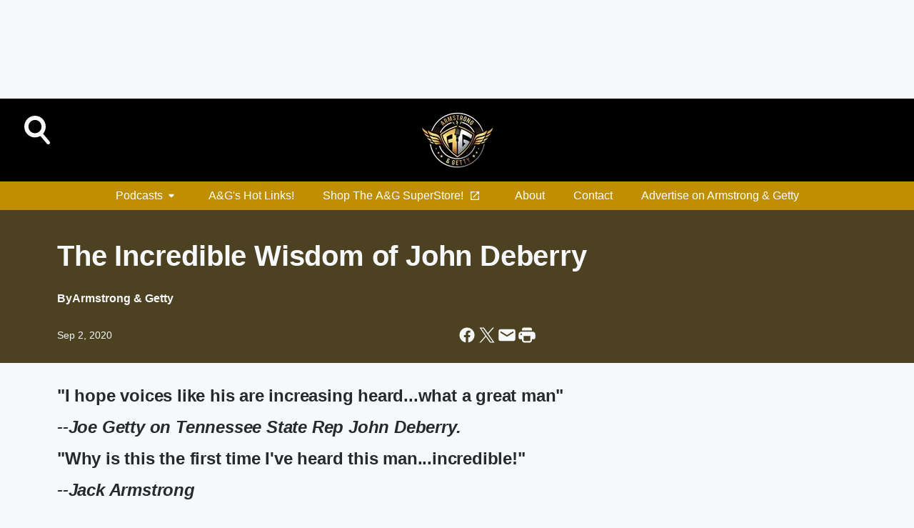

--- FILE ---
content_type: text/html; charset=utf-8
request_url: https://www.armstrongandgetty.com/content/2020-09-02-the-incredible-wisdom-of-john-deberry/
body_size: 67876
content:
<!DOCTYPE html>
        <html lang="en" dir="ltr">
            <head>
                <meta charset="UTF-8">
                <meta name="viewport" content="width=device-width, initial-scale=1.0">
                
                <style>:root{--color-white:#fff;--color-black:#000;--color-red:red;--color-brand-red:#c6002b;--color-brand-grey:#939697;--palette-red-600:#c6002b;--palette-red-500:#cd212e;--palette-red-400:#e22c3a;--palette-red-300:#f4747c;--palette-red-200:#f79096;--palette-red-100:#f4adb1;--palette-orange-600:#fb6825;--palette-orange-500:#fc833e;--palette-orange-400:#fc9e65;--palette-orange-300:#fdb990;--palette-orange-200:#fdd5bb;--palette-orange-100:#fef1e8;--palette-yellow-600:#fcba38;--palette-yellow-500:#fdc64c;--palette-yellow-400:#fdd36f;--palette-yellow-300:#fddf96;--palette-yellow-200:#feecbf;--palette-yellow-100:#fff8e9;--palette-green-600:#46815a;--palette-green-500:#62aa7b;--palette-green-400:#78d297;--palette-green-300:#8bdea7;--palette-green-200:#9ce2b4;--palette-green-100:#ace7c0;--palette-blue-600:#0055b7;--palette-blue-500:#509da7;--palette-blue-400:#60bac6;--palette-blue-300:#68c8d5;--palette-blue-200:#84dae5;--palette-blue-100:#a3e2eb;--palette-purple-600:#793cb7;--palette-purple-500:#8d5bcd;--palette-purple-400:#a071dc;--palette-purple-300:#a586e5;--palette-purple-200:#b895f2;--palette-purple-100:#c7a3f5;--palette-grey-600:#27292d;--palette-grey-600-rgb:39,41,45;--palette-grey-500:#3f4447;--palette-grey-500-rgb:63,68,71;--palette-grey-400:#717277;--palette-grey-400-rgb:113,114,119;--palette-grey-300:#a9afb2;--palette-grey-300-rgb:169,175,178;--palette-grey-250:#dadfe3;--palette-grey-250-rgb:218,223,227;--palette-grey-200:#e6eaed;--palette-grey-200-rgb:230,234,237;--palette-grey-150:#edf1f3;--palette-grey-150-rgb:237,241,243;--palette-grey-100:#f6f8f9;--palette-grey-100-rgb:246,248,249;--accent-color:var(--palette-grey-600);--station-accent-background:var(--palette-grey-600);--station-accent-background-overlay:var(--accent-color);--station-accent-foreground:var(--color-white);--station-font-family:"Segoe UI",Helvetica,Arial,sans-serif,"Apple Color Emoji","Segoe UI Emoji","Segoe UI Symbol";--body-bgcolor:var(--palette-grey-100);--body-font-family:var(--station-font-family);--body-font-size:1.6rem;--body-font-size-2:1.4rem;--body-text-color:var(--palette-grey-600);--secondary-text-color:var(--palette-grey-500);--caption-text-color:var(--palette-grey-400);--default-link-color:var(--palette-grey-600);--default-link-hover-color:var(--palette-grey-500);--station-link-color:var(--accent-color);--station-link-hover-color:var(--default-link-hover-color);--content-min-width:90rem;--content-max-width:128rem;--grid-vertical-spacing:3.2rem;--base-grid-gap:1.6rem;--region-row-gap:var(--grid-vertical-spacing);--grid-gutter-width:1.6rem;--front-matter-grid-column:2;--two-column-grid-template-columns:var(--grid-gutter-width) minmax(28.8rem,1fr) var(--grid-gutter-width);--full-width-grid-template-columns:1fr;--full-width-grid-block-template-columns:var(--grid-gutter-width) minmax(28.8rem,1fr) var(--grid-gutter-width);--site-theme-overlay-opacity:0.25;--site-theme-foreground-color:var(--palette-grey-500);--site-theme-foreground-hover-color:var(--palette-grey-400);--site-theme-background-color:var(--color-white);--text-highlight-background:var(--color-black);--text-highlight-foreground:var(--color-white);--alert-background-color:var(--palette-blue-600);--alert-foreground-color:var(--color-white);--browser-checker-bg-color:var(--palette-grey-400);--browser-checker-text-color:var(--color-black);--eyebrow-text-color:var(--palette-grey-600);--byline-text-color:var(--palette-grey-600);--button-background:var(--palette-grey-600);--button-foreground:var(--color-white);--button-border:none;--button-padding:1.5rem 2.4rem;--button-radius:99.9rem;--button-font-size:1.5rem;--button-font-weight:600;--button-line-height:2rem;--button-shadow:0 0.1rem 0.3rem rgba(0,0,0,.15);--button-hover-background:var(--palette-grey-500);--button-hover-foreground:var(--color-white);--button-hover-shadow:0 0.3rem 0.5rem rgba(0,0,0,.15);--button-hover-border:var(--button-border);--button-active-background:var(--button-background);--button-active-foreground:var(--button-foreground);--button-active-shadow:var(--button-shadow);--button-active-border:var(--button-border);--button-disabled-background:var(--palette-grey-250);--button-disabled-foreground:var(--palette-grey-300);--button-disabled-shadow:none;--button-disabled-border:var(--button-border);--button-secondary-background:transparent;--button-secondary-foreground:var(--palette-grey-600);--button-secondary-border:0.1rem solid var(--palette-grey-600);--button-secondary-hover-background:var(--palette-grey-150);--button-secondary-hover-foreground:var(--button-secondary-foreground);--button-secondary-hover-border:var(--button-secondary-border);--button-secondary-active-background:var(--palette-grey-600);--button-secondary-active-foreground:var(--color-white);--button-secondary-active-border:var(--button-secondary-border);--button-customized-foreground:var(--body-text-color);--button-customized-background:transparent;--button-customized-hover-foreground:var(--body-text-color);--button-customized-hover-background:transparent;--block-theme-foreground-color:var(--body-text-color);--block-theme-background-color:var(--palette-grey-200);--block-theme-background-overlay:transparent;--heading-vertical-margin:2.4rem;--card-heading-color:var(--palette-grey-600);--card-bg-color:var(--color-white);--card-text-primary-color:var(--palette-grey-600);--card-text-secondary-color:var(--palette-grey-500);--tabs-text-default-color:var(--palette-grey-500);--tabs-text-active-color:var(--palette-grey-600);--fader-bg-color:var(--palette-grey-200);--fader-width:3.2rem;--fader-gradient:linear-gradient(to right,rgba(var(--palette-grey-200-rgb),0) 0%,var(--palette-grey-200) 90%);--viewmore-text-color:var(--palette-grey-600);--heading-text-color:var(--body-text-color);--container-max-width:128rem;--container-horizontal-margin:1.6rem;--container-block-vertical-margin:1.6rem;--container-width:calc(100vw - var(--container-horizontal-margin)*2);--container-block-width:var(--container-width);--navigation-zindex:999;--playerbar-zindex:9;--legalnotice-zindex:10;--modal-zindex:1000;--heading-font-weight:900;--heading-margin-default:0;--heading-1-font-size:3.2rem;--heading-1-line-height:3.6rem;--heading-2-font-size:2.4rem;--heading-2-line-height:2.8rem;--heading-3-font-size:2.4rem;--heading-3-line-height:2.8rem;--heading-4-font-size:1.8rem;--heading-4-line-height:2.2rem;--heading-5-font-size:1.6rem;--heading-5-line-height:2rem;--heading-6-font-size:1.4rem;--heading-6-line-height:1.6rem;--elevation-1:0 0.1rem 0.3rem rgba(0,0,0,.15);--elevation-4:0 0.3rem 0.5rem rgba(0,0,0,.15);--elevation-6:0 0.5rem 0.8rem rgba(0,0,0,.15);--elevation-8:0 0.8rem 2.4rem rgba(0,0,0,.15);--elevation-up:0 -0.1rem 0.3rem -0.3rem #000;--elevation-down:0 0.1rem 0.3rem -0.3rem #000;--weather-icon-color:var(--color-white);--arrow-icon-color:var(--color-white);--icon-default-width:2.4rem;--icon-default-height:2.4rem;--icon-primary-color:var(--palette-grey-500);--icon-secondary-color:var(--color-white);--icon-primary-hover-color:var(--palette-grey-400);--icon-secondary-hover-color:var(--color-white);--search-input-foreground:var(--palette-grey-600);--search-input-background:transparent;--search-container-background:var(--color-white);--search-input-placeholder:var(--palette-grey-400);--template-grid-height:100%}@media screen and (min-width:768px){:root{--max-gutter:calc((100% - var(--container-max-width))/2);--grid-gutter-width:minmax(2rem,var(--max-gutter));--base-grid-gap:3.2rem;--two-column-grid-template-columns:var(--grid-gutter-width) minmax(32rem,60rem) minmax(32rem,38rem) var(--grid-gutter-width)}}@media screen and (min-width:1060px){:root{--grid-gutter-width:minmax(8rem,var(--max-gutter));--two-column-grid-template-columns:var(--grid-gutter-width) minmax(52rem,90rem) 38rem var(--grid-gutter-width);--full-width-grid-block-template-columns:var(--grid-gutter-width) minmax(90rem,1fr) var(--grid-gutter-width);--container-horizontal-margin:8rem;--container-block-vertical-margin:3.2rem;--heading-1-font-size:4rem;--heading-1-line-height:4.8rem;--heading-2-font-size:3.2rem;--heading-2-line-height:3.6rem}}body.theme-night{--site-theme-foreground-color:var(--palette-grey-100);--site-theme-foreground-hover-color:var(--palette-grey-300);--site-theme-background-color:var(--color-black);--alert-background-color:var(--color-white);--alert-foreground-color:var(--color-black);--search-input-foreground:var(--site-theme-foreground-color);--search-container-background:var(--site-theme-background-color);--search-input-placeholder:var(--site-theme-foreground-hover-color);--station-accent-background:var(--color-white);--station-accent-background-overlay:var(--accent-color);--station-accent-foreground:var(--color-black);--block-theme-background-color:var(--palette-grey-600);--block-theme-background-overlay:var(--accent-color);--block-theme-foreground-color:var(--color-white)}body.theme-night .themed-block{--tabs-text-default-color:var(--palette-grey-100);--tabs-text-active-color:var(--palette-grey-200);--card-text-primary-color:var(--block-theme-foreground-color);--card-text-secondary-color:var(--block-theme-foreground-color);--viewmore-text-color:var(--block-theme-foreground-color);--icon-primary-color:var(--block-theme-foreground-color);--heading-text-color:var(--block-theme-foreground-color);--default-link-color:var(--block-theme-foreground-color);--body-text-color:var(--block-theme-foreground-color);--fader-gradient:none;--eyebrow-text-color:var(--block-theme-foreground-color);--button-background:var(--color-white);--button-foreground:var(--palette-grey-600);--button-border:none;--button-hover-background:var(--palette-grey-100);--button-hover-foreground:var(--palette-grey-600);--button-active-background:var(--button-hover-background);--button-active-foreground:var(--button-hover-foreground);--button-disabled-background:var(--palette-grey-400);--button-disabled-foreground:var(--palette-grey-300);--button-secondary-background:transparent;--button-secondary-foreground:var(--color-white);--button-secondary-border:0.1rem solid var(--palette-grey-100);--button-secondary-hover-background:var(--palette-grey-100);--button-secondary-hover-foreground:var(--palette-grey-600);--button-secondary-hover-border:var(--button-secondary-border);--button-secondary-active-background:var(--color-white);--button-secondary-active-foreground:var(--palette-grey-600);--button-secondary-active-border:var(--button-secondary-border)}body.template-coast{--accent-color:var(--palette-grey-100);--body-bgcolor:var(--color-black);--body-text-color:var(--color-white);--card-heading-color:var(--color-white);--card-bg-color:transparent;--card-text-primary-color:var(--color-white);--card-text-secondary-color:var(--palette-grey-100);--heading-text-color:var(--body-text-color);--tabs-text-default-color:var(--color-white);--tabs-text-active-color:var(--palette-grey-100);--button-customized-foreground:var(--default-link-color);--button-customized-hover-foreground:var(--default-link-hover-color)}.card-title{font-size:var(--heading-4-font-size);font-weight:var(--heading-font-weight);line-height:var(--heading-4-line-height)}.alerts:not(:empty),.themed-block{background-color:var(--block-theme-background-color);max-width:none;position:relative}.theme-night .alerts:not(:empty)>*,.theme-night .themed-block>*{position:relative;z-index:1}.theme-night .alerts:not(:empty):before,.theme-night .themed-block:before{background-color:var(--block-theme-background-overlay);content:"";display:inline-flex;height:100%;left:0;opacity:var(--site-theme-overlay-opacity);position:absolute;top:0;width:100%;z-index:0}.subheading{color:var(--secondary-text-color)}.caption{color:var(--caption-text-color)}.scroll-blocker{background-color:rgba(0,0,0,.7);height:100vh;left:0;opacity:0;position:fixed;top:0;transition:visibility 0s ease-in-out,opacity .3s;visibility:hidden;width:100%;z-index:10}.no-content{display:none}.hidden{display:none!important}.search-button{background-color:transparent;border:none;cursor:pointer;line-height:0;margin:0;padding:0}.search-button svg .primary-path{fill:var(--icon-primary-color)}.search-button:active svg .primary-path,.search-button:hover svg .primary-path{fill:var(--icon-primary-hover-color)}.text-default{color:var(--palette-grey-500)}.text-headline{color:var(--palette-grey-600)}.text-caption{color:var(--palette-grey-400)}.text-on-dark{color:#fff}.text-on-light{color:var(--palette-grey-500)}.text-inactive{color:var(--palette-grey-300)}.text-link{color:var(--palette-red-400)}.bg-default{background-color:var(--palette-grey-100)}.bg-light{background-color:#fff}.bg-dark{background-color:var(--palette-grey-600)}.bg-inactive{background-color:var(--palette-grey-300)}.bg-selected{background-color:var(--palette-red-400)}.border-default{border-color:var(--palette-grey-300)}.border-neutral-light{border-color:var(--palette-grey-200)}.border-neutral-dark{border-color:var(--palette-grey-400)}.border-dark{border-color:var(--palette-grey-500)}.card{box-shadow:var(--elevation-1)}.card:hover{box-shadow:var(--elevation-4)}.menu{box-shadow:var(--elevation-6)}.dialog{box-shadow:var(--elevation-8)}.elevation-01,.navigation-bar{box-shadow:var(--elevation-1)}.elevation-01,.elevation-04{border-radius:.6rem}.elevation-04{box-shadow:var(--elevation-4)}.elevation-06{border-radius:.6rem;box-shadow:var(--elevation-6)}.elevation-08{border-radius:.6rem;box-shadow:var(--elevation-8)}.elevation-up{border-radius:.6rem;box-shadow:var(--elevation-up)}.img-responsive{height:auto;max-width:100%}.warning-text{background:var(--palette-yellow-300);border-radius:.6rem;box-shadow:0 .4rem .4rem rgba(0,0,0,.1);color:var(--palette-grey-600);display:flex;font-size:1.6rem;font-weight:400;gap:.8rem;padding:1.6rem;width:100%}.warning-text:before{content:url("data:image/svg+xml;utf8,<svg xmlns='http://www.w3.org/2000/svg' fill='brown'><path d='M11.777.465a.882.882 0 00-1.554 0L.122 18.605C-.224 19.225.208 20 .899 20H21.1c.691 0 1.123-.775.777-1.395L11.777.465zM11 12.5c-.55 0-1-.45-1-1v-4c0-.55.45-1 1-1s1 .45 1 1v4c0 .55-.45 1-1 1zm0 4a1 1 0 110-2 1 1 0 010 2z' /></svg>");display:block;height:2rem;width:2.2rem}.fader{position:relative}.fader:after{background:var(--fader-gradient);content:"";display:inline-block;height:100%;position:absolute;right:-.1rem;top:-.1rem;width:var(--fader-width)}.fader .fade{display:none}.alerts:not(:empty){margin-bottom:-.1rem;padding:2.4rem 0}hr.divider{background-color:var(--palette-grey-300);border:none;height:.1rem;margin:0}hr.dark{background:var(--palette-grey-400)}html{font-size:10px;margin:0;max-width:100vw;padding:0;width:100%}html *{box-sizing:border-box}@-moz-document url-prefix(){body{font-weight:lighter}}body{background-color:var(--body-bgcolor);color:var(--body-text-color);font-family:var(--body-font-family);font-size:var(--body-font-size);margin:0;overflow:hidden;overflow-anchor:none;padding:0;position:relative;width:100%}body.no-scroll{height:100vh;overflow:hidden}body.no-scroll .scroll-blocker{opacity:1;visibility:visible}a{color:var(--default-link-color)}a.next-page{height:.1rem;visibility:hidden}h1,h2,h3,h4,h5,h6{color:var(--heading-text-color);font-weight:var(--heading-font-weight);margin:var(--heading-margin-default)}h1,h2,h3,h4{letter-spacing:-.02rem}h1{font-size:var(--heading-1-font-size);line-height:var(--heading-1-line-height)}h2{font-size:var(--heading-2-font-size);line-height:var(--heading-2-line-height)}h3{font-size:var(--heading-3-font-size);line-height:var(--heading-3-line-height)}h4{font-size:var(--heading-4-font-size);line-height:var(--heading-4-line-height)}h5{font-size:var(--heading-5-font-size);line-height:var(--heading-5-line-height)}h6{font-size:var(--heading-6-font-size);line-height:var(--heading-6-line-height)}figure{margin:0 auto}[type=email],[type=number],[type=password],input[type=text]{background:#fff;border:.1rem solid #717277;border-radius:.6rem}.tabbed-item:focus{background-color:#ff0!important;outline:.2rem dashed red!important}button{font-family:var(--body-font-family)}svg .primary-path{fill:var(--icon-primary-color)}svg .secondary-path{fill:var(--icon-secondary-color)}::selection{background-color:var(--text-highlight-background);color:var(--text-highlight-foreground)}@media print{@page{size:A4 portrait;margin:1cm}::-webkit-scrollbar{display:none}body{background:#fff!important;color:#000;font:13pt Georgia,Times New Roman,Times,serif;line-height:1.3;margin:0}#app{display:block;height:100%;width:auto}h1{font-size:24pt}h2,h3,h4{font-size:14pt;margin-top:2.5rem}h1,h2,h3,h4,h5,h6{page-break-after:avoid}a,blockquote,h1,h2,h3,h4,h5,h6,img,p{page-break-inside:avoid}img{page-break-after:avoid}pre,table{page-break-inside:avoid}a,a:link,a:visited{background:transparent;color:#520;font-weight:700;text-align:left;text-decoration:underline}a[href^="#"]{font-weight:400;text-decoration:none}a:after>img,article a[href^="#"]:after{content:""}address,blockquote,dd,dt,li,p{font-size:100%}ol,ul{list-style:square;margin-bottom:20pt;margin-left:18pt}li{line-height:1.6em}.component-site-header{display:block;position:relative}.component-site-header .main-header-items{display:block;width:100%}iframe{height:0!important;line-height:0pt!important;overflow:hidden!important;white-space:nowrap;width:0!important}.component-ad-unit,.component-pushdown,.component-recommendation,.component-social-network-icons,.footer-national-links,.lower-footer-national-links,.nav-toggler,.search-user-container,.share-icons,iframe,nav{display:none}}.component-app{background-color:pink;display:flex;flex-direction:column}.template-grid{display:grid;grid-template-areas:"router-outlet" "player-bar";grid-template-columns:1fr;grid-template-rows:1fr auto;height:100vh;height:var(--template-grid-height);overflow:hidden}.template-grid>.component-routes{grid-area:router-outlet;overflow:auto}.template-grid>.ihr-player-bar{grid-area:player-bar}
/*# sourceMappingURL=local-critical-style.5a54a2ee878d2c1e77ca.css.map*/</style>
                <link rel="preconnect" href="https://static.inferno.iheart.com" data-reactroot=""/><link rel="preconnect" href="https://i.iheart.com" data-reactroot=""/><link rel="preconnect" href="https://webapi.radioedit.iheart.com" data-reactroot=""/><link rel="preconnect" href="https://us.api.iheart.com" data-reactroot=""/><link rel="preconnect" href="https://https://cdn.cookielaw.org" data-reactroot=""/><link rel="preconnect" href="https://www.iheart.com" data-reactroot=""/><link rel="dns-prefetch" href="https://static.inferno.iheart.com" data-reactroot=""/><link rel="preload" href="https://cdn.cookielaw.org/consent/7d044e9d-e966-4b73-b448-a29d06f71027/otSDKStub.js" as="script" data-reactroot=""/><link rel="preload" href="https://cdn.cookielaw.org/opt-out/otCCPAiab.js" as="script" data-reactroot=""/>
                
                <link data-chunk="bundle" rel="stylesheet" href="https://static.inferno.iheart.com/inferno/styles/bundle.59591de6039be7feaf3d.css">
<link data-chunk="premiere" rel="stylesheet" href="https://static.inferno.iheart.com/inferno/styles/premiere.5ab0b62afd4187ebf9b2.css">
<link data-chunk="FrontMatter-component" rel="stylesheet" href="https://static.inferno.iheart.com/inferno/styles/FrontMatter-component.2085be03ea772e448ffc.css">
<link data-chunk="Heading-component" rel="stylesheet" href="https://static.inferno.iheart.com/inferno/styles/Heading-component.d79a5c95e6ef67a97bca.css">
<link data-chunk="HtmlEmbedLegacy-component" rel="stylesheet" href="https://static.inferno.iheart.com/inferno/styles/HtmlEmbedLegacy-component.b4b15f07245686764032.css">
<link data-chunk="core-page-blocks-datasource-DatasourceLoader-component" rel="stylesheet" href="https://static.inferno.iheart.com/inferno/styles/core-page-blocks-datasource-DatasourceLoader-component.ed118ca85e0cefc658b6.css">
                <style data-reactroot="">:root {
        --station-font-family: "Roboto","Segoe UI",Helvetica,Arial,sans-serif,"Apple Color Emoji","Segoe UI Emoji","Segoe UI Symbol";
        --gradient-start: hsl(45,99%,17.6%);
        --gradient-stop: hsl(45,99%,13.600000000000001%);
        
                --accent-color: #bf8f01;
            
        
             --darkFooterColor: hsl(45,99%,22.6%);
             
        --premiere-footer-dark-color:var(--darkFooterColor);
    }</style>
                
                <title data-rh="true">The Incredible Wisdom of John Deberry  | Armstrong &amp; Getty</title>
                <link data-rh="true" rel="shortcut icon" type="" title="" href="https://i.iheart.com/v3/re/assets.brands/5ea05ee0f6ffa8dbfc62d88c?ops=gravity(%22center%22),contain(32,32),quality(65)"/><link data-rh="true" rel="apple-touch-icon" type="" title="" href="https://i.iheart.com/v3/re/assets.brands/5ea05ee0f6ffa8dbfc62d88c?ops=new(),flood(%22white%22),swap(),merge(%22over%22),gravity(%22center%22),contain(167,167),quality(80),format(%22png%22)"/><link data-rh="true" rel="image_src" type="" title="" href="https://i.iheart.com/v3/re/new_assets/5f4fbb2e10b75ef68ad8b60c?ops=gravity(%22north%22),fit(1200,675),quality(65)"/><link data-rh="true" rel="canonical" type="" title="" href="https://www.armstrongandgetty.com/content/2020-09-02-the-incredible-wisdom-of-john-deberry/"/><link data-rh="true" rel="amphtml" type="" title="" href="https://www.armstrongandgetty.com/alternate/amp/2020-09-02-the-incredible-wisdom-of-john-deberry/"/>
                <meta data-rh="true" property="og:locale" content="en_us"/><meta data-rh="true" name="msapplication-TileColor" content="#fff"/><meta data-rh="true" name="msvalidate.01" content="E98E323249F89ACF6294F958692E230B"/><meta data-rh="true" name="format-detection" content="telephone=no"/><meta data-rh="true" name="theme-color" content="#bf8f01"/><meta data-rh="true" property="og:title" content="The Incredible Wisdom of John Deberry  | Armstrong &amp; Getty"/><meta data-rh="true" property="twitter:title" content="The Incredible Wisdom of John Deberry  | Armstrong &amp; Getty"/><meta data-rh="true" itemprop="name" content="The Incredible Wisdom of John Deberry  | Armstrong &amp; Getty"/><meta data-rh="true" name="description" content="Tennessee State Representative John Deberry "/><meta data-rh="true" property="og:description" content="Tennessee State Representative John Deberry "/><meta data-rh="true" property="twitter:description" content="Tennessee State Representative John Deberry "/><meta data-rh="true" itemprop="description" content="Tennessee State Representative John Deberry "/><meta data-rh="true" name="keywords" content="deberry, memphis, Democrat, Tennesee"/><meta data-rh="true" property="og:url" content="https://www.armstrongandgetty.com/content/2020-09-02-the-incredible-wisdom-of-john-deberry/"/><meta data-rh="true" property="twitter:url" content="https://www.armstrongandgetty.com/content/2020-09-02-the-incredible-wisdom-of-john-deberry/"/><meta data-rh="true" itemprop="url" content="https://www.armstrongandgetty.com/content/2020-09-02-the-incredible-wisdom-of-john-deberry/"/><meta data-rh="true" name="thumbnail" content="https://i.iheart.com/v3/re/new_assets/5f4fbb2e10b75ef68ad8b60c?ops=gravity(%22north%22),fit(1200,675),quality(65)"/><meta data-rh="true" property="og:image" content="https://i.iheart.com/v3/re/new_assets/5f4fbb2e10b75ef68ad8b60c?ops=gravity(%22north%22),fit(1200,675),quality(65)"/><meta data-rh="true" property="og:image:width" content="1200"/><meta data-rh="true" property="og:image:height" content="675"/><meta data-rh="true" property="twitter:image" content="https://i.iheart.com/v3/re/new_assets/5f4fbb2e10b75ef68ad8b60c?ops=gravity(%22north%22),fit(1200,675),quality(65)"/><meta data-rh="true" itemprop="image" content="https://i.iheart.com/v3/re/new_assets/5f4fbb2e10b75ef68ad8b60c?ops=gravity(%22north%22),fit(1200,675),quality(65)"/><meta data-rh="true" name="msapplication-TileImage" content="https://i.iheart.com/v3/re/new_assets/5f4fbb2e10b75ef68ad8b60c?ops=gravity(%22north%22),fit(1200,675),quality(65)"/><meta data-rh="true" property="twitter:card" content="summary_large_image"/><meta data-rh="true" property="twitter:site" content="@AandGShow"/><meta data-rh="true" property="twitter:creator" content="@AandGShow"/><meta data-rh="true" property="twitter:domain" content="www.armstrongandgetty.com"/><meta data-rh="true" property="og:site_name" content="Armstrong &amp; Getty"/><meta data-rh="true" name="application-name" content="Armstrong &amp; Getty"/><meta data-rh="true" name="google-site-verification" content="p2FWrUKxtwBmQgHV4CjD80oKdZZBjmMNByoWvZMsYso"/><meta data-rh="true" property="twitter:tile:image:alt" content="Tennessee State Representative John Deberry "/><meta data-rh="true" property="twitter::tile:image" content="https://i.iheart.com/v3/re/new_assets/5f4fbb2e10b75ef68ad8b60c?ops=gravity(%22north%22),fit(1200,675),quality(65)"/><meta data-rh="true" property="og:type" content="article"/><meta data-rh="true" property="twitter:tile:template:testing" content="1"/><meta data-rh="true" name="robots" content="max-image-preview:large"/>
                
            </head>
            <body class="theme-night template-premiere">
                <div id="app"><div class="component-template template-grid" data-reactroot=""><div class="component-routes"><div class="component-pushdown"><div tabindex="-1" class="component-ad-unit lazy-load" data-position="3330" data-split="50" id="dfp-ad-3330-ad:top-leaderboard"></div></div><header class="component-premiere-site-header"><style>
            :root {
                 --premiere-header-background-color: #000000;
                 --premiere-navigation-background-color: #bf8f01;
            }
        </style><section class="wrapper--header"><section class="search-user-container"><div class="header-user"></div><div class="header-search"><form class="search-form" name="search-form" role="search"><section class="search-container"><input type="search" name="keyword" id="search-input-field-header" aria-label="search text" placeholder="Search" value="" maxLength="250"/><button class="search-button search-submit" aria-label="Search" type="submit"><svg class="svg-icon icon-search" tabindex="-1" width="32px" height="32px" viewBox="0 0 32 32" focusable="false" fill="none" xmlns="http://www.w3.org/2000/svg"><circle class="outline" cx="16" cy="16" r="15" fill="none" stroke="none" stroke-width="2"></circle><path class="primary-path" fill-rule="evenodd" clip-rule="evenodd" d="M18.457 20.343a7.69 7.69 0 111.929-1.591l4.658 5.434a1.25 1.25 0 11-1.898 1.628l-4.69-5.471zm.829-6.652a4.69 4.69 0 11-9.381 0 4.69 4.69 0 019.38 0z" fill="none"></path></svg></button></section></form><button class="search-button search-toggle" aria-label="Open Search"><svg class="svg-icon icon-search-without-circle" tabindex="-1" width="36" height="40" viewBox="0 0 40 40" focusable="false" fill="none" xmlns="http://www.w3.org/2000/svg"><path class="primary-path" fill-rule="evenodd" clip-rule="evenodd" d="M22.552 28.331a14.811 14.811 0 01-7.538 2.051C6.722 30.382 0 23.581 0 15.191S6.722 0 15.014 0c8.291 0 15.013 6.801 15.013 15.191 0 3.828-1.4 7.326-3.71 9.997l9.096 10.736a2.49 2.49 0 01-.265 3.482 2.42 2.42 0 01-3.441-.268L22.552 28.33zm1.618-13.14c0 5.117-4.1 9.265-9.157 9.265s-9.156-4.148-9.156-9.265c0-5.117 4.1-9.265 9.157-9.265s9.156 4.148 9.156 9.265z" fill="#fff"></path></svg></button></div></section><section class="branding header--slim"><div class="station-logo"><a aria-label="Station Link" tabindex="0" href="/"><img src="https://i.iheart.com/v3/re/assets.brands/5ea05ee0f6ffa8dbfc62d88c?ops=gravity(%22center%22),contain(154,80)&amp;quality=80" data-src="https://i.iheart.com/v3/re/assets.brands/5ea05ee0f6ffa8dbfc62d88c?ops=gravity(%22center%22),contain(154,80)&amp;quality=80" data-srcset="https://i.iheart.com/v3/re/assets.brands/5ea05ee0f6ffa8dbfc62d88c?ops=gravity(%22center%22),contain(154,80)&amp;quality=80 1x,https://i.iheart.com/v3/re/assets.brands/5ea05ee0f6ffa8dbfc62d88c?ops=gravity(%22center%22),contain(308,160)&amp;quality=80 2x" sizes="" alt="Armstrong &amp; Getty - Smart. Funny. Independent Perspective.   " class="lazyload" srcSet="https://i.iheart.com/v3/re/assets.brands/5ea05ee0f6ffa8dbfc62d88c?ops=gravity(%22center%22),contain(154,80)&amp;quality=80 1x,https://i.iheart.com/v3/re/assets.brands/5ea05ee0f6ffa8dbfc62d88c?ops=gravity(%22center%22),contain(308,160)&amp;quality=80 2x" width="154" height="80"/></a></div></section><section class="find-your-station"></section></section><section class="wrapper--header-nav"><style>
        :root {
             --premiere-navigation-background-color: #bf8f01;
             --premiere-navigation-links-color: #ffffff;
        }</style><nav data-cy="pn-nav" class="PremiereNav-module_horizontal-nav_ViWY1 "><div class="PremiereNav-module_outer-wrap_Kwl90 "><ul data-cy="menuLabel" class="PremiereNav-module_main-nav_TIUmY" style="max-height:calc(100vh - 0px)"><li class="PremiereNav-module_top-label_lGBVx"><button data-cy="menuitem" class="PremiereNav-module_menu-label_ffXvV">Podcasts<span class="PremiereNav-module_icon_4ZRzN"><svg tabindex="-1" focusable="false" class="svg-icon icon-dropdown direction-down" width="8" height="6" fill="none" viewBox="0 0 8 6"><path fill="#3F4447" class="primary-path" d="M.71 2.41 3.3 5c.39.39 1.02.39 1.41 0L7.3 2.41C7.93 1.78 7.48.7 6.59.7H1.41C.52.7.08 1.78.71 2.41Z"></path></svg></span></button><div class="PremiereNav-module_dropdown-overlay_KZYtV"><ul data-cy="list-submenu" class="PremiereNav-module_submenu_1kKKS " aria-hidden="false" style="max-height:calc(100vh - 100px)"><li><a href="https://www.iheart.com/podcast/The-Armstrong-and-Getty-Show-20474616/" class="PremiereNav-module_menu-label_ffXvV" target="_blank" rel="noopener" aria-label="Armstrong &amp; Getty On-Demand">Armstrong &amp; Getty On-Demand</a></li><li><a href="https://www.iheart.com/podcast/64-armstrong-getty-one-more-th-30416018/" class="PremiereNav-module_menu-label_ffXvV" target="_blank" rel="noopener" aria-label="A&amp;G One More Thing">A&amp;G One More Thing</a></li><li><a href="https://www.iheart.com/podcast/64-armstrong-getty-extra-large-30400323/" class="PremiereNav-module_menu-label_ffXvV" target="_blank" rel="noopener" aria-label="A&amp;G Extra Large Interviews">A&amp;G Extra Large Interviews</a></li><li><a href="https://www.iheart.com/podcast/1248-armstrong-getty-select-cu-62450145/" class="PremiereNav-module_menu-label_ffXvV" target="_blank" rel="noopener" aria-label="A&amp;G Select Cuts ">A&amp;G Select Cuts </a></li></ul></div></li><li class="PremiereNav-module_top-label_lGBVx"><a class="PremiereNav-module_menu-label_ffXvV" aria-label="A&amp;G&#x27;s Hot Links!  " tabindex="0" href="/featured/armstrong-gettys-hot-links/">A&amp;G&#x27;s Hot Links!  </a></li><li class="PremiereNav-module_top-label_lGBVx"><button aria-label="Shop The A&amp;G SuperStore! " class="PremiereNav-module_menu-label_ffXvV">Shop The A&amp;G SuperStore! <span class="PremiereNav-module_icon_4ZRzN"><svg tabindex="-1" focusable="false" width="24" height="24" viewBox="0 0 24 24" fill="none" xmlns="http://www.w3.org/2000/svg" class="svg-icon icon-externallink"><path tabindex="-1" d="M18 19H6C5.45 19 5 18.55 5 18V6C5 5.45 5.45 5 6 5H11C11.55 5 12 4.55 12 4C12 3.45 11.55 3 11 3H5C3.89 3 3 3.9 3 5V19C3 20.1 3.9 21 5 21H19C20.1 21 21 20.1 21 19V13C21 12.45 20.55 12 20 12C19.45 12 19 12.45 19 13V18C19 18.55 18.55 19 18 19ZM14 4C14 4.55 14.45 5 15 5H17.59L8.46 14.13C8.07 14.52 8.07 15.15 8.46 15.54C8.85 15.93 9.48 15.93 9.87 15.54L19 6.41V9C19 9.55 19.45 10 20 10C20.55 10 21 9.55 21 9V4C21 3.45 20.55 3 20 3H15C14.45 3 14 3.45 14 4Z" fill="#3F4447" class="primary-path"></path></svg></span></button></li><li class="PremiereNav-module_top-label_lGBVx"><a class="PremiereNav-module_menu-label_ffXvV" aria-label="About" tabindex="0" href="/content/2019-05-10-about-the-armstrong-getty-show/">About</a></li><li class="PremiereNav-module_top-label_lGBVx"><a class="PremiereNav-module_menu-label_ffXvV" tabindex="0" href="/contact/">Contact</a></li><li class="PremiereNav-module_top-label_lGBVx"><a class="PremiereNav-module_menu-label_ffXvV" tabindex="0" href="/advertise/">Advertise on Armstrong &amp; Getty</a></li></ul></div></nav></section></header><main class="component-page layout-generic-80-20 two-column page-detail aag-ip"><div class="alerts"></div><div class="page-gutter gutter-left"> </div><section class="col-top"><div class="component-region region-header-dynamic"><header class="content-header front-matter"><header class="component-heading"><h1 class="heading-title">The Incredible Wisdom of John Deberry </h1></header><figure class="component-byline-display"><figcaption><span class="author-block">By <span class="author"> <!-- -->Armstrong &amp; Getty</span></span><div class="date-block"><time class="card-date" dateTime="1599061140000">Sep 2, 2020</time></div><div class="share-icons"><button data-platform="facebook" aria-label="Share this page on Facebook" class="react-share__ShareButton" style="background-color:transparent;border:none;padding:0;font:inherit;color:inherit;cursor:pointer"><svg tabindex="-1" focusable="false" class="svg-icon icon-facebook" width="24" height="24" viewBox="0 0 24 24" xmlns="http://www.w3.org/2000/svg" fill="none"><path class="primary-path" tabindex="-1" d="M21 12C21 7.02891 16.9711 3 12 3C7.02891 3 3 7.02891 3 12C3 16.493 6.29062 20.216 10.5938 20.891V14.6016H8.30859V12H10.5938V10.0172C10.5938 7.76191 11.9367 6.51562 13.9934 6.51562C14.9777 6.51562 16.0078 6.69141 16.0078 6.69141V8.90625H14.8723C13.7543 8.90625 13.4062 9.60059 13.4062 10.3125V12H15.9023L15.5033 14.6016H13.4062V20.891C17.7094 20.216 21 16.493 21 12Z" fill="#27292D"></path><path class="secondary-path" tabindex="-1" d="M15.5033 14.6016L15.9023 12H13.4062V10.3125C13.4062 9.60059 13.7543 8.90625 14.8723 8.90625H16.0078V6.69141C16.0078 6.69141 14.9777 6.51562 13.9934 6.51562C11.9367 6.51562 10.5938 7.76191 10.5938 10.0172V12H8.30859V14.6016H10.5938V20.891C11.0525 20.9631 11.5219 21 12 21C12.4781 21 12.9475 20.9631 13.4062 20.891V14.6016H15.5033Z" fill="white"></path></svg></button><button data-platform="x" aria-label="Share this page on X" class="react-share__ShareButton" style="background-color:transparent;border:none;padding:0;font:inherit;color:inherit;cursor:pointer"><svg tabindex="-1" focusable="false" class="svg-icon icon-twitter" xmlns="http://www.w3.org/2000/svg" width="24" height="24" viewBox="0 0 24 24" fill="none"><path class="primary-path" d="M13.7124 10.6218L20.4133 3H18.8254L13.0071 9.61788L8.35992 3H3L10.0274 13.0074L3 21H4.58799L10.7324 14.0113L15.6401 21H21L13.7124 10.6218ZM11.5375 13.0956L10.8255 12.0991L5.16017 4.16971H7.59922L12.1712 10.5689L12.8832 11.5655L18.8262 19.8835H16.3871L11.5375 13.0956Z" fill="#27292D"></path></svg></button><button data-platform="email" class="custom-button email-button" aria-label="Share this page in Email"><svg tabindex="-1" focusable="false" class="svg-icon icon-email" width="24" height="24" viewBox="0 0 24 24" fill="none" xmlns="http://www.w3.org/2000/svg"><path class="primary-path" d="M20 5H4C2.9 5 2.01 5.9 2.01 7L2 17C2 18.1 2.9 19 4 19H20C21.1 19 22 18.1 22 17V7C22 5.9 21.1 5 20 5ZM19.6 9.25L12.53 13.67C12.21 13.87 11.79 13.87 11.47 13.67L4.4 9.25C4.15 9.09 4 8.82 4 8.53C4 7.86 4.73 7.46 5.3 7.81L12 12L18.7 7.81C19.27 7.46 20 7.86 20 8.53C20 8.82 19.85 9.09 19.6 9.25Z" fill="#27292D"></path></svg></button><button data-platform="print" class="custom-button printer-button" aria-label="Print this page"><svg tabindex="-1" focusable="false" class="svg-icon icon-print" width="24" height="24" viewBox="0 0 24 24" fill="none" xmlns="http://www.w3.org/2000/svg"><path class="primary-path" d="M6 5C6 3.89543 6.89543 3 8 3H16C17.1046 3 18 3.89543 18 5V6.5H6V5Z" fill="#27292D"></path><path class="primary-path" fill-rule="evenodd" clip-rule="evenodd" d="M5 8C3.34315 8 2 9.34315 2 11V15C2 16.1046 2.89543 17 4 17H6V18C6 19.6569 7.34315 21 9 21H15C16.6569 21 18 19.6569 18 18V17H20C21.1046 17 22 16.1046 22 15V11C22 9.34315 20.6569 8 19 8H5ZM6 11C6 10.4477 5.55228 10 5 10C4.44772 10 4 10.4477 4 11C4 11.5523 4.44772 12 5 12C5.55228 12 6 11.5523 6 11ZM8 18V13H16V18C16 18.5523 15.5523 19 15 19H9C8.44772 19 8 18.5523 8 18Z" fill="#27292D"></path></svg></button></div></figcaption></figure></header><input type="hidden" data-id="wKI2D"/></div></section><section class="col-left"><div class="component-region region-main-dynamic"><div class="component-container content-layout-container block"><article class="content-detail-container"><section class="content-block type-html"><div class="component-embed-html"><h3><strong>&quot;I hope voices like his are increasing heard...what a great man&quot;</strong></h3>

<h3><strong><em>--Joe Getty on Tennessee State Rep John Deberry.</em></strong></h3>


<h3><strong>&quot;Why is this the first time I've heard this man...incredible!&quot;</strong></h3>

<h3><strong><em>--Jack Armstrong</em></strong></h3>


</div></section><section class="content-block type-html"><div class="component-embed-html"><h3><strong>Listen to the wisdom (and frustrations) of Tennessee Democrat State Rep John Deberry (90th District/Memphis) as he rails against constant pressure being placed on our society by the social justice advocates on the issue of race in America. </strong></h3>

</div></section><section class="content-block type-embed embed-type-video provider-YouTube"></section><div tabindex="-1" class="component-ad-unit lazy-load" data-position="3327" data-split="10" id="dfp-ad-3327-2"></div><section class="content-block type-embed embed-type-rich provider-Spreaker"></section><section class="content-block type-html"><div class="component-embed-html"><p><a href="https://www.armstrongandgetty.com/content/2020-05-05-icymi-get-the-armstrong-getty-on-demand-podcast/" data-content-id="/5eb1bf2d838b50ce60755730"><strong>Get All of the Armstrong &amp; Getty Podcasts!!!  </strong></a><strong> </strong></p>

</div></section></article><div class="share-icons"><button data-platform="facebook" aria-label="Share this page on Facebook" class="react-share__ShareButton" style="background-color:transparent;border:none;padding:0;font:inherit;color:inherit;cursor:pointer"><svg tabindex="-1" focusable="false" class="svg-icon icon-facebook" width="24" height="24" viewBox="0 0 24 24" xmlns="http://www.w3.org/2000/svg" fill="none"><path class="primary-path" tabindex="-1" d="M21 12C21 7.02891 16.9711 3 12 3C7.02891 3 3 7.02891 3 12C3 16.493 6.29062 20.216 10.5938 20.891V14.6016H8.30859V12H10.5938V10.0172C10.5938 7.76191 11.9367 6.51562 13.9934 6.51562C14.9777 6.51562 16.0078 6.69141 16.0078 6.69141V8.90625H14.8723C13.7543 8.90625 13.4062 9.60059 13.4062 10.3125V12H15.9023L15.5033 14.6016H13.4062V20.891C17.7094 20.216 21 16.493 21 12Z" fill="#27292D"></path><path class="secondary-path" tabindex="-1" d="M15.5033 14.6016L15.9023 12H13.4062V10.3125C13.4062 9.60059 13.7543 8.90625 14.8723 8.90625H16.0078V6.69141C16.0078 6.69141 14.9777 6.51562 13.9934 6.51562C11.9367 6.51562 10.5938 7.76191 10.5938 10.0172V12H8.30859V14.6016H10.5938V20.891C11.0525 20.9631 11.5219 21 12 21C12.4781 21 12.9475 20.9631 13.4062 20.891V14.6016H15.5033Z" fill="white"></path></svg></button><button data-platform="x" aria-label="Share this page on X" class="react-share__ShareButton" style="background-color:transparent;border:none;padding:0;font:inherit;color:inherit;cursor:pointer"><svg tabindex="-1" focusable="false" class="svg-icon icon-twitter" xmlns="http://www.w3.org/2000/svg" width="24" height="24" viewBox="0 0 24 24" fill="none"><path class="primary-path" d="M13.7124 10.6218L20.4133 3H18.8254L13.0071 9.61788L8.35992 3H3L10.0274 13.0074L3 21H4.58799L10.7324 14.0113L15.6401 21H21L13.7124 10.6218ZM11.5375 13.0956L10.8255 12.0991L5.16017 4.16971H7.59922L12.1712 10.5689L12.8832 11.5655L18.8262 19.8835H16.3871L11.5375 13.0956Z" fill="#27292D"></path></svg></button><button data-platform="email" class="custom-button email-button" aria-label="Share this page in Email"><svg tabindex="-1" focusable="false" class="svg-icon icon-email" width="24" height="24" viewBox="0 0 24 24" fill="none" xmlns="http://www.w3.org/2000/svg"><path class="primary-path" d="M20 5H4C2.9 5 2.01 5.9 2.01 7L2 17C2 18.1 2.9 19 4 19H20C21.1 19 22 18.1 22 17V7C22 5.9 21.1 5 20 5ZM19.6 9.25L12.53 13.67C12.21 13.87 11.79 13.87 11.47 13.67L4.4 9.25C4.15 9.09 4 8.82 4 8.53C4 7.86 4.73 7.46 5.3 7.81L12 12L18.7 7.81C19.27 7.46 20 7.86 20 8.53C20 8.82 19.85 9.09 19.6 9.25Z" fill="#27292D"></path></svg></button><button data-platform="print" class="custom-button printer-button" aria-label="Print this page"><svg tabindex="-1" focusable="false" class="svg-icon icon-print" width="24" height="24" viewBox="0 0 24 24" fill="none" xmlns="http://www.w3.org/2000/svg"><path class="primary-path" d="M6 5C6 3.89543 6.89543 3 8 3H16C17.1046 3 18 3.89543 18 5V6.5H6V5Z" fill="#27292D"></path><path class="primary-path" fill-rule="evenodd" clip-rule="evenodd" d="M5 8C3.34315 8 2 9.34315 2 11V15C2 16.1046 2.89543 17 4 17H6V18C6 19.6569 7.34315 21 9 21H15C16.6569 21 18 19.6569 18 18V17H20C21.1046 17 22 16.1046 22 15V11C22 9.34315 20.6569 8 19 8H5ZM6 11C6 10.4477 5.55228 10 5 10C4.44772 10 4 10.4477 4 11C4 11.5523 4.44772 12 5 12C5.55228 12 6 11.5523 6 11ZM8 18V13H16V18C16 18.5523 15.5523 19 15 19H9C8.44772 19 8 18.5523 8 18Z" fill="#27292D"></path></svg></button></div><hr class="divider"/></div><input type="hidden" data-id="main:content"/><input type="hidden" data-id="recommendation:bottom"/><div tabindex="-1" class="component-ad-unit lazy-load" data-position="3357" data-split="0" id="dfp-ad-3357-ad:sponsor-byline"></div><input type="hidden" data-id="ad:sponsor-byline"/></div></section><section class="col-right"><div class="component-region region-ad-top"><div tabindex="-1" class="component-ad-unit lazy-load" data-position="3307" data-split="10" id="dfp-ad-3307-ad:top"></div><input type="hidden" data-id="ad:top"/></div><div class="component-region region-cume-right"><input type="hidden" data-id="cume:right"/></div><div class="component-region region-right-dynamic"><input type="hidden" data-id="recommendation:right"/></div></section><section class="col-bottom"><div class="component-region region-ad-bottom-leaderboard"><div tabindex="-1" class="component-ad-unit lazy-load" data-position="3306" data-split="0" id="dfp-ad-3306-ad:bottom-leaderboard"></div><input type="hidden" data-id="ad:bottom-leaderboard"/></div></section><div class="page-gutter gutter-right"> </div></main><footer class="component-Site-Footer"><section><div class="top-footer"><div class="footer-row footer-links"><div class="social-network-icons"><ul class="component-social-icons"><li class="icon-container"><a href="//www.facebook.com/aandgshow" aria-label="Visit us on facebook" target="_blank" rel="noopener"><svg tabindex="-1" focusable="false" class="svg-icon icon-facebook" width="24" height="24" viewBox="0 0 24 24" xmlns="http://www.w3.org/2000/svg" fill="none"><path class="primary-path" tabindex="-1" d="M21 12C21 7.02891 16.9711 3 12 3C7.02891 3 3 7.02891 3 12C3 16.493 6.29062 20.216 10.5938 20.891V14.6016H8.30859V12H10.5938V10.0172C10.5938 7.76191 11.9367 6.51562 13.9934 6.51562C14.9777 6.51562 16.0078 6.69141 16.0078 6.69141V8.90625H14.8723C13.7543 8.90625 13.4062 9.60059 13.4062 10.3125V12H15.9023L15.5033 14.6016H13.4062V20.891C17.7094 20.216 21 16.493 21 12Z" fill="#27292D"></path><path class="secondary-path" tabindex="-1" d="M15.5033 14.6016L15.9023 12H13.4062V10.3125C13.4062 9.60059 13.7543 8.90625 14.8723 8.90625H16.0078V6.69141C16.0078 6.69141 14.9777 6.51562 13.9934 6.51562C11.9367 6.51562 10.5938 7.76191 10.5938 10.0172V12H8.30859V14.6016H10.5938V20.891C11.0525 20.9631 11.5219 21 12 21C12.4781 21 12.9475 20.9631 13.4062 20.891V14.6016H15.5033Z" fill="white"></path></svg></a></li><li class="icon-container"><a href="//www.x.com/AandGShow" aria-label="Visit us on X" target="_blank" rel="noopener"><svg tabindex="-1" focusable="false" class="svg-icon icon-twitter" xmlns="http://www.w3.org/2000/svg" width="24" height="24" viewBox="0 0 24 24" fill="none"><path class="primary-path" d="M13.7124 10.6218L20.4133 3H18.8254L13.0071 9.61788L8.35992 3H3L10.0274 13.0074L3 21H4.58799L10.7324 14.0113L15.6401 21H21L13.7124 10.6218ZM11.5375 13.0956L10.8255 12.0991L5.16017 4.16971H7.59922L12.1712 10.5689L12.8832 11.5655L18.8262 19.8835H16.3871L11.5375 13.0956Z" fill="#27292D"></path></svg></a></li><li class="icon-container"><a href="//www.youtube.com/ArmstrongGetty" aria-label="Visit us on youtube" target="_blank" rel="noopener"><svg tabindex="-1" focusable="false" class="svg-icon icon-youtube" width="24" height="24" viewBox="0 0 24 24" fill="none" xmlns="http://www.w3.org/2000/svg"><path tabindex="-1" class="primary-path" fill-rule="evenodd" clip-rule="evenodd" d="M20.9991 4.48941C21.9843 4.75294 22.761 5.52471 23.0263 6.50353C23.5188 8.29176 23.4999 12.0188 23.4999 12.0188C23.4999 12.0188 23.4999 15.7271 23.0263 17.5153C22.761 18.4941 21.9843 19.2659 20.9991 19.5294C19.1993 20 12 20 12 20C12 20 4.81959 20 3.00081 19.5106C2.01564 19.2471 1.23888 18.4753 0.973639 17.4965C0.5 15.7271 0.5 12 0.5 12C0.5 12 0.5 8.29176 0.973639 6.50353C1.23888 5.52471 2.03459 4.73412 3.00081 4.47059C4.80064 4 12 4 12 4C12 4 19.1993 4 20.9991 4.48941ZM15.6944 12L9.70756 15.4259V8.57412L15.6944 12Z" fill="#27292D"></path></svg></a></li><li class="icon-container"><a href="//www.instagram.com/armstrongandgetty" aria-label="Visit us on instagram" target="_blank" rel="noopener"><svg tabindex="-1" focusable="false" class="svg-icon icon-instagram" width="24" height="24" viewBox="0 0 24 24" fill="none" xmlns="http://www.w3.org/2000/svg"><path class="primary-path" tabindex="-1" fill-rule="evenodd" clip-rule="evenodd" d="M12.0001 7.37836C11.086 7.37836 10.1924 7.64941 9.43242 8.15724C8.6724 8.66508 8.08003 9.38688 7.73023 10.2314C7.38043 11.0759 7.28891 12.0051 7.46723 12.9016C7.64556 13.7981 8.08573 14.6216 8.73208 15.268C9.37842 15.9143 10.2019 16.3545 11.0984 16.5328C11.9949 16.7112 12.9242 16.6196 13.7687 16.2698C14.6132 15.92 15.335 15.3277 15.8428 14.5676C16.3506 13.8076 16.6217 12.9141 16.6217 12C16.6217 10.7743 16.1348 9.59873 15.2681 8.732C14.4013 7.86528 13.2258 7.37836 12.0001 7.37836ZM12.0001 15C11.4067 15 10.8267 14.824 10.3334 14.4944C9.84003 14.1647 9.45553 13.6962 9.22847 13.148C9.00141 12.5998 8.94201 11.9966 9.05777 11.4147C9.17353 10.8328 9.45925 10.2982 9.87881 9.87867C10.2984 9.45912 10.8329 9.17341 11.4148 9.05765C11.9968 8.9419 12.6 9.00131 13.1482 9.22838C13.6963 9.45544 14.1649 9.83995 14.4945 10.3333C14.8241 10.8266 15.0001 11.4067 15.0001 12C15.0001 12.7956 14.684 13.5587 14.1214 14.1213C13.5588 14.6839 12.7957 15 12.0001 15Z" fill="#27292D"></path><path class="primary-path" tabindex="-1" d="M17.8842 7.19576C17.8842 7.79222 17.4007 8.27575 16.8042 8.27575C16.2078 8.27575 15.7243 7.79222 15.7243 7.19576C15.7243 6.5993 16.2078 6.11578 16.8042 6.11578C17.4007 6.11578 17.8842 6.5993 17.8842 7.19576Z" fill="#27292D"></path><path class="primary-path" tabindex="-1" fill-rule="evenodd" clip-rule="evenodd" d="M12 3C9.55581 3 9.24921 3.01036 8.28942 3.05416C7.33144 3.09789 6.67723 3.25001 6.10476 3.47251C5.50424 3.69849 4.96024 4.05275 4.51069 4.51058C4.05276 4.9601 3.6984 5.50411 3.47233 6.10466C3.25001 6.67716 3.09789 7.33137 3.05434 8.28935C3.01036 9.24915 3 9.55575 3 12C3 14.4443 3.01036 14.7509 3.05434 15.7107C3.09807 16.6687 3.25019 17.3229 3.47268 17.8953C3.69867 18.4959 4.05293 19.0399 4.51076 19.4894C4.96031 19.9472 5.50431 20.3015 6.10484 20.5275C6.67734 20.75 7.33154 20.9021 8.28949 20.9458C9.24944 20.9896 9.55592 21 12.0002 21C14.4444 21 14.751 20.9896 15.7108 20.9458C16.6688 20.9021 17.323 20.75 17.8955 20.5275C18.4933 20.2963 19.0363 19.9427 19.4896 19.4894C19.9428 19.0362 20.2964 18.4932 20.5276 17.8953C20.7501 17.3228 20.9023 16.6686 20.946 15.7107C20.9898 14.7507 21.0001 14.4443 21.0001 12C21.0001 9.55578 20.9898 9.24915 20.946 8.28935C20.9023 7.33137 20.7501 6.67716 20.5276 6.10469C20.3017 5.50417 19.9474 4.96016 19.4896 4.51062C19.04 4.0527 18.496 3.69836 17.8954 3.47233C17.3229 3.25001 16.6687 3.09789 15.7107 3.05434C14.7509 3.01036 14.4443 3 12 3ZM12 4.62165C14.4031 4.62165 14.6878 4.63084 15.6369 4.67414C16.5144 4.71418 16.9909 4.86077 17.308 4.98402C17.699 5.1283 18.0526 5.35835 18.3429 5.65727C18.6418 5.94757 18.8718 6.30118 19.0161 6.69209C19.1394 7.00923 19.286 7.48577 19.326 8.36326C19.3693 9.31231 19.3785 9.59694 19.3785 12.0001C19.3785 14.4033 19.3693 14.6879 19.326 15.637C19.286 16.5145 19.1393 16.991 19.0161 17.3082C18.8664 17.6963 18.6371 18.0488 18.3429 18.343C18.0487 18.6372 17.6962 18.8665 17.308 19.0162C16.9909 19.1395 16.5144 19.2861 15.6369 19.3261C14.688 19.3694 14.4034 19.3786 12 19.3786C9.59665 19.3786 9.31213 19.3694 8.36316 19.3261C7.48566 19.2861 7.00916 19.1395 6.69199 19.0162C6.30107 18.872 5.94747 18.6419 5.65716 18.343C5.35824 18.0527 5.12819 17.6991 4.98391 17.3082C4.86066 16.991 4.71404 16.5145 4.67403 15.637C4.63073 14.688 4.62155 14.4033 4.62155 12.0001C4.62155 9.59694 4.63073 9.31238 4.67403 8.36326C4.71408 7.48577 4.86066 7.00926 4.98391 6.69209C5.12821 6.30116 5.35828 5.94754 5.65723 5.65723C5.94754 5.35832 6.30115 5.12826 6.69206 4.98398C7.00919 4.86073 7.48574 4.71411 8.36323 4.6741C9.31228 4.6308 9.59683 4.62165 12 4.62165Z" fill="#27292D"></path></svg></a></li></ul></div><div class="description">Contrarian-Conservative-Libertarian. Merciless critics of mainstream media. Real people. Become a Friend of Armstrong &amp; Getty! </div><ul class="footer-station-links"><li><a tabindex="0" href="/podcasts/">All A&amp;G Podcasts</a></li><li><a tabindex="0" href="/howtolisten/">Find Your A&amp;G Station</a></li><li><a href="https://armstrongandgetty.store/" target="_blank" rel="noopener">The A&amp;G Store!!!</a></li><li><a tabindex="0" href="/contact/">Contact A&amp;G</a></li><li><a tabindex="0" href="/content/2019-05-10-about-the-armstrong-getty-show/">About</a></li></ul><ul class="footer-national-links"><li><a tabindex="0" href="/contact/">Contact</a></li><li><a tabindex="0" href="/advertise/">Advertise on Armstrong &amp; Getty</a></li></ul></div></div><div class="lower-footer"><div class="footer-logo"><a aria-label="Station Link" tabindex="0" href="/"><img src="https://i.iheart.com/v3/re/assets.brands/6244955af83409bfcc81dc00?ops=gravity(%22center%22),contain(128,44)&amp;quality=80" data-src="https://i.iheart.com/v3/re/assets.brands/6244955af83409bfcc81dc00?ops=gravity(%22center%22),contain(128,44)&amp;quality=80" data-srcset="https://i.iheart.com/v3/re/assets.brands/6244955af83409bfcc81dc00?ops=gravity(%22center%22),contain(128,44)&amp;quality=80 1x,https://i.iheart.com/v3/re/assets.brands/6244955af83409bfcc81dc00?ops=gravity(%22center%22),contain(256,88)&amp;quality=80 2x" sizes="" alt="Armstrong &amp; Getty - Smart. Funny. Independent Perspective.   " class="lazyload" srcSet="https://i.iheart.com/v3/re/assets.brands/6244955af83409bfcc81dc00?ops=gravity(%22center%22),contain(128,44)&amp;quality=80 1x,https://i.iheart.com/v3/re/assets.brands/6244955af83409bfcc81dc00?ops=gravity(%22center%22),contain(256,88)&amp;quality=80 2x" width="128" height="44"/></a></div><ul class="lower-footer-national-links"><li><a tabindex="0" href="/sitemap/">Sitemap</a></li><li><a href="https://www.iheart.com/privacy/" target="_blank" rel="noopener">Privacy Policy</a></li><li><a href="https://privacy.iheart.com/" target="_blank" rel="noopener">Your Privacy Choices<img data-src="http://i-stg.iheart.com/v3/re/new_assets/66fee14066ebdb3465fd0684" alt="Your privacy Logo" class="lazyload" width="13" height="14"/></a></li><li><a href="https://www.iheart.com/terms/" target="_blank" rel="noopener">Terms of Use</a></li><li><a href="https://www.iheart.com/adchoices/" target="_blank" rel="noopener">AdChoices<img data-src="https://i.iheart.com/v3/re/new_assets/faf40618-8c4b-4554-939b-49bce06bbcca" alt="AdChoices Logo" class="lazyload" width="13" height="14"/></a></li></ul><div class="site-ownership"><div>© <!-- -->2026<!-- --> <!-- -->iHeartRadio</div></div></div></section></footer><div class="component-apptray"><div id="recaptcha-badge" class="g-recaptcha"></div></div></div></div></div>
                <div id="fb-root" />
        <script>window.__PRELOADED_STATE__ = {"site":{"site":{"sites":{"find":{"_id":"%2F5e5ff2920dabc93c55ed2552","canonicalHostname":"www.armstrongandgetty.com","hostnames":[],"facets":["brands/AAG-IP","markets/SACRAMENTO-CA","facets/All Sites - English","genres/News & Talk","formats/NEWSTALK"],"slug":"aag-ip","market":"markets/SACRAMENTO-CA","ownBrand":"brands/AAG-IP","timeZone":"America/Los_Angeles","keys":["id:/5e5ff2920dabc93c55ed2552","brand:brands/AAG-IP","slug:aag-ip","hostname:armstrongandgetty.com","hostname:www.armstrongandgetty.com","hostname:armstrongandgetty.iheart.com","hostname:aag-ip.inferno.iheart.com","primaryParentOf:/60c21afab96bef97a3ba652f"],"stream":{},"ownership":{"id":"providers/iHeartRadio","taxo":{"source":{"display_name":"iHeartRadio"}}},"summary":{"name":"Armstrong & Getty","description":"The Conscience of the Nation!"},"status":{"hide":null,"isHidden":false,"isActive":true},"configByLookup":{"_id":"/5e5ff2920dabc93c55ed2552/Default","adPositions":[{"breakpoints":[{"breakpoint":0,"sizes":[{"w":300,"h":250}]},{"breakpoint":700,"sizes":[{"w":300,"h":250}]}],"_id":"/local-site/3308","positionId":"3308","template":"local-site","adSplit":10,"forceLoad":true},{"breakpoints":[{"breakpoint":320,"sizes":[{"w":320,"h":50}]},{"breakpoint":480,"sizes":[{"w":320,"h":50}]},{"breakpoint":700,"sizes":[{"w":320,"h":50}]},{"breakpoint":760,"sizes":[{"w":320,"h":50}]},{"breakpoint":768,"sizes":[{"w":728,"h":90}]},{"breakpoint":800,"sizes":[{"w":728,"h":90}]},{"breakpoint":990,"sizes":[{"w":728,"h":90}]},{"breakpoint":1024,"sizes":[{"w":728,"h":90}]},{"breakpoint":1059,"sizes":[{"w":728,"h":90}]},{"breakpoint":1060,"sizes":[{"w":728,"h":90}]},{"breakpoint":1190,"sizes":[{"w":728,"h":90}]}],"_id":"%2F5f15ebcbe9960c806959fb15","positionId":"3332","template":"local-inferno-site","adSplit":50,"forceLoad":false},{"breakpoints":[{"breakpoint":0,"sizes":[{"w":300,"h":250}]},{"breakpoint":700,"sizes":[{"w":300,"h":250}]}],"_id":"/local-site/3309","positionId":"3309","template":"local-site","adSplit":10,"forceLoad":true},{"breakpoints":[{"breakpoint":0,"sizes":[{"w":0,"h":0}]},{"breakpoint":768,"sizes":[{"w":1,"h":1}]}],"_id":"%2F5f9823d6564708139f497ffb","positionId":"8888","template":"local-inferno-site","adSplit":100,"forceLoad":true},{"breakpoints":[{"breakpoint":0,"sizes":[{"w":300,"h":250}]},{"breakpoint":320,"sizes":[{"w":300,"h":250}]},{"breakpoint":480,"sizes":[{"w":300,"h":250}]},{"breakpoint":700,"sizes":[{"w":300,"h":250}]},{"breakpoint":760,"sizes":[{"w":300,"h":250}]},{"breakpoint":768,"sizes":[{"w":728,"h":90}]},{"breakpoint":800,"sizes":[{"w":728,"h":90}]},{"breakpoint":990,"sizes":[{"w":728,"h":90}]},{"breakpoint":1024,"sizes":[{"w":728,"h":90}]},{"breakpoint":1059,"sizes":[{"w":728,"h":90}]},{"breakpoint":1060,"sizes":[{"w":728,"h":90}]},{"breakpoint":1190,"sizes":[{"w":728,"h":90}]}],"_id":"%2F5e289b1ec184cee3fd7aaeaf","positionId":"3331","template":"local-inferno-site","adSplit":50,"forceLoad":false},{"breakpoints":[{"breakpoint":0,"sizes":[{"w":300,"h":100}]}],"_id":"/local-site/5052","positionId":"5052","template":"local-site","adSplit":0,"forceLoad":false},{"breakpoints":[{"breakpoint":1060,"sizes":[{"w":300,"h":250},{"w":300,"h":600}]},{"breakpoint":1190,"sizes":[{"w":300,"h":250},{"w":300,"h":600}]},{"breakpoint":0,"sizes":[{"w":0,"h":0}]},{"breakpoint":320,"sizes":[{"w":0,"h":0}]},{"breakpoint":480,"sizes":[{"w":0,"h":0}]}],"_id":"%2F5e289b1ec184cee3fd7aaeb1","positionId":"3307","template":"local-inferno-site","adSplit":10,"forceLoad":false},{"breakpoints":[{"breakpoint":320,"sizes":[{"w":300,"h":250}]},{"breakpoint":480,"sizes":[{"w":300,"h":250}]},{"breakpoint":700,"sizes":[{"w":300,"h":250}]},{"breakpoint":760,"sizes":[{"w":300,"h":250}]},{"breakpoint":768,"sizes":[{"w":300,"h":250}]},{"breakpoint":800,"sizes":[{"w":300,"h":250}]},{"breakpoint":990,"sizes":[{"w":300,"h":250}]},{"breakpoint":1024,"sizes":[{"w":300,"h":250}]},{"breakpoint":1059,"sizes":[{"w":300,"h":250}]},{"breakpoint":1060,"sizes":[{"w":0,"h":0}]},{"breakpoint":1190,"sizes":[{"w":0,"h":0}]},{"breakpoint":0,"sizes":[{"w":0,"h":0}]}],"_id":"%2F5e289b1ec184cee3fd7aaeb2","positionId":"3327","template":"local-inferno-site","adSplit":10,"forceLoad":false},{"breakpoints":[{"breakpoint":0,"sizes":[{"w":320,"h":50},{"w":320,"h":150}]},{"breakpoint":320,"sizes":[{"w":320,"h":50},{"w":320,"h":150}]},{"breakpoint":480,"sizes":[{"w":320,"h":50},{"w":320,"h":150}]},{"breakpoint":700,"sizes":[{"w":320,"h":50},{"w":320,"h":150}]},{"breakpoint":760,"sizes":[{"w":320,"h":50},{"w":320,"h":150}]},{"breakpoint":768,"sizes":[{"w":728,"h":90}]},{"breakpoint":800,"sizes":[{"w":728,"h":90}]},{"breakpoint":990,"sizes":[{"w":728,"h":90}]},{"breakpoint":1024,"sizes":[{"w":728,"h":90}]},{"breakpoint":1059,"sizes":[{"w":728,"h":90}]},{"breakpoint":1060,"sizes":[{"w":728,"h":90},{"w":970,"h":250}]},{"breakpoint":1190,"sizes":[{"w":728,"h":90},{"w":970,"h":250}]}],"_id":"%2F5e289b1ec184cee3fd7aaeae","positionId":"3330","template":"local-inferno-site","adSplit":50,"forceLoad":false},{"breakpoints":[{"breakpoint":0,"sizes":[{"w":0,"h":0}]},{"breakpoint":320,"sizes":[{"w":3,"h":3}]},{"breakpoint":480,"sizes":[{"w":3,"h":3}]},{"breakpoint":700,"sizes":[{"w":3,"h":3}]},{"breakpoint":760,"sizes":[{"w":10,"h":10}]},{"breakpoint":768,"sizes":[{"w":10,"h":10}]},{"breakpoint":800,"sizes":[{"w":10,"h":10}]}],"_id":"%2F5f230d591e48ed5023a49f05","positionId":"3331a","template":"local-inferno-site","adSplit":50,"forceLoad":false},{"breakpoints":[{"breakpoint":0,"sizes":[{"w":320,"h":50}]},{"breakpoint":320,"sizes":[{"w":320,"h":50}]},{"breakpoint":480,"sizes":[{"w":320,"h":50}]},{"breakpoint":700,"sizes":[{"w":320,"h":50}]},{"breakpoint":760,"sizes":[{"w":320,"h":50}]},{"breakpoint":768,"sizes":[{"w":728,"h":90}]},{"breakpoint":800,"sizes":[{"w":728,"h":90}]},{"breakpoint":990,"sizes":[{"w":728,"h":90}]},{"breakpoint":1024,"sizes":[{"w":728,"h":90}]},{"breakpoint":1059,"sizes":[{"w":728,"h":90}]},{"breakpoint":1060,"sizes":[{"w":728,"h":90},{"w":970,"h":250}]},{"breakpoint":1190,"sizes":[{"w":728,"h":90},{"w":970,"h":250}]}],"_id":"%2F5e289b1ec184cee3fd7aaeb0","positionId":"3306","template":"local-inferno-site","adSplit":0,"forceLoad":false}],"routes":[{"name":"home","path":"/"},{"name":"howtolisten","path":"/howtolisten"},{"name":"big_game_score_contest","path":"/big-game-score-contest"},{"name":"cash_for_couples","path":"/cash-for-couples"},{"name":"weather","path":"/weather"},{"name":"ads","path":"/ads/"},{"name":"advertise","path":"/advertise/"},{"name":"amazongoogle","path":"/amazon-alexa-and-google-home/"},{"name":"calendar_content_all","path":"/calendar/"},{"name":"contact","path":"/contact/"},{"name":"content","path":"/content/"},{"name":"contests","path":"/contests/"},{"name":"fccappliciations","path":"/fcc-applications/"},{"name":"featured","path":"/from-our-shows/"},{"name":"iheartradio_app","path":"/apps/"},{"name":"music_home","path":"/music/"},{"name":"newsletter","path":"/newsletter/"},{"name":"onair_schedule","path":"/schedule/"},{"name":"podcasts","path":"/podcasts/"},{"name":"promotions","path":"/promotions/"},{"name":"robots","path":"/robots/"},{"name":"rules","path":"/rules/"},{"name":"traffic","path":"/traffic/"},{"name":"error_page","path":"/_error/404/"},{"name":"music_recently_played","path":"/music/recently-played/"},{"name":"music_top_songs","path":"/music/top-songs/"},{"name":"newsletter_unsubscribe","path":"/newsletter/unsubscribe/"},{"name":"topic_content","path":"/topic/content/"},{"name":"author","path":"/author/\u003cslug>"},{"name":"calendar_content","path":"/calendar/content/\u003cslug>"},{"name":"calendar_content_category","path":"/calendar/category/\u003ctopic>"},{"name":"chart","path":"/charts/\u003cchart_slug>/"},{"name":"contest","path":"/contests/\u003cslug>/"},{"name":"detail","path":"/content/\u003cslug>/"},{"name":"onair_schedule_day","path":"/schedule/\u003cday>/"},{"name":"plaintext","path":"/text/\u003cslug>/"},{"name":"promotion","path":"/promotions/\u003cslug>/"},{"name":"search","path":"/search/\u003ckeyword>/"},{"name":"topic","path":"/topic/\u003ctopic>/"},{"name":"chart_detail","path":"/charts/\u003cchart_slug>/\u003clist_slug>/"}],"redirects":[{"id":"/5e5ff2920dabc93c55ed2552/Default/bdc7acb6746131fe5fafc0d9b2a9427b2a28b6ac","priority":0,"source":"/cprplaylist","regex":false,"schedule":{"begin":1676306700098,"end":4115978604802},"destination":{"type":"URL","value":"https://www.iheart.com/playlist/cpr-playlist-312064750-kjz1fl1kfpqs67hwpze1sv/"},"disabled":false,"permanent":false,"matchQueryString":false,"queryParamsHandling":"ORIGINAL"},{"id":"/5e5ff2920dabc93c55ed2552/Default/e1a4341db21ed0b328019da040e5fe66d8441b36","priority":0,"source":"/apple-app-site-association","regex":false,"schedule":{"begin":1594735560064,"end":4115978604802},"destination":{"type":"URL","value":"https://www.iheart.com/apple-app-site-association/"},"disabled":false,"permanent":false,"matchQueryString":false,"queryParamsHandling":"ORIGINAL"},{"id":"/5e5ff2920dabc93c55ed2552/Default/6d383708b033df6eed0f380ab22c663fd5a2ac77","priority":0,"source":"/photos","regex":false,"schedule":{"begin":1626101520510,"end":4115978604802},"destination":{"type":"URL","value":"https://www.armstrongandgetty.com/topic/photos/"},"disabled":false,"permanent":true,"matchQueryString":false,"queryParamsHandling":"ORIGINAL"},{"id":"/5e5ff2920dabc93c55ed2552/Default/a917258d98d0e975c8c8f9c945a38b42b7fcd0be","priority":0,"source":"/cc-common/radiobase/contests","regex":false,"schedule":{"begin":1519282980000,"end":4115978604802},"destination":{"type":"URL","value":"https://www.armstrongandgetty.com/contests/"},"disabled":false,"permanent":true,"matchQueryString":false,"queryParamsHandling":"ORIGINAL"},{"id":"/5e5ff2920dabc93c55ed2552/Default/fab25efd9fb9c94f2bd2f94bd8fb8d401aaaac30","priority":0,"source":"/fortnite","regex":false,"schedule":{"begin":1660849200393,"end":4115978604802},"destination":{"type":"URL","value":"https://www.iheart.com/content/you-are-now-being-redirected-to-an-epic-games-website/"},"disabled":false,"permanent":false,"matchQueryString":false,"queryParamsHandling":"ORIGINAL"},{"id":"/5e5ff2920dabc93c55ed2552/Default/5fb695f59931e96bd8bd91ea2258c889135c7fa1","priority":0,"source":"/go/register","regex":false,"schedule":{"begin":1519426920000,"end":4115978604802},"destination":{"type":"URL","value":"https://www.armstrongandgetty.com/newsletter/"},"disabled":false,"permanent":true,"matchQueryString":false,"queryParamsHandling":"ORIGINAL"},{"id":"/5e5ff2920dabc93c55ed2552/Default/ce8740c1b4020159fe42d1988297b719ee8d3218","priority":0,"source":"/6663/ccr","regex":false,"schedule":{"begin":1528381740000,"end":4115978604802},"destination":{"type":"URL","value":"https://www.armstrongandgetty.com/"},"disabled":false,"permanent":true,"matchQueryString":false,"queryParamsHandling":"ORIGINAL"},{"id":"/5e5ff2920dabc93c55ed2552/Default/3a08f418d86e9fe801dfb568340f2668f408d79f","priority":0,"source":"/asp2/usepoints.aspx","regex":false,"schedule":{"begin":1544707380000,"end":4115978604802},"destination":{"type":"URL","value":"https://www.armstrongandgetty.com/contests/"},"disabled":false,"permanent":true,"matchQueryString":false,"queryParamsHandling":"ORIGINAL"},{"id":"/5e5ff2920dabc93c55ed2552/Default/ed549553d5f5f486e4d0f9107fbd52bd5efdcb25","priority":0,"source":"/terms/en","regex":false,"schedule":{"begin":1590520620813,"end":4115978604802},"destination":{"type":"URL","value":"https://www.armstrongandgetty.com/content/terms-of-use/"},"disabled":false,"permanent":false,"matchQueryString":false,"queryParamsHandling":"ORIGINAL"},{"id":"/5e5ff2920dabc93c55ed2552/Default/84e7099436d5d3691438dc577d004653215ad4c1","priority":0,"source":"/fiesta","regex":false,"schedule":{"begin":1532113200000,"end":4115978604802},"destination":{"type":"URL","value":"https://www.iheart.com/fiesta-latina/"},"disabled":false,"permanent":true,"matchQueryString":false,"queryParamsHandling":"ORIGINAL"},{"id":"/5e5ff2920dabc93c55ed2552/Default/9eb677fac825da0e59988386833cf43fa809ea34","priority":0,"source":"/calendar/concerts-9","regex":false,"schedule":{"begin":1503509820000,"end":4115978604802},"destination":{"type":"URL","value":"https://www.armstrongandgetty.com/calendar/events/concerts/"},"disabled":false,"permanent":true,"matchQueryString":false,"queryParamsHandling":"ORIGINAL"},{"id":"/5e5ff2920dabc93c55ed2552/Default/8a2bbcf4e0e1d1a3d97514f48b4951baefaec4b4","priority":0,"source":"/roblox","regex":false,"schedule":{"begin":1663005600645,"end":4115978604802},"destination":{"type":"URL","value":"https://www.roblox.com/iheartland"},"disabled":false,"permanent":false,"matchQueryString":false,"queryParamsHandling":"ORIGINAL"},{"id":"/5e5ff2920dabc93c55ed2552/Default/5437fc3f102c67398935a918981e89135d44745b","priority":0,"source":"/pages/michaelberry.html","regex":false,"schedule":{"begin":1544706420000,"end":4115978604802},"destination":{"type":"URL","value":"https://www.armstrongandgetty.com/featured/michael-berry/"},"disabled":false,"permanent":true,"matchQueryString":false,"queryParamsHandling":"ORIGINAL"},{"id":"/5e5ff2920dabc93c55ed2552/Default/afe07565167c45be1798d5b0e944fa9cb67c901e","priority":0,"source":"/privacy/es","regex":false,"schedule":{"begin":1590520620941,"end":4115978604802},"destination":{"type":"URL","value":"https://www.armstrongandgetty.com/content/poltica-de-privacidad-y-cookies/"},"disabled":false,"permanent":false,"matchQueryString":false,"queryParamsHandling":"ORIGINAL"},{"id":"/5e5ff2920dabc93c55ed2552/Default/2a05dc1fb768deed92f50a50ffd229ce7b0852b5","priority":0,"source":"/legal/ad-choices/en","regex":false,"schedule":{"begin":1577134320000,"end":4115978604802},"destination":{"type":"URL","value":"https://www.armstrongandgetty.com/content/privacy-and-cookie-notice/"},"disabled":false,"permanent":true,"matchQueryString":false,"queryParamsHandling":"ORIGINAL"},{"id":"/5e5ff2920dabc93c55ed2552/Default/c4c2fb50965a20612187d313cbbf8a7df904c429","priority":0,"source":"/election","regex":false,"schedule":{"begin":1498507200000,"end":4115978604802},"destination":{"type":"URL","value":"https://www.armstrongandgetty.com/featured/political-junkie/"},"disabled":false,"permanent":false,"matchQueryString":false,"queryParamsHandling":"ORIGINAL"},{"id":"/5e5ff2920dabc93c55ed2552/Default/6512afb5d6b6243dcd815c3c915061d46ed0e039","priority":0,"source":"/iheartawards","regex":false,"schedule":{"begin":1546984800000,"end":4115978604802},"destination":{"type":"URL","value":"https://www.iheart.com/music-awards/"},"disabled":false,"permanent":false,"matchQueryString":false,"queryParamsHandling":"ORIGINAL"},{"id":"/5e5ff2920dabc93c55ed2552/Default/d5ba6c1e69deff7eb89b26f3d509a803167c74df","priority":0,"source":"/recoverymonth","regex":false,"schedule":{"begin":1631105760296,"end":4115978604802},"destination":{"type":"URL","value":"https://recoveroutloud2021.org/"},"disabled":false,"permanent":false,"matchQueryString":false,"queryParamsHandling":"ORIGINAL"},{"id":"/5e5ff2920dabc93c55ed2552/Default/113bfe4ffd2a8f72ac3aedbae6ea49375653ea39","priority":0,"source":"/cc-common/streaming_new/index.html","regex":false,"schedule":{"begin":1519426800000,"end":4115978604802},"destination":{"type":"URL","value":"https://www.armstrongandgetty.com/listen/"},"disabled":false,"permanent":true,"matchQueryString":false,"queryParamsHandling":"ORIGINAL"},{"id":"/5e5ff2920dabc93c55ed2552/Default/e5f6c81075b5ea72983262a91e0026fb52d21388","priority":0,"source":"/index.php","regex":false,"schedule":{"begin":1503515460000,"end":4115978604802},"destination":{"type":"URL","value":"https://www.armstrongandgetty.com/"},"disabled":false,"permanent":true,"matchQueryString":false,"queryParamsHandling":"ORIGINAL"},{"id":"/5e5ff2920dabc93c55ed2552/Default/7b682be2b62cfb2a1552d13f99a3037cee1cb37a","priority":0,"source":"/village","regex":false,"schedule":{"begin":1653336000000,"end":4115978604802},"destination":{"type":"URL","value":"https://www.iheart.com/music-festival/"},"disabled":false,"permanent":false,"matchQueryString":false,"queryParamsHandling":"ORIGINAL"},{"id":"/5e5ff2920dabc93c55ed2552/Default/f4111178df6075b3dafeecb4bc7bc1a81ed5ed62","priority":0,"source":"/content/2019-03-04-brawl-breaks-out-at-cardi-b-rodeo-concert","regex":false,"schedule":{"begin":1551799560000,"end":4115978604802},"destination":{"type":"URL","value":"https://www.iheart.com/artist/cardi-b-31246427/"},"disabled":false,"permanent":true,"matchQueryString":false,"queryParamsHandling":"ORIGINAL"},{"id":"/5e5ff2920dabc93c55ed2552/Default/41d8bc5ae3fde54b321035695709d027a541692d","priority":0,"source":"/hbcu","regex":false,"schedule":{"begin":1602795600908,"end":4115978604802},"destination":{"type":"URL","value":"https://hbcu.iheart.com/"},"disabled":false,"permanent":false,"matchQueryString":false,"queryParamsHandling":"ORIGINAL"},{"id":"/5e5ff2920dabc93c55ed2552/Default/88c66ed0fe3f52a24d27b989dce8d7d8493bb4d2","priority":0,"source":"/dad","regex":false,"schedule":{"begin":1556683200000,"end":4115978604802},"destination":{"type":"URL","value":"https://www.iheart.com/playlist/fathers-day-songs-312064750-qfesrbbrtocnbypslfqapb/"},"disabled":false,"permanent":true,"matchQueryString":false,"queryParamsHandling":"ORIGINAL"},{"id":"/5e5ff2920dabc93c55ed2552/Default/4749368b3c587cdded318773f8359a9fba37d001","priority":0,"source":"/common/top_songs/2009.html","regex":false,"schedule":{"begin":1544706000000,"end":4115978604802},"destination":{"type":"URL","value":"https://www.iheart.com/playlist/class-of-2009-312064750-txzd2fpzxdpxuqh2kty9zf/"},"disabled":false,"permanent":true,"matchQueryString":false,"queryParamsHandling":"ORIGINAL"},{"id":"/5e5ff2920dabc93c55ed2552/Default/9b41c2c64c9b9749dd21676958a16019263b567b","priority":0,"source":"/admin/ver2/login.php","regex":false,"schedule":{"begin":1544705880000,"end":4115978604802},"destination":{"type":"URL","value":"https://www.armstrongandgetty.com/"},"disabled":false,"permanent":true,"matchQueryString":false,"queryParamsHandling":"ORIGINAL"},{"id":"/5e5ff2920dabc93c55ed2552/Default/8ec9b4f4a507831c687de854add88d70a3cd4be9","priority":0,"source":"/wango","regex":false,"schedule":{"begin":1555939800000,"end":4115978604802},"destination":{"type":"URL","value":"https://www.iheart.com/wango-tango/"},"disabled":false,"permanent":false,"matchQueryString":false,"queryParamsHandling":"ORIGINAL"},{"id":"/5e5ff2920dabc93c55ed2552/Default/4f5ff4e27c7451676ab08b93b8125c2c5f360891","priority":0,"source":"/ontheverge","regex":false,"schedule":{"begin":1498672800000,"end":4115978604802},"destination":{"type":"URL","value":"https://www.armstrongandgetty.com/featured/iheartradio-on-the-verge/"},"disabled":false,"permanent":false,"matchQueryString":false,"queryParamsHandling":"ORIGINAL"},{"id":"/5e5ff2920dabc93c55ed2552/Default/a4898222e958348c6670e1278ad2914c0335b381","priority":0,"source":"^\\/topic\\/(la%20entertainment%20\\(497503\\)|entertainment-news-national-gossip-celeb-etc|entertainment-news-family-friendly|headlines%20\\(496147\\)|entertainment-news-country|cmt%20cody%20headlines|\\(edms\\)%20what%20we%20talked%20about%20\\(136656\\)|enterate%20primero%20\\(495590\\)|iheartlatino%20\\(2824\\)|on%20air%20exclusives|brooke%20and%20jubal%20stories|that's%20so%20me%20feature|shms%20headlines|bin-entertainment-news)(?\u003csuffix>\\/?|(.detail)?(.rss|.atom))$","regex":true,"schedule":null,"destination":{"type":"URL","value":"https://www.armstrongandgetty.com/topic/entertainment-news$%3csuffix%3e"},"disabled":false,"permanent":true,"matchQueryString":true,"queryParamsHandling":"ORIGINAL"},{"id":"/5e5ff2920dabc93c55ed2552/Default/22beaceae8da6ccd8e45509057a5c9c15e312a7a","priority":0,"source":"/timeline.rss","regex":false,"schedule":{"begin":1718371440806,"end":4115978604802},"destination":{"type":"URL","value":"https://www.armstrongandgetty.com/content.rss"},"disabled":false,"permanent":true,"matchQueryString":false,"queryParamsHandling":"ORIGINAL"},{"id":"/5e5ff2920dabc93c55ed2552/Default/abc93191cb84404b99a0bdf8b8dc4ae9d448ab43","priority":0,"source":"/livingroomconcert","regex":false,"schedule":{"begin":1585152000624,"end":4115978604802},"destination":{"type":"URL","value":"https://www.armstrongandgetty.com/featured/living-room-concert/"},"disabled":false,"permanent":false,"matchQueryString":false,"queryParamsHandling":"ORIGINAL"},{"id":"/5e5ff2920dabc93c55ed2552/Default/58dd2565d99d9320398583f351fb52bb92d13030","priority":0,"source":"/pages/bobbyojay.html","regex":false,"schedule":{"begin":1544706480000,"end":4115978604802},"destination":{"type":"URL","value":"https://www.armstrongandgetty.com/featured/bobby-o-jay/"},"disabled":false,"permanent":true,"matchQueryString":false,"queryParamsHandling":"ORIGINAL"},{"id":"/5e5ff2920dabc93c55ed2552/Default/b31938a8e2ea0573def6ac8748d0c1a447bd378e","priority":0,"source":"/podcast-awards","regex":false,"schedule":{"begin":1539921600000,"end":4115978604802},"destination":{"type":"URL","value":"https://www.iheart.com/podcast-awards/"},"disabled":false,"permanent":true,"matchQueryString":false,"queryParamsHandling":"ORIGINAL"},{"id":"/5e5ff2920dabc93c55ed2552/Default/009ad55f9ee8d3fe3315c890bce9a828a46d5ee3","priority":0,"source":"^\\/topic\\/(political-junkie)(?\u003csuffix>\\/?|(.detail)?(.rss|.atom))$","regex":true,"schedule":null,"destination":{"type":"URL","value":"https://www.armstrongandgetty.com/topic/politics$%3csuffix%3e"},"disabled":false,"permanent":true,"matchQueryString":true,"queryParamsHandling":"ORIGINAL"},{"id":"/5e5ff2920dabc93c55ed2552/Default/bec106bec9fcd63ae5b98c35ed549ba01eff5be8","priority":0,"source":"/photos/main","regex":false,"schedule":{"begin":1670941440072,"end":4115978604802},"destination":{"type":"URL","value":"https://www.armstrongandgetty.com/topic/photos/"},"disabled":false,"permanent":false,"matchQueryString":false,"queryParamsHandling":"ORIGINAL"},{"id":"/5e5ff2920dabc93c55ed2552/Default/614b87f62527225e4f0ac790a84e4aa23acbcaf3","priority":0,"source":"/assistance/en","regex":false,"schedule":null,"destination":{"type":"URL","value":"https://www.armstrongandgetty.com/content/public-file-assistance/"},"disabled":false,"permanent":false,"matchQueryString":false,"queryParamsHandling":"ORIGINAL"},{"id":"/5e5ff2920dabc93c55ed2552/Default/ca0e108d7a0c7b698ecb94af4ccd8aeb5170b381","priority":0,"source":"/musicfestival","regex":false,"schedule":{"begin":1528156800000,"end":4115978604802},"destination":{"type":"URL","value":"https://www.iheart.com/music-festival/"},"disabled":false,"permanent":false,"matchQueryString":false,"queryParamsHandling":"ORIGINAL"},{"id":"/5e5ff2920dabc93c55ed2552/Default/33678817f4186f06f405a0e27895df034eb8291d","priority":0,"source":"/iheartcountryfestival","regex":false,"schedule":{"begin":1548705600000,"end":4115978604802},"destination":{"type":"URL","value":"https://www.iheart.com/iheartcountry-festival/"},"disabled":false,"permanent":false,"matchQueryString":false,"queryParamsHandling":"ORIGINAL"},{"id":"/5e5ff2920dabc93c55ed2552/Default/d16bea677671dfb45a2448ce6aece11e0641a60b","priority":0,"source":"/happyholidays","regex":false,"schedule":{"begin":1762444800383,"end":4115978604802},"destination":{"type":"URL","value":"https://www.armstrongandgetty.com/featured/happy-holidays/"},"disabled":false,"permanent":false,"matchQueryString":false,"queryParamsHandling":"ORIGINAL"},{"id":"/5e5ff2920dabc93c55ed2552/Default/69dfdbbe70412917afa629ea46b40eaf3fc31aa9","priority":0,"source":"/alterego","regex":false,"schedule":{"begin":1538398200000,"end":4115978604802},"destination":{"type":"URL","value":"https://www.iheart.com/alter-ego/"},"disabled":false,"permanent":true,"matchQueryString":false,"queryParamsHandling":"ORIGINAL"},{"id":"/5e5ff2920dabc93c55ed2552/Default/db9e147eac1ae3b3bdcca7b8092fa792fbe950d7","priority":0,"source":"/debate","regex":false,"schedule":{"begin":1498507200000,"end":4115978604802},"destination":{"type":"URL","value":"https://www.armstrongandgetty.com/featured/political-junkie/"},"disabled":false,"permanent":false,"matchQueryString":false,"queryParamsHandling":"ORIGINAL"},{"id":"/5e5ff2920dabc93c55ed2552/Default/0157ba2ff21cbff910124a2d5cb4174d0d54cb64","priority":0,"source":"/content/2021-01-12-ohio-boe-member-organized-bus-trip-to-dc-for-stop-the-steal-rally","regex":false,"schedule":null,"destination":{"type":"URL","value":"https://www.iheart.com/news/"},"disabled":false,"permanent":false,"matchQueryString":false,"queryParamsHandling":"ORIGINAL"},{"id":"/5e5ff2920dabc93c55ed2552/Default/e4a589017b18714a503e26e0c5e449911bc6c728","priority":0,"source":"/livingroom","regex":false,"schedule":{"begin":1585152000000,"end":4115978604802},"destination":{"type":"URL","value":"https://www.armstrongandgetty.com/featured/living-room-concert/"},"disabled":false,"permanent":false,"matchQueryString":false,"queryParamsHandling":"ORIGINAL"},{"id":"/5e5ff2920dabc93c55ed2552/Default/7049a6c0f068b1da32750fa313fc6f9d0d0951b4","priority":0,"source":"/daytimevillage","regex":false,"schedule":{"begin":1653336000000,"end":4115978604802},"destination":{"type":"URL","value":"https://www.iheart.com/music-festival/"},"disabled":false,"permanent":false,"matchQueryString":false,"queryParamsHandling":"ORIGINAL"},{"id":"/5e5ff2920dabc93c55ed2552/Default/e88fb0da0944bfa06184eb69c6d6055f21800dc8","priority":0,"source":"/listen%20","regex":false,"schedule":{"begin":1544706780000,"end":4115978604802},"destination":{"type":"URL","value":"https://www.armstrongandgetty.com/listen/"},"disabled":false,"permanent":true,"matchQueryString":false,"queryParamsHandling":"ORIGINAL"},{"id":"/5e5ff2920dabc93c55ed2552/Default/408a6f249d17f2d0b696d351e089e9d3f0e9f3c2","priority":0,"source":"^\\/topic\\/(local%20news%20\\(465708\\)|houston%20news%20\\(121300\\)|wood%20radio%20local%20news|rochester%20news%20\\(122742\\)|1110%20kfab%20local%20news%20\\(122285\\)|local%20news%20\\(119078\\)|wmt%20local%20news|local%20news%20\\(122520\\)|texas%20news%20\\(489524\\)|570%20wsyr%20news%20\\(125739\\)|local%20news%20stories%20\\(chillicothe\\)%20\\(106759\\)|madison%20news%20\\(500610\\)|who%20radio%20news%20\\(121648\\)|local%20news%20\\(135361\\)|trending|local%20news%20(\\||%7c)wor-am(\\||%7c)|sacramento's%20latest%20news|wman%20-%20local%20news%20\\(122687\\)|wjbo%20am%20local%20news|wood%20news%20\\(125494\\)|portland%20local%20news%20\\(123543\\)|providence%20local%20news%20\\(122060\\)|local%20news%20feed%20\\(435110\\)|local%20news%20\\(122300\\)|local%20news%20\\(late%20breaking\\)%20\\(119585\\)|dsc|whyn%20local%20news%20\\(470415\\)|home%20promotions|local%20news%20stories%20wch%20\\(226193\\)|the%20feed%20\\(498513\\)|wvoc%20news|tampa%20local%20news|texas%20news%20\\(499381\\)|woc%20local%20news%20\\(498282\\)|fox59|local%20news%20-%20toledo%20\\(315557\\)|cky%20local%20news%20\\(484675\\)|newsradio%20840%20whas%20local%20news%20\\(283307\\)|lowcountry%20headlines|community%20access|capital%20region%20news%20\\(312698\\)|iheart80s%40103\\.7%20articles%20\\(502302\\)|lynchburg-roanoke%20local%20news|wtvn%20local%20news%20\\(268656\\)|local%20news%20\\(119442\\)|breaking-news|1450%20wkip%20news%20feed%20\\(454843\\)|winz%20local%20news%20and%20sports%20\\(479897\\)|top%20local%20news%20for%20columbia%20greene%20counties|articles%20\\(497186\\)|defiance%20local%20news%20\\(108238\\)|arizona%20news%20\\(118695\\)|kogo%20local%20news%20\\(125548\\)|trending%20\\(496938\\)|local%20news%20\\(121298\\)|wima%20-%20local%20news%20\\(120919\\)|wima%20news%20archive%20\\(359580\\)|wraw%20newsroom|real%20news%20\\(497042\\)|trending%20in%20the%20bay%20\\(497802\\)|local%20newsstand|local%20news%20\\(122546\\)|tejano%20nation%20news%20\\(458093\\)|z100%20news%20\\(451815\\)|105\\.5%20werc-fm%20local%20news%20\\(118702\\)|roanoke-lynchburg%20breaking%20news|stormwatch|local%20news%20\\(499395\\)|news%20around%20the%20lone%20star%20state%20\\(497586\\)|wcjm%20local%20news%20\\(501582\\)|knn%20headlines%20\\(393284\\)|did%20you%20see%20that%3f%20\\(421790\\)|news%20\\(478054\\)|coronavirus%20news|woai%20breaking%20news%20\\(467835\\)|kfbk%20news%20\\(461777\\)|local%20news%20stories%20wch|reading%20and%20harrisburg%20breaking%20news|wmzq%20trending|who%20-%20information%20\\(190192\\)|wwva-local%20news%20\\(119921\\)|kiis%20articles%20\\(493280\\)|san%20diego|florida%20news%20\\(499647\\)|iheartsocal|106\\.1%20fm%20wtkk%20\\(418990\\)|going%20viral%20(\\||%7c)wktu-fm(\\||%7c)|atl%20news|pittsburgh-news|tucson%20happenings|sunny%20story%20of%20the%20day|trending%20boston|northern%20colorado%20news|the%20wood%20insider|california%20news%20\\(489209\\)|weekends%20\\(279270\\)|the%20buzz%20(\\||%7c)wksc-fm(\\||%7c)|features%20\\(351976\\)|news%20\\(478876\\)|the%20morning%20news|iheart%20communities%20central%20pa|local-homepage-pinned-content|the%20latest%20from%20rock|featured%20promotions%20\\(468727\\)|local%20news%20\\(465659\\)|wnok%20\\(473617\\)|breaking%20news%20-%20toledo%20\\(487796\\)|the%20arkansas%20edge%20\\(255170\\)|106%20kmel%20articles%20\\(502301\\)|z%20trending|features%20\\(353133\\)|koa%20newsradio%20programming|boston%20news|featured%20\\(487430\\)|what's%20rockin'%20at%20the%20q%20\\(472633\\)|jacksonville%20local%20news|trending%20wkss-fm|pa%20education|mojoe|dfw%20news|kogo%20news%20file%20\\(497368\\)|featured%20\\(253029\\)|minnesota%20news|oh%20florida|communities|cat%20country%20107\\.1%20\\(486314\\)|going%20viral%20(\\||%7c)wltw-fm(\\||%7c)|what's%20happening%20-%20kmod-fm%20\\(501830\\)|hot%20on%20the%20web%20\\(423478\\)|so%20hot%20right%20now%20\\(353806\\)|lynchburg%20roanoke%20around%20town|95\\.3%20the%20river%20\\(486315\\)|okc%20breaking%20news|what's%20new%20at%20101-3%20kiss-fm%20\\(453463\\)|wkci-fm%20trending|pee%20dee%20news|hawaii%20news|local%20news%20\\(476751\\)|articleswmks|what's%20new%20at%20mix%2096%20\\(107642\\)|around%20the%20valley|what's%20new%20at%20woc%201420%20\\(252965\\)|breaking%20news%20\\(498614\\)|news%20wdcg-fm|kix%20country%2092\\.9%20\\(489438\\)|95x%20\\(465517\\)|what's%20new%20on%20fox%20sports%20radio%201230%20\\(284776\\)|wqmf%20social%20\\(501527\\)|q102%20online%20\\(484348\\)|what's%20happening%20-%20ktgx-fm%20\\(501828\\)|san%20diego%20business%20saturday|wrfx%20news%20\\(464606\\)|dmv%20storm%20center|south%20texas%20winter%20storm%20update|national%20news%20(\\||%7c)wor-am(\\||%7c)|articleswmag|whats%20new%20(\\||%7c)wltw-fm(\\||%7c)|birmingham-news|boston%20weather|wzlx%20updates|wildfire%20alerts|local%20news%20\\(129497\\)|from%20the%20newsroom|waks-hd2%20features|las%20vegas|local%20\\(498389\\)|all%20things%20brunswick|keep%20pennsylvania%20working|what's%20trending%20on%20kmag%2099\\.1%20\\(497527\\)|what's%20up%20at%20y100|kwhn-local%20news%20\\(119423\\)|kfi%20news%20presents|760%20local%20news|whas%20on-air%20schedule|local%20buzz|concerts|seaview%20104\\.9%20\\(487434\\)|dmv%20stormwatch|graduation%20radio%20990|houston%20%26%20texas%20news|q104\\.3%20news%20\\(457573\\)|right%20now|icymi%20in%20chicago|georgia%20news%20network|san%20diego%20news%20%26%20updates)(?\u003csuffix>\\/?|(.detail)?(.rss|.atom))$","regex":true,"schedule":null,"destination":{"type":"URL","value":"https://www.armstrongandgetty.com/topic/local-news$%3csuffix%3e"},"disabled":false,"permanent":true,"matchQueryString":true,"queryParamsHandling":"ORIGINAL"},{"id":"/5e5ff2920dabc93c55ed2552/Default/edb6e3cf41a167890e181edc48641c6c1a268c1c","priority":0,"source":"/favicon.ico","regex":false,"schedule":{"begin":1500668040000,"end":4115978604802},"destination":{"type":"URL","value":"https://www.iheart.com/assets/favicon.cf2eff6db48eda72637f3c01d6ce99ae.ico"},"disabled":false,"permanent":false,"matchQueryString":false,"queryParamsHandling":"ORIGINAL"},{"id":"/5e5ff2920dabc93c55ed2552/Default/822296aabd7b2086e77a2d4d9c1519d535a39dd6","priority":0,"source":"/edcradio","regex":false,"schedule":{"begin":1500656400000,"end":4115978604802},"destination":{"type":"URL","value":"https://www.iheart.com/live/edc-radio-7355/"},"disabled":false,"permanent":true,"matchQueryString":false,"queryParamsHandling":"ORIGINAL"},{"id":"/5e5ff2920dabc93c55ed2552/Default/f6b02b6ac73b4a53b44ddb7568a770365e702fcc","priority":0,"source":"/blackhistory","regex":false,"schedule":{"begin":1517007600000,"end":4115978604802},"destination":{"type":"URL","value":"https://www.armstrongandgetty.com/featured/black-history-month/"},"disabled":false,"permanent":false,"matchQueryString":false,"queryParamsHandling":"ORIGINAL"},{"id":"/5e5ff2920dabc93c55ed2552/Default/187358f8648934e86af1fd41283d76ca21e036bf","priority":0,"source":"/iheartnow","regex":false,"schedule":{"begin":1506690000000,"end":4115978604802},"destination":{"type":"URL","value":"https://www.facebook.com/iheartnow"},"disabled":false,"permanent":false,"matchQueryString":false,"queryParamsHandling":"ORIGINAL"},{"id":"/5e5ff2920dabc93c55ed2552/Default/fea33ec420447ae1e27cf412e6ad5b86aeb1cb5f","priority":0,"source":"/fathersday","regex":false,"schedule":{"begin":1556683200000,"end":4115978604802},"destination":{"type":"URL","value":"https://www.iheart.com/playlist/fathers-day-songs-312064750-qfesrbbrtocnbypslfqapb/"},"disabled":false,"permanent":true,"matchQueryString":false,"queryParamsHandling":"ORIGINAL"},{"id":"/5e5ff2920dabc93c55ed2552/Default/43a842fb183b225cc35d6985da4bd4f3498f3b64","priority":0,"source":"/wangotango","regex":false,"schedule":{"begin":1555939800000,"end":4115978604802},"destination":{"type":"URL","value":"https://www.iheart.com/wango-tango/"},"disabled":false,"permanent":false,"matchQueryString":false,"queryParamsHandling":"ORIGINAL"},{"id":"/5e5ff2920dabc93c55ed2552/Default/89ceb71eafcc3941fbcbc8ba2ad321f1503604ce","priority":0,"source":"/country-festival","regex":false,"schedule":{"begin":1548705600000,"end":4115978604802},"destination":{"type":"URL","value":"https://www.iheart.com/iheartcountry-festival/"},"disabled":false,"permanent":false,"matchQueryString":false,"queryParamsHandling":"ORIGINAL"},{"id":"/5e5ff2920dabc93c55ed2552/Default/19001ddcc72fd7b53b551506d7c3f548620e3fa5","priority":0,"source":"/podcast-award","regex":false,"schedule":{"begin":1539921600000,"end":4115978604802},"destination":{"type":"URL","value":"https://www.iheart.com/podcast-awards/"},"disabled":false,"permanent":true,"matchQueryString":false,"queryParamsHandling":"ORIGINAL"},{"id":"/5e5ff2920dabc93c55ed2552/Default/8b9cb276805c373cc6a73029a8573de818d7d4dc","priority":0,"source":"/blackmusic","regex":false,"schedule":{"begin":1589472000195,"end":4115978604802},"destination":{"type":"URL","value":"https://www.armstrongandgetty.com/featured/black-music-month/"},"disabled":false,"permanent":false,"matchQueryString":false,"queryParamsHandling":"ORIGINAL"},{"id":"/5e5ff2920dabc93c55ed2552/Default/4aee26602b201a008359037ba4d91b1aff9da916","priority":0,"source":"/player/embed.html","regex":false,"schedule":{"begin":1569245520000,"end":4115978604802},"destination":{"type":"URL","value":"https://www.armstrongandgetty.com/listen/"},"disabled":false,"permanent":true,"matchQueryString":false,"queryParamsHandling":"ORIGINAL"},{"id":"/5e5ff2920dabc93c55ed2552/Default/9970e07187bf9c50a944c0f68c5a3fcb711e063f","priority":0,"source":"/cc-common/traffic/index.html","regex":false,"schedule":{"begin":1519282980000,"end":4115978604802},"destination":{"type":"URL","value":"https://www.armstrongandgetty.com/traffic/"},"disabled":false,"permanent":true,"matchQueryString":false,"queryParamsHandling":"ORIGINAL"},{"id":"/5e5ff2920dabc93c55ed2552/Default/93822542ca8397d25fced9a36e5b76e0ef4ce6e2","priority":0,"source":"/go/radio_app","regex":false,"schedule":{"begin":1519283040000,"end":4115978604802},"destination":{"type":"URL","value":"https://www.armstrongandgetty.com/apps/"},"disabled":false,"permanent":true,"matchQueryString":false,"queryParamsHandling":"ORIGINAL"},{"id":"/5e5ff2920dabc93c55ed2552/Default/4d5320ed0512cb8b688affdc2c05a7cfd5d3fc65","priority":0,"source":"/cc-common/news/sections/entertainmentarticle.html","regex":false,"schedule":{"begin":1519426680000,"end":4115978604802},"destination":{"type":"URL","value":"https://www.armstrongandgetty.com/topic/trending-pop/"},"disabled":false,"permanent":true,"matchQueryString":false,"queryParamsHandling":"ORIGINAL"},{"id":"/5e5ff2920dabc93c55ed2552/Default/9d7ba6472469211410817d285c21ce9ef6986f57","priority":0,"source":"/edc","regex":false,"schedule":{"begin":1500656400000,"end":4115978604802},"destination":{"type":"URL","value":"https://www.iheart.com/live/edc-radio-7355/"},"disabled":false,"permanent":true,"matchQueryString":false,"queryParamsHandling":"ORIGINAL"},{"id":"/5e5ff2920dabc93c55ed2552/Default/1e96b2eb23f602b757e5b90fcd7878099300a089","priority":0,"source":"^\\/topic\\/(breaking%20sports%20news|wisconsin%20sports%20\\(125287\\)|houston%20sports%20news%20\\(478486\\)|sports-top-stories|woai%20sports%20\\(501263\\)|local%20sports%20stories%20\\(chillicothe\\)%20\\(107551\\)|louisiana%20sports|local%20sports%20stories%20-%20wcho%20\\(226197\\)|the%20locker%20room%20\\(486404\\)|high%20school%20sports|florida%20sports|bin-sports-news|the%20sports%20grind|dallas%20cowboys%20\\(499622\\)|wmrn%20sports%20\\(403428\\)|au%20sports|sports%20chowder|majic%20sports%20\\(403352\\)|east%20alabama%20hs%20football|espn%20pittsburgh%20plus|seattle%20-%20sports%20\\(501789\\)|orioles%20\\(487400\\)|fox%20sports%20radio%3a%20trending%20now%20\\(478012\\)|mid-ohio%20athlete%20of%20the%20week|sports%20\\(501357\\)|san%20diego%20sports%20news|sports%20\\(121849\\)|wch%20-%20local%20sports%20scores%20\\(226544\\)|chillicothe%20-%20local%20sports%20links%20\\(108930\\)|local%20sports%20scores%20\\(108966\\)|sports%20\\(500088\\)|\\(fsr\\)%20line%20up%20\\(381855\\)|hawaii%20sports%20news)(?\u003csuffix>\\/?|(.detail)?(.rss|.atom))$","regex":true,"schedule":null,"destination":{"type":"URL","value":"https://www.armstrongandgetty.com/topic/sports$%3csuffix%3e"},"disabled":false,"permanent":true,"matchQueryString":true,"queryParamsHandling":"ORIGINAL"},{"id":"/5e5ff2920dabc93c55ed2552/Default/a22c5507ea137b4516a62fc21ca3f7d03745a845","priority":0,"source":"/meatdistrict","regex":false,"schedule":{"begin":1624280400535,"end":4115978604802},"destination":{"type":"URL","value":"https://www.armstrongandgetty.com/promotions/"},"disabled":false,"permanent":false,"matchQueryString":false,"queryParamsHandling":"ORIGINAL"},{"id":"/5e5ff2920dabc93c55ed2552/Default/51e5f3b5c8a43bf97025f025b05e0872b19aff81","priority":0,"source":"/content/2023-01-25-sister-wife-spectacle-cody-brown-turned-down-by-potential-new-wife","regex":false,"schedule":null,"destination":{"type":"URL","value":"https://www.armstrongandgetty.com/content/2023-01-26-sister-wife-spectacle-kody-brown-turned-down-by-potential-new-wife/"},"disabled":false,"permanent":false,"matchQueryString":false,"queryParamsHandling":"ORIGINAL"},{"id":"/5e5ff2920dabc93c55ed2552/Default/a616fc5d7a5e37f65ff8324d3c413ab346973612","priority":0,"source":"/calendar/station-events-1","regex":false,"schedule":{"begin":1503515520000,"end":4115978604802},"destination":{"type":"URL","value":"https://www.armstrongandgetty.com/calendar/"},"disabled":false,"permanent":true,"matchQueryString":false,"queryParamsHandling":"ORIGINAL"},{"id":"/5e5ff2920dabc93c55ed2552/Default/0a5be32e73ce5d28d546be992e53ebc8015f2fcb","priority":0,"source":"/sports","regex":false,"schedule":{"begin":1721764800000,"end":4115978604802},"destination":{"type":"URL","value":"https://sports.iheart.com/"},"disabled":false,"permanent":true,"matchQueryString":false,"queryParamsHandling":"ORIGINAL"},{"id":"/5e5ff2920dabc93c55ed2552/Default/aae39b146cf5970ec3a965e07b94b780269ab51f","priority":0,"source":"/6663/ccr.newyork.ny.n/wwpr-fm","regex":false,"schedule":{"begin":1528381740000,"end":4115978604802},"destination":{"type":"URL","value":"https://www.armstrongandgetty.com/"},"disabled":false,"permanent":true,"matchQueryString":false,"queryParamsHandling":"ORIGINAL"},{"id":"/5e5ff2920dabc93c55ed2552/Default/55d80dde2cb9a844449d19b9621e79b0401ad7e8","priority":0,"source":"/cc-common/iheartradio-music-festival","regex":false,"schedule":{"begin":1519426980000,"end":4115978604802},"destination":{"type":"URL","value":"https://www.iheart.com/music-festival/"},"disabled":false,"permanent":false,"matchQueryString":false,"queryParamsHandling":"ORIGINAL"},{"id":"/5e5ff2920dabc93c55ed2552/Default/aebdf9a9d48c54e11da9623cc2c999a4c57f6e79","priority":0,"source":"/festival","regex":false,"schedule":{"begin":1596513600000,"end":4115978604802},"destination":{"type":"URL","value":"https://www.iheart.com/music-festival/"},"disabled":false,"permanent":false,"matchQueryString":false,"queryParamsHandling":"ORIGINAL"},{"id":"/5e5ff2920dabc93c55ed2552/Default/25f408388c0cf160fb9e61be672d877c6a14cda1","priority":0,"source":"/iheartradio","regex":false,"schedule":{"begin":1632172920386,"end":4115978604802},"destination":{"type":"URL","value":"https://www.armstrongandgetty.com/listen/"},"disabled":false,"permanent":false,"matchQueryString":false,"queryParamsHandling":"ORIGINAL"},{"id":"/5e5ff2920dabc93c55ed2552/Default/b2caf8e2f2607a2fcf4fa7fd06c1e7e5075547b8","priority":0,"source":"/featured/katie-sommers-radio-network(.*)$","regex":true,"schedule":{"begin":1599848040709,"end":4115978604802},"destination":{"type":"URL","value":"https://www.armstrongandgetty.com/featured/katie-sommers$1"},"disabled":false,"permanent":false,"matchQueryString":false,"queryParamsHandling":"ORIGINAL"},{"id":"/5e5ff2920dabc93c55ed2552/Default/5c1b9878f9f3a96288f4af265e3ddad39d3a8ad0","priority":0,"source":"/cc-common/globalcontestfinder.html","regex":false,"schedule":{"begin":1519426380000,"end":4115978604802},"destination":{"type":"URL","value":"https://www.armstrongandgetty.com/contests/"},"disabled":false,"permanent":true,"matchQueryString":false,"queryParamsHandling":"ORIGINAL"},{"id":"/5e5ff2920dabc93c55ed2552/Default/b932a05670f0c2ddd7692f78f75a9977b8007959","priority":0,"source":"/blackmusicmonth","regex":false,"schedule":{"begin":1589472000111,"end":4115978604802},"destination":{"type":"URL","value":"https://www.armstrongandgetty.com/featured/black-music-month/"},"disabled":false,"permanent":false,"matchQueryString":false,"queryParamsHandling":"ORIGINAL"},{"id":"/5e5ff2920dabc93c55ed2552/Default/b605ddd560ae2ed5614d1caf41a2bc5ee2c96aaa","priority":0,"source":"/capitolone","regex":false,"schedule":{"begin":1767376823975,"end":1777780800000},"destination":{"type":"URL","value":"https://news.iheart.com/featured/capital-one/iheartcountry-festival/"},"disabled":false,"permanent":false,"matchQueryString":false,"queryParamsHandling":"DISCARD"},{"id":"/5e5ff2920dabc93c55ed2552/Default/be9576bffef59f81885c3c41ad2d854c632bb681","priority":0,"source":"/music/undefined","regex":false,"schedule":{"begin":1521465300000,"end":4115978604802},"destination":{"type":"URL","value":"https://www.armstrongandgetty.com/music/"},"disabled":false,"permanent":true,"matchQueryString":false,"queryParamsHandling":"ORIGINAL"},{"id":"/5e5ff2920dabc93c55ed2552/Default/6089eb58a4c51e758bd2877a68dbd5f56ef80f4f","priority":0,"source":"/legal/terms","regex":false,"schedule":{"begin":1544707380000,"end":4115978604802},"destination":{"type":"URL","value":"https://www.armstrongandgetty.com/terms/"},"disabled":false,"permanent":true,"matchQueryString":false,"queryParamsHandling":"ORIGINAL"},{"id":"/5e5ff2920dabc93c55ed2552/Default/c3b1a832f6120db29cf9dbe01780437b57434985","priority":0,"source":"/common/quiz/one-direction/match.php","regex":false,"schedule":{"begin":1544707440000,"end":4115978604802},"destination":{"type":"URL","value":"https://www.iheart.com/artist/one-direction-687496/"},"disabled":false,"permanent":true,"matchQueryString":false,"queryParamsHandling":"ORIGINAL"},{"id":"/5e5ff2920dabc93c55ed2552/Default/2be9a2a40abeb0cabe62bffb7c2b8b0dfb534c0c","priority":0,"source":"/app2/contest/7ljdfu","regex":false,"schedule":{"begin":1544707680000,"end":4115978604802},"destination":{"type":"URL","value":"https://www.armstrongandgetty.com/contests/"},"disabled":false,"permanent":true,"matchQueryString":false,"queryParamsHandling":"ORIGINAL"},{"id":"/5e5ff2920dabc93c55ed2552/Default/c7eab5de340f2e0878607db768a540ea62230574","priority":0,"source":"/charts","regex":false,"schedule":{"begin":1597266000000,"end":4115978604802},"destination":{"type":"URL","value":"https://news.iheart.com/featured/charts/"},"disabled":false,"permanent":true,"matchQueryString":false,"queryParamsHandling":"ORIGINAL"},{"id":"/5e5ff2920dabc93c55ed2552/Default/6270339829168417d5dd9b3643337979b63b43e1","priority":0,"source":"/holidays","regex":false,"schedule":{"begin":1762444800251,"end":4115978604802},"destination":{"type":"URL","value":"https://www.armstrongandgetty.com/featured/happy-holidays/"},"disabled":false,"permanent":false,"matchQueryString":false,"queryParamsHandling":"ORIGINAL"},{"id":"/5e5ff2920dabc93c55ed2552/Default/cb788526dc3392e98a52eab205dec6ad6c833a8d","priority":0,"source":"/fortnight","regex":false,"schedule":{"begin":1660849200267,"end":4115978604802},"destination":{"type":"URL","value":"https://www.iheart.com/content/you-are-now-being-redirected-to-an-epic-games-website/"},"disabled":false,"permanent":false,"matchQueryString":false,"queryParamsHandling":"ORIGINAL"},{"id":"/5e5ff2920dabc93c55ed2552/Default/1092a91746d1ece0924ace3576d8cdc867d94950","priority":0,"source":"/podcastcharts","regex":false,"schedule":{"begin":1569902400000,"end":4115978604802},"destination":{"type":"URL","value":"https://news.iheart.com/charts/podcasts-top-100/latest/"},"disabled":false,"permanent":true,"matchQueryString":false,"queryParamsHandling":"ORIGINAL"},{"id":"/5e5ff2920dabc93c55ed2552/Default/cf2f475db5ccbe70969980a84ba6e5ba85c75785","priority":0,"source":"/jingleball","regex":false,"schedule":{"begin":1498755600000,"end":4115978604802},"destination":{"type":"URL","value":"https://www.iheart.com/jingle-ball/"},"disabled":false,"permanent":true,"matchQueryString":false,"queryParamsHandling":"ORIGINAL"},{"id":"/5e5ff2920dabc93c55ed2552/Default/6831c481830b3f571251e76e39d4d18883e770b2","priority":0,"source":"/pages/war-of-the-roses","regex":false,"schedule":{"begin":1519426260000,"end":4115978604802},"destination":{"type":"URL","value":"https://www.iheart.com/podcast/139-war-of-the-roses-25445146/"},"disabled":false,"permanent":true,"matchQueryString":false,"queryParamsHandling":"ORIGINAL"},{"id":"/5e5ff2920dabc93c55ed2552/Default/d3dcdd6a3b7e74892940e824f5164111651c97d6","priority":0,"source":"/pages/bobbybones.html?article=10164920","regex":false,"schedule":{"begin":1528382220000,"end":4115978604802},"destination":{"type":"URL","value":"https://bobbybones.iheart.com/"},"disabled":false,"permanent":true,"matchQueryString":true,"queryParamsHandling":"ORIGINAL"},{"id":"/5e5ff2920dabc93c55ed2552/Default/362fb1549c3dba96685754c4cb165b89edddffb7","priority":0,"source":"/cc-common/hdradio/player.php?staid=WLTW-FM","regex":false,"schedule":{"begin":1528382460000,"end":4115978604802},"destination":{"type":"URL","value":"https://www.iheart.com/live/1067-lite-fm-1477/"},"disabled":false,"permanent":true,"matchQueryString":true,"queryParamsHandling":"ORIGINAL"},{"id":"/5e5ff2920dabc93c55ed2552/Default/d882a490a8ad25bcfa0f785027730afc3241032d","priority":0,"source":"/awards","regex":false,"schedule":{"begin":1546984800000,"end":4115978604802},"destination":{"type":"URL","value":"https://www.iheart.com/music-awards/"},"disabled":false,"permanent":true,"matchQueryString":false,"queryParamsHandling":"ORIGINAL"},{"id":"/5e5ff2920dabc93c55ed2552/Default/6b315705040ec0a7aa5d22ad4b7732b1701e25ee","priority":0,"source":"/contest","regex":false,"schedule":{"begin":1519426380000,"end":4115978604802},"destination":{"type":"URL","value":"https://www.armstrongandgetty.com/contests"},"disabled":false,"permanent":true,"matchQueryString":false,"queryParamsHandling":"ORIGINAL"},{"id":"/5e5ff2920dabc93c55ed2552/Default/dbd08df462c6757bb67e6182ef7c5051636dfdf6","priority":0,"source":"/topic/bin-national-news.rss","regex":false,"schedule":{"begin":1651186560889,"end":4115978604802},"destination":{"type":"URL","value":"https://www.armstrongandgetty.com/topic/national-news.rss"},"disabled":false,"permanent":false,"matchQueryString":false,"queryParamsHandling":"ORIGINAL"},{"id":"/5e5ff2920dabc93c55ed2552/Default/7ea361a2d3690b8419ac39c1edb01640a82194ee","priority":0,"source":"/capitol1","regex":false,"schedule":{"begin":1767376800274,"end":1777780800274},"destination":{"type":"URL","value":"https://news.iheart.com/featured/capital-one/iheartcountry-festival/"},"disabled":false,"permanent":false,"matchQueryString":false,"queryParamsHandling":"DISCARD"},{"id":"/5e5ff2920dabc93c55ed2552/Default/e1e4589733aa32334d56bdbb3f4e4a2905f07eb1","priority":0,"source":"/music/recently-played/undefined","regex":false,"schedule":{"begin":1521464520000,"end":4115978604802},"destination":{"type":"URL","value":"https://www.armstrongandgetty.com/music/recently-played/"},"disabled":false,"permanent":true,"matchQueryString":false,"queryParamsHandling":"ORIGINAL"},{"id":"/5e5ff2920dabc93c55ed2552/Default/6e3a2f4b61f5b0c47d1c26adad1dd63913b886a1","priority":0,"source":"/women","regex":false,"schedule":{"begin":1614601800000,"end":4115978604802},"destination":{"type":"URL","value":"https://www.iheart.com/womensday/"},"disabled":false,"permanent":false,"matchQueryString":false,"queryParamsHandling":"ORIGINAL"},{"id":"/5e5ff2920dabc93c55ed2552/Default/6e5b875e499cbf7f653ae187a0267c525c76c5b3","priority":0,"source":"/terms","regex":false,"schedule":{"begin":1495213980000,"end":4115978604802},"destination":{"type":"URL","value":"https://www.armstrongandgetty.com/content/terms-of-use/"},"disabled":false,"permanent":true,"matchQueryString":false,"queryParamsHandling":"ORIGINAL"},{"id":"/5e5ff2920dabc93c55ed2552/Default/12fb330571ce734bd25fd2a2822339badd1b1707","priority":0,"source":"/pages/johnandkenshow","regex":false,"schedule":{"begin":1528382460000,"end":4115978604802},"destination":{"type":"URL","value":"https://www.armstrongandgetty.com/featured/john-and-ken/"},"disabled":false,"permanent":true,"matchQueryString":false,"queryParamsHandling":"ORIGINAL"},{"id":"/5e5ff2920dabc93c55ed2552/Default/e6cd615bedfc132611928d4f1a12dfab66e3c087","priority":0,"source":"/billpay","regex":false,"schedule":{"begin":1554221340000,"end":4115978604802},"destination":{"type":"URL","value":"https://www.armstrongandgetty.com/pay"},"disabled":false,"permanent":false,"matchQueryString":false,"queryParamsHandling":"ORIGINAL"},{"id":"/5e5ff2920dabc93c55ed2552/Default/7813007a5af71b47e36d8df9c60b5095fadbf633","priority":0,"source":"/event_portal/view/calendar/calendar.html","regex":false,"schedule":{"begin":1519426860000,"end":4115978604802},"destination":{"type":"URL","value":"https://www.armstrongandgetty.com/calendar/"},"disabled":false,"permanent":true,"matchQueryString":false,"queryParamsHandling":"ORIGINAL"},{"id":"/5e5ff2920dabc93c55ed2552/Default/ead0ce4a43decfc65e339ee26cd886b244f0fe68","priority":0,"source":"//apps","regex":false,"schedule":{"begin":1681392840097,"end":4115978604802},"destination":{"type":"URL","value":"https://www.armstrongandgetty.com/apps/"},"disabled":false,"permanent":false,"matchQueryString":false,"queryParamsHandling":"ORIGINAL"},{"id":"/5e5ff2920dabc93c55ed2552/Default/13f13302bdd7d905c358ba666dab04fd0b84a5c9","priority":0,"source":"^\\/topic\\/(bin-national-news|covid-19%20coronavirus|national%20news%20\\(500965\\)|national%20news%20\\(483313\\)|national%20news%20\\(120357\\))(?\u003csuffix>\\/?|(.detail)?(.rss|.atom))$","regex":true,"schedule":null,"destination":{"type":"URL","value":"https://www.armstrongandgetty.com/topic/national-news$%3csuffix%3e"},"disabled":false,"permanent":true,"matchQueryString":true,"queryParamsHandling":"ORIGINAL"},{"id":"/5e5ff2920dabc93c55ed2552/Default/ed6664a080a669dcf1493a84c3ce2dcd033e1bc1","priority":0,"source":"^\\/topic\\/(iheartradio-music-news|trending-pop|trending-hip-hop-rnb|national%20-%20trending%20\\(chr%20rhythmic\\)%20\\(501919\\)|national%20-%20trending%20\\(hot%20ac\\)%20\\(501921\\)|at40-news|rock-news-classic-rock|rock-news-active-main-rock|trending-rock-alt-news|iheartcountry|trending-rnb|iheartpride%20\\(2768\\)|home%20lead|lgbt%20pride%20news%20\\(493621\\)|country%20news%20wwyz-fm|q104\\.3%20music%20news%20\\(476123\\)|new%20music%20discovery%20of%20the%20week|\\(cmt\\)%20cody%20%2b%20crew%20\\(481920\\))(?\u003csuffix>\\/?|(.detail)?(.rss|.atom))$","regex":true,"schedule":null,"destination":{"type":"URL","value":"https://www.armstrongandgetty.com/topic/music-news$%3csuffix%3e"},"disabled":false,"permanent":true,"matchQueryString":true,"queryParamsHandling":"ORIGINAL"},{"id":"/5e5ff2920dabc93c55ed2552/Default/7d7693f9ace5e93cb61b4783fc2545f75521b9f0","priority":0,"source":"/flashtalking/ftlocal.html","regex":false,"schedule":{"begin":1544707320000,"end":4115978604802},"destination":{"type":"URL","value":"https://www.armstrongandgetty.com/"},"disabled":false,"permanent":true,"matchQueryString":false,"queryParamsHandling":"ORIGINAL"},{"id":"/5e5ff2920dabc93c55ed2552/Default/f17baa007f57e6d0b2d3d0a47c6a1c5ba57f2ccb","priority":0,"source":"\\/contests\\/([^\\/]+)/","regex":true,"schedule":null,"destination":{"type":"URL","value":"https://www.armstrongandgetty.com/promotions/$1/"},"disabled":false,"permanent":true,"matchQueryString":false,"queryParamsHandling":"ORIGINAL"},{"id":"/5e5ff2920dabc93c55ed2552/Default/41410424656a1f7e6cc5d7483803da90666bef02","priority":0,"source":"/app2/contest/8lfqyf","regex":false,"schedule":{"begin":1544707620000,"end":4115978604802},"destination":{"type":"URL","value":"https://www.armstrongandgetty.com/contests/"},"disabled":false,"permanent":true,"matchQueryString":false,"queryParamsHandling":"ORIGINAL"},{"id":"/5e5ff2920dabc93c55ed2552/Default/f5a406bbc509b34bf198d391b1eb05b04ea96ce9","priority":0,"source":"/backtoschool","regex":false,"schedule":{"begin":1565186400000,"end":4115978604802},"destination":{"type":"URL","value":"https://news.iheart.com/back-to-school/"},"disabled":false,"permanent":true,"matchQueryString":false,"queryParamsHandling":"ORIGINAL"},{"id":"/5e5ff2920dabc93c55ed2552/Default/849552e4c837c49d22c9f03c706a7a3e2e805249","priority":0,"source":"/index.html","regex":false,"schedule":{"begin":1503515460000,"end":4115978604802},"destination":{"type":"URL","value":"https://www.armstrongandgetty.com/"},"disabled":false,"permanent":true,"matchQueryString":false,"queryParamsHandling":"ORIGINAL"},{"id":"/5e5ff2920dabc93c55ed2552/Default/f93cdfd06135f267c57fff9f134eb5ec52ed2a06","priority":0,"source":"/legal/ad-choices/es","regex":false,"schedule":{"begin":1577134440000,"end":4115978604802},"destination":{"type":"URL","value":"https://www.armstrongandgetty.com/content/poltica-de-privacidad-y-cookies/"},"disabled":false,"permanent":true,"matchQueryString":false,"queryParamsHandling":"ORIGINAL"},{"id":"/5e5ff2920dabc93c55ed2552/Default/07bf62d4f91c186bcd5e58db72e5a7da18113e98","priority":0,"source":"/hbuc","regex":false,"schedule":{"begin":1602795600874,"end":4115978604802},"destination":{"type":"URL","value":"https://hbcu.iheart.com/"},"disabled":false,"permanent":false,"matchQueryString":false,"queryParamsHandling":"ORIGINAL"},{"id":"/5e5ff2920dabc93c55ed2552/Default/fc40ebc01160c7fc15381733a16987e18cd3b638","priority":0,"source":"/cc-common/contests","regex":false,"schedule":{"begin":1544707680000,"end":4115978604802},"destination":{"type":"URL","value":"https://www.armstrongandgetty.com/contests/"},"disabled":false,"permanent":true,"matchQueryString":false,"queryParamsHandling":"ORIGINAL"},{"id":"/5e5ff2920dabc93c55ed2552/Default/87080871a5121758700692df38ec10dcbafee51e","priority":0,"source":"^\\/topic\\/(premiere%20news|iheartradio-podcasts|iheartradio%20shows%20\\(499522\\)|z100%20news|on%20the%20web|trending%20hq|international-womens-day)(?\u003csuffix>\\/?|(.detail)?(.rss|.atom))$","regex":true,"schedule":null,"destination":{"type":"URL","value":"https://www.armstrongandgetty.com/topic/feel-good$%3csuffix%3e"},"disabled":false,"permanent":true,"matchQueryString":true,"queryParamsHandling":"ORIGINAL"},{"id":"/5e5ff2920dabc93c55ed2552/Default/8765d5f4ac24e982fa62b17f3b7b071c2248fa83","priority":0,"source":"/politics","regex":false,"schedule":{"begin":1498507200000,"end":4115978604802},"destination":{"type":"URL","value":"https://www.armstrongandgetty.com/featured/political-junkie/"},"disabled":false,"permanent":false,"matchQueryString":false,"queryParamsHandling":"ORIGINAL"},{"id":"/5e5ff2920dabc93c55ed2552/Default/188cb78969c1264ee9c21d94144eb6e1e74ea41f","priority":0,"source":"/fiestalatina","regex":false,"schedule":{"begin":1532113200000,"end":4115978604802},"destination":{"type":"URL","value":"https://www.iheart.com/fiesta-latina/"},"disabled":false,"permanent":true,"matchQueryString":false,"queryParamsHandling":"ORIGINAL"},{"id":"/5e5ff2920dabc93c55ed2552/Default/894a9b9a4cb4701c85ea160c584972eb2de53372","priority":0,"source":"/houseofmusic","regex":false,"schedule":{"begin":1753365600390,"end":4115978604802},"destination":{"type":"URL","value":"https://news.iheart.com/featured/iheartradio-music-festival/content/2025-08-27-house-of-music-returns-to-2025-iheartradio-music-festival/"},"disabled":false,"permanent":false,"matchQueryString":false,"queryParamsHandling":"ORIGINAL"},{"id":"/5e5ff2920dabc93c55ed2552/Default/46875146d8823afd8240c0d9d67ae58f4a36dd1e","priority":0,"source":"/cc-common/contests/index.html","regex":false,"schedule":{"begin":1519427040000,"end":4115978604802},"destination":{"type":"URL","value":"https://www.armstrongandgetty.com/contests/"},"disabled":false,"permanent":true,"matchQueryString":false,"queryParamsHandling":"ORIGINAL"},{"id":"/5e5ff2920dabc93c55ed2552/Default/89e4f0ccac5ab95f99837210cc3822eb71d18f49","priority":0,"source":"/spit","regex":false,"schedule":{"begin":1534179720000,"end":4115978604802},"destination":{"type":"URL","value":"https://www.iheart.com/podcast/spit-29676456/"},"disabled":false,"permanent":true,"matchQueryString":false,"queryParamsHandling":"ORIGINAL"},{"id":"/5e5ff2920dabc93c55ed2552/Default/0821203a073d7098a92a971bacb19e6de7634f0d","priority":0,"source":"/cc-common/news/videos/player.html","regex":false,"schedule":{"begin":1519426800000,"end":4115978604802},"destination":{"type":"URL","value":"https://www.armstrongandgetty.com/listen/"},"disabled":false,"permanent":true,"matchQueryString":false,"queryParamsHandling":"ORIGINAL"},{"id":"/5e5ff2920dabc93c55ed2552/Default/8ade874efce52ed88ec39429b65cc65927b74948","priority":0,"source":"/top100podcasts","regex":false,"schedule":{"begin":1569902400000,"end":4115978604802},"destination":{"type":"URL","value":"https://news.iheart.com/charts/podcasts-top-100/latest/"},"disabled":false,"permanent":true,"matchQueryString":false,"queryParamsHandling":"ORIGINAL"},{"id":"/5e5ff2920dabc93c55ed2552/Default/477ce75fe29dbbb67d84ba3e441099efd58aa992","priority":0,"source":"/sonos","regex":false,"schedule":{"begin":1543208400000,"end":4115978604802},"destination":{"type":"URL","value":"https://sonos.pages.iheart.com/"},"disabled":false,"permanent":false,"matchQueryString":false,"queryParamsHandling":"ORIGINAL"},{"id":"/5e5ff2920dabc93c55ed2552/Default/8d6ae0e14902a7b96284d6fcee4bc0478a75877e","priority":0,"source":"/calendar/legacy","regex":false,"schedule":{"begin":1662745980550,"end":4115978604802},"destination":{"type":"URL","value":"https://www.armstrongandgetty.com/calendar/"},"disabled":false,"permanent":false,"matchQueryString":false,"queryParamsHandling":"ORIGINAL"},{"id":"/5e5ff2920dabc93c55ed2552/Default/1929dafcabc9e47f263ffcbbf95aa1c0becf76f5","priority":0,"source":"/featured/dj-xtreme","regex":false,"schedule":{"begin":1694790120151,"end":4115978604802},"destination":{"type":"URL","value":"https://www.lamezclafuego.com/"},"disabled":false,"permanent":false,"matchQueryString":false,"queryParamsHandling":"ORIGINAL"},{"id":"/5e5ff2920dabc93c55ed2552/Default/92bfbc35cb1c3a15bb98ce50124cd990f2c928ba","priority":0,"source":"^\\/topic\\/(official%20rules%20\\(495693\\)|contest%20rules%20\\(473739\\)|wwyz-fm%20contest%20rules|contest%20rules%20\\(190932\\)|big%2098%20contest%20rules%20\\(469499\\)|contest%20rules%20\\(486700\\)|concerts%20%26%20contests%20\\(267528\\)|whcn-fm%20contest%20rules|wkss-fm%20contest%20rules|wkci-fm%20contest%20rules|contest%20rules%20\\(415036\\)|contest%20rules%20\\(418106\\)|contest%20rules%20\\(418168\\)|promotions%20contests%20\\(501865\\)|contests%20\\(493269\\))(?\u003csuffix>\\/?|(.detail)?(.rss|.atom))$","regex":true,"schedule":null,"destination":{"type":"URL","value":"https://www.armstrongandgetty.com/topic/contest-rules$%3csuffix%3e"},"disabled":false,"permanent":true,"matchQueryString":true,"queryParamsHandling":"ORIGINAL"},{"id":"/5e5ff2920dabc93c55ed2552/Default/4b4e0d636b083fa169679890f170321796c10c0c","priority":0,"source":"/cc-common/weather","regex":false,"schedule":{"begin":1519283040000,"end":4115978604802},"destination":{"type":"URL","value":"https://www.armstrongandgetty.com/weather/"},"disabled":false,"permanent":true,"matchQueryString":false,"queryParamsHandling":"ORIGINAL"},{"id":"/5e5ff2920dabc93c55ed2552/Default/989d4023bdd9866b7000fba1447f624d3cf959c2","priority":0,"source":"^\\/topic\\/(iheartradio-weird-news|jjar%20headlines|big%20boy%20interviews)(?\u003csuffix>\\/?|(.detail)?(.rss|.atom))$","regex":true,"schedule":null,"destination":{"type":"URL","value":"https://www.armstrongandgetty.com/topic/weird-news$%3csuffix%3e"},"disabled":false,"permanent":true,"matchQueryString":true,"queryParamsHandling":"ORIGINAL"},{"id":"/5e5ff2920dabc93c55ed2552/Default/93ded7b45a290197b619b6196f83e01fa687c515","priority":0,"source":"/fathers","regex":false,"schedule":{"begin":1556683200000,"end":4115978604802},"destination":{"type":"URL","value":"https://www.iheart.com/playlist/fathers-day-songs-312064750-qfesrbbrtocnbypslfqapb/"},"disabled":false,"permanent":true,"matchQueryString":false,"queryParamsHandling":"ORIGINAL"},{"id":"/5e5ff2920dabc93c55ed2552/Default/4c1173d10f450f284e21b7a849f41d686cc5b54b","priority":0,"source":"/newsletters","regex":false,"schedule":{"begin":1565193600000,"end":4115978604802},"destination":{"type":"URL","value":"https://www.armstrongandgetty.com/newsletter"},"disabled":false,"permanent":true,"matchQueryString":false,"queryParamsHandling":"ORIGINAL"},{"id":"/5e5ff2920dabc93c55ed2552/Default/9977c3d9d09eabc69a3caabc851ba0d448398c7c","priority":0,"source":"/pages/streaming","regex":false,"schedule":{"begin":1519309620000,"end":4115978604802},"destination":{"type":"URL","value":"https://www.armstrongandgetty.com/listen/"},"disabled":false,"permanent":true,"matchQueryString":false,"queryParamsHandling":"ORIGINAL"},{"id":"/5e5ff2920dabc93c55ed2552/Default/1acb6126f1ba38edd1aaa913e5c9478e8ecf8715","priority":0,"source":"/womentakethemic","regex":false,"schedule":{"begin":1707487200200,"end":4115978604802},"destination":{"type":"URL","value":"https://www.iheart.com/womensday/"},"disabled":false,"permanent":false,"matchQueryString":false,"queryParamsHandling":"ORIGINAL"},{"id":"/5e5ff2920dabc93c55ed2552/Default/9c9074245064cde74f8c680cd9c6b3e394d1ed81","priority":0,"source":"/livingroomconcertforamerica","regex":false,"schedule":{"begin":1585152000284,"end":4115978604802},"destination":{"type":"URL","value":"https://www.armstrongandgetty.com/featured/living-room-concert/"},"disabled":false,"permanent":false,"matchQueryString":false,"queryParamsHandling":"ORIGINAL"},{"id":"/5e5ff2920dabc93c55ed2552/Default/4e92b64b50141bb60a703886a0eec36b723fe053","priority":0,"source":"/asp2/codedetail.aspx","regex":false,"schedule":{"begin":1519426920000,"end":4115978604802},"destination":{"type":"URL","value":"https://www.armstrongandgetty.com/contests/"},"disabled":false,"permanent":true,"matchQueryString":false,"queryParamsHandling":"ORIGINAL"},{"id":"/5e5ff2920dabc93c55ed2552/Default/9df89ec7f3ab385c4d95e84031661a67990d6b24","priority":0,"source":"/live/schnitt-show-4824","regex":false,"schedule":{"begin":1608564180914,"end":4115978604802},"destination":{"type":"URL","value":"https://www.iheart.com/live/moneytalk-1010-am-6743/"},"disabled":false,"permanent":false,"matchQueryString":false,"queryParamsHandling":"ORIGINAL"},{"id":"/5e5ff2920dabc93c55ed2552/Default/08fba091ec4fb525ba4a37c093bf56fed8af6f9f","priority":0,"source":"/cc-common/contests/photo_contest.php","regex":false,"schedule":{"begin":1519426860000,"end":4115978604802},"destination":{"type":"URL","value":"https://www.armstrongandgetty.com/contests/"},"disabled":false,"permanent":true,"matchQueryString":false,"queryParamsHandling":"ORIGINAL"},{"id":"/5e5ff2920dabc93c55ed2552/Default/a18cdaeb6bb4669e458ec6102c797b74d26519d8","priority":0,"source":"/content/2020-08-24-dua-lipa-faces-backlash-over-birthday-party-photos","regex":false,"schedule":{"begin":1598360040656,"end":4115978604802},"destination":{"type":"URL","value":"https://www.armstrongandgetty.com/"},"disabled":false,"permanent":false,"matchQueryString":false,"queryParamsHandling":"ORIGINAL"},{"id":"/5e5ff2920dabc93c55ed2552/Default/4ffcff463b175c93c820744d6ab7b3853d62029b","priority":0,"source":"/content/2023-02-05-lisa-marie-presely-reportedly-scared-to-go-to-golden-globes-before-death","regex":false,"schedule":{"begin":1675652280789,"end":4115978604802},"destination":{"type":"URL","value":"https://www.armstrongandgetty.com/content/2023-02-05-lisa-marie-presley-reportedly-scared-to-go-to-golden-globes-before-death/"},"disabled":false,"permanent":false,"matchQueryString":false,"queryParamsHandling":"ORIGINAL"},{"id":"/5e5ff2920dabc93c55ed2552/Default/a32465ee05303b2043fde40dbdfd5552e382aa77","priority":0,"source":"/trump","regex":false,"schedule":{"begin":1498507200000,"end":4115978604802},"destination":{"type":"URL","value":"https://www.armstrongandgetty.com/featured/political-junkie/"},"disabled":false,"permanent":false,"matchQueryString":false,"queryParamsHandling":"ORIGINAL"},{"id":"/5e5ff2920dabc93c55ed2552/Default/20380fdd8af344caad22fe33c9c2c89f87530639","priority":0,"source":"/playlist","regex":false,"schedule":{"begin":1501782060000,"end":4115978604802},"destination":{"type":"URL","value":"https://www.armstrongandgetty.com/music/"},"disabled":false,"permanent":true,"matchQueryString":false,"queryParamsHandling":"ORIGINAL"},{"id":"/5e5ff2920dabc93c55ed2552/Default/a49fedcef9c22191ae5a9c62c115a632cd7623b6","priority":0,"source":"/top100","regex":false,"schedule":{"begin":1569945600000,"end":4115978604802},"destination":{"type":"URL","value":"https://news.iheart.com/charts/podcasts-top-100/latest/"},"disabled":false,"permanent":true,"matchQueryString":false,"queryParamsHandling":"ORIGINAL"},{"id":"/5e5ff2920dabc93c55ed2552/Default/53db41f8394bfabdbcf6135f9c534b38dd3549e4","priority":0,"source":"/roblocks","regex":false,"schedule":{"begin":1663005600974,"end":4115978604802},"destination":{"type":"URL","value":"https://www.roblox.com/iheartland"},"disabled":false,"permanent":false,"matchQueryString":false,"queryParamsHandling":"ORIGINAL"},{"id":"/5e5ff2920dabc93c55ed2552/Default/a81a9ebaff4797da9efe752037df79df27774aa9","priority":0,"source":"/pages/nathan-fast.html","regex":false,"schedule":{"begin":1544706300000,"end":4115978604802},"destination":{"type":"URL","value":"https://www.armstrongandgetty.com/featured/nathan-fast/"},"disabled":false,"permanent":true,"matchQueryString":false,"queryParamsHandling":"ORIGINAL"},{"id":"/5e5ff2920dabc93c55ed2552/Default/0078b5cef7eb19b8e04197a3c74100ef31cdb7d9","priority":0,"source":"/photos/hot-shots","regex":false,"schedule":{"begin":1670941500360,"end":4115978604802},"destination":{"type":"URL","value":"https://www.armstrongandgetty.com/topic/photos/"},"disabled":false,"permanent":false,"matchQueryString":false,"queryParamsHandling":"ORIGINAL"},{"id":"/5e5ff2920dabc93c55ed2552/Default/aa4d1564daa04f6c2bcee8932386e945a77248f1","priority":0,"source":"/politicaljunkie","regex":false,"schedule":{"begin":1498507200000,"end":4115978604802},"destination":{"type":"URL","value":"https://www.armstrongandgetty.com/featured/political-junkie/"},"disabled":false,"permanent":false,"matchQueryString":false,"queryParamsHandling":"ORIGINAL"},{"id":"/5e5ff2920dabc93c55ed2552/Default/5582a9a6f1461b987c6e1a54903be917a51f177a","priority":0,"source":"/toppodcasts","regex":false,"schedule":{"begin":1569902400000,"end":4115978604802},"destination":{"type":"URL","value":"https://news.iheart.com/charts/podcasts-top-100/latest/"},"disabled":false,"permanent":true,"matchQueryString":false,"queryParamsHandling":"ORIGINAL"},{"id":"/5e5ff2920dabc93c55ed2552/Default/ab33dc2d1fa2d7e5436394ab1351d38e0359197a","priority":0,"source":"/iheartcountry-festival","regex":false,"schedule":{"begin":1548705600000,"end":4115978604802},"destination":{"type":"URL","value":"https://www.iheart.com/iheartcountry-festival/"},"disabled":false,"permanent":false,"matchQueryString":false,"queryParamsHandling":"ORIGINAL"},{"id":"/5e5ff2920dabc93c55ed2552/Default/24b9bb42daae562936ef2cf64fcb5d891e586abb","priority":0,"source":"^\\/topic\\/(photos%3a%20main|pop-pics)(?\u003csuffix>\\/?|(.detail)?(.rss|.atom))$","regex":true,"schedule":null,"destination":{"type":"URL","value":"https://www.armstrongandgetty.com/topic/photos$%3csuffix%3e"},"disabled":false,"permanent":true,"matchQueryString":true,"queryParamsHandling":"ORIGINAL"},{"id":"/5e5ff2920dabc93c55ed2552/Default/adae0c25a8887e608b4aec8a8264fcf42a4d5a5d","priority":0,"source":"/terms/es","regex":false,"schedule":{"begin":1590520680277,"end":4115978604802},"destination":{"type":"URL","value":"https://www.armstrongandgetty.com/content/terminos-de-uso-de-iheartmedia/"},"disabled":false,"permanent":false,"matchQueryString":false,"queryParamsHandling":"ORIGINAL"},{"id":"/5e5ff2920dabc93c55ed2552/Default/57e13af6e36e1aab584183256e630a74d03c878f","priority":0,"source":"/podcastchart","regex":false,"schedule":{"begin":1569902400000,"end":4115978604802},"destination":{"type":"URL","value":"https://news.iheart.com/charts/podcasts-top-100/latest/"},"disabled":false,"permanent":true,"matchQueryString":false,"queryParamsHandling":"ORIGINAL"},{"id":"/5e5ff2920dabc93c55ed2552/Default/af933f39e444474237a4b0c0cb2e1548c5a2e13a","priority":0,"source":"/iheart","regex":false,"schedule":{"begin":1632172920942,"end":4115978604802},"destination":{"type":"URL","value":"https://www.armstrongandgetty.com/listen/"},"disabled":false,"permanent":false,"matchQueryString":false,"queryParamsHandling":"ORIGINAL"},{"id":"/5e5ff2920dabc93c55ed2552/Default/0a9d44ea8f32627bdb8377edbd6208be6063de23","priority":0,"source":"/topic/bin-sports-news.rss","regex":false,"schedule":{"begin":1651186920317,"end":4115978604802},"destination":{"type":"URL","value":"https://www.armstrongandgetty.com/topic/sports.rss"},"disabled":false,"permanent":false,"matchQueryString":false,"queryParamsHandling":"ORIGINAL"},{"id":"/5e5ff2920dabc93c55ed2552/Default/b0cbf7222965ea3c1519faa2519328cec2da72a7","priority":0,"source":"/pages/bod/thong.html","regex":false,"schedule":{"begin":1544707800000,"end":4115978604802},"destination":{"type":"URL","value":"https://www.armstrongandgetty.com/topic/whats-hot/"},"disabled":false,"permanent":true,"matchQueryString":false,"queryParamsHandling":"ORIGINAL"},{"id":"/5e5ff2920dabc93c55ed2552/Default/2686ae3bc97977e37265459a03f9349ab631edd9","priority":0,"source":"/%7b%7bcollectionurl%7d%7d","regex":false,"schedule":{"begin":1521724800000,"end":4115978604802},"destination":{"type":"URL","value":"https://www.armstrongandgetty.com/"},"disabled":false,"permanent":true,"matchQueryString":false,"queryParamsHandling":"ORIGINAL"},{"id":"/5e5ff2920dabc93c55ed2552/Default/b2e9a52a88876ca41b4599a0e3d796525fcba90e","priority":0,"source":"/daystage","regex":false,"schedule":{"begin":1653336000000,"end":4115978604802},"destination":{"type":"URL","value":"https://www.iheart.com/music-festival/"},"disabled":false,"permanent":false,"matchQueryString":false,"queryParamsHandling":"ORIGINAL"},{"id":"/5e5ff2920dabc93c55ed2552/Default/0cf7f14b230c366fdad71c3a33bc89cfa20f30f3","priority":0,"source":"/risingstar","regex":false,"schedule":{"begin":1499313600000,"end":4115978604802},"destination":{"type":"URL","value":"https://macysrisingstar.iheartradio.com/"},"disabled":false,"permanent":false,"matchQueryString":false,"queryParamsHandling":"ORIGINAL"},{"id":"/5e5ff2920dabc93c55ed2552/Default/b55470f1ebe900767ddecb539feb9746083f6531","priority":0,"source":"/pages/streaming.html","regex":false,"schedule":{"begin":1519309560000,"end":4115978604802},"destination":{"type":"URL","value":"https://www.armstrongandgetty.com/listen/"},"disabled":false,"permanent":true,"matchQueryString":false,"queryParamsHandling":"ORIGINAL"},{"id":"/5e5ff2920dabc93c55ed2552/Default/5e39f10a7a4aaabb5ec4dc0c00194e3d4c55b935","priority":0,"source":"/privacy/en","regex":false,"schedule":{"begin":1590520500497,"end":4115978604802},"destination":{"type":"URL","value":"https://www.armstrongandgetty.com/content/privacy-and-cookie-notice/"},"disabled":false,"permanent":false,"matchQueryString":false,"queryParamsHandling":"ORIGINAL"},{"id":"/5e5ff2920dabc93c55ed2552/Default/bd22ca82ed0eaa5cf4f76fef795a91f36b35aa3b","priority":0,"source":"/payment","regex":false,"schedule":{"begin":1554221040000,"end":4115978604802},"destination":{"type":"URL","value":"https://www.armstrongandgetty.com/pay"},"disabled":false,"permanent":false,"matchQueryString":false,"queryParamsHandling":"ORIGINAL"},{"id":"/5e5ff2920dabc93c55ed2552/Default/7ae21349b3dc877c9467c8e6119c66cf9a72fa20","priority":0,"source":"/promotions/cash-for-couples-2026-1845938","regex":false,"schedule":{"begin":1769194980345,"end":1770872400345},"destination":{"type":"URL","value":"https://www.armstrongandgetty.com/cash-for-couples/"},"disabled":false,"permanent":false,"matchQueryString":false,"queryParamsHandling":"ORIGINAL"},{"id":"/5e5ff2920dabc93c55ed2552/Default/be030b922cf2378765bcbe90fa42b18cf76cbe47","priority":0,"source":"/stage","regex":false,"schedule":{"begin":1653336000000,"end":4115978604802},"destination":{"type":"URL","value":"https://www.iheart.com/music-festival/"},"disabled":false,"permanent":false,"matchQueryString":false,"queryParamsHandling":"ORIGINAL"},{"id":"/5e5ff2920dabc93c55ed2552/Default/604f4635fbe1c5e4e4b6921428630d5bd967766d","priority":0,"source":"/theaters","regex":false,"schedule":{"begin":1498510800000,"end":4115978604802},"destination":{"type":"URL","value":"https://www.armstrongandgetty.com/featured/iheartradio-live/"},"disabled":false,"permanent":false,"matchQueryString":false,"queryParamsHandling":"ORIGINAL"},{"id":"/5e5ff2920dabc93c55ed2552/Default/beb2327e9d3003c680785ed21f97bce1cf9b64b6","priority":0,"source":"/cc.js?ns=_cc","regex":false,"schedule":{"begin":1528381680000,"end":4115978604802},"destination":{"type":"URL","value":"https://www.armstrongandgetty.com/"},"disabled":false,"permanent":true,"matchQueryString":true,"queryParamsHandling":"ORIGINAL"},{"id":"/5e5ff2920dabc93c55ed2552/Default/2b8f3c86a6f52ac9992744763b089595c81f5343","priority":0,"source":"/music/playlist","regex":false,"schedule":{"begin":1521548760000,"end":4115978604802},"destination":{"type":"URL","value":"https://www.armstrongandgetty.com/music/"},"disabled":false,"permanent":true,"matchQueryString":false,"queryParamsHandling":"ORIGINAL"},{"id":"/5e5ff2920dabc93c55ed2552/Default/c0170e18d7718af9a011702bcc70b092ee1cbf7f","priority":0,"source":"/sitemap/historical-timeline.xml","regex":false,"schedule":null,"destination":{"type":"URL","value":"https://www.armstrongandgetty.com/sitemap.xml"},"disabled":false,"permanent":false,"matchQueryString":false,"queryParamsHandling":"ORIGINAL"},{"id":"/5e5ff2920dabc93c55ed2552/Default/6147b642cf7a938395df72abf8b67fcf4fb9ee94","priority":0,"source":"/cc-common/seasonal/holiday","regex":false,"schedule":{"begin":1544707740000,"end":4115978604802},"destination":{"type":"URL","value":"https://www.iheart.com/playlist/collections/genre-playlists/playlist-genres/christmas/"},"disabled":false,"permanent":true,"matchQueryString":false,"queryParamsHandling":"ORIGINAL"},{"id":"/5e5ff2920dabc93c55ed2552/Default/c414e78bae0f12ffe920f680bff4c7bd3e14327f","priority":0,"source":"/content/2017-07-10-11-things-you-didnt-know-the-iheartradio-app-could-do","regex":false,"schedule":{"begin":1583157600562,"end":4115978604802},"destination":{"type":"URL","value":"https://www.armstrongandgetty.com/apps"},"disabled":false,"permanent":true,"matchQueryString":false,"queryParamsHandling":"ORIGINAL"},{"id":"/5e5ff2920dabc93c55ed2552/Default/0e8658a2649b8a5bf63b895cfacb60d53c0a768f","priority":0,"source":"/countryfestival","regex":false,"schedule":{"begin":1548705600000,"end":4115978604802},"destination":{"type":"URL","value":"https://www.iheart.com/iheartcountry-festival/"},"disabled":false,"permanent":true,"matchQueryString":false,"queryParamsHandling":"ORIGINAL"},{"id":"/5e5ff2920dabc93c55ed2552/Default/c649612267a51a9263f8e35001a78172e62f67ac","priority":0,"source":"/blackhistorymonth","regex":false,"schedule":{"begin":1517007600000,"end":4115978604802},"destination":{"type":"URL","value":"https://www.armstrongandgetty.com/featured/black-history-month/"},"disabled":false,"permanent":false,"matchQueryString":false,"queryParamsHandling":"ORIGINAL"},{"id":"/5e5ff2920dabc93c55ed2552/Default/61f9d7acdeb3c736da85ae4173ebbc7c4f8978df","priority":0,"source":"/event_portal/view/calendar/event.html","regex":false,"schedule":{"begin":1544708100000,"end":4115978604802},"destination":{"type":"URL","value":"https://www.armstrongandgetty.com/calendar/"},"disabled":false,"permanent":true,"matchQueryString":false,"queryParamsHandling":"ORIGINAL"},{"id":"/5e5ff2920dabc93c55ed2552/Default/c918da239ed6d87423bbdaca413c059f68f9cdc5","priority":0,"source":"/content/2018-09-06-actor-bury-reynolds-dead-at-82","regex":false,"schedule":{"begin":1536262980000,"end":4115978604802},"destination":{"type":"URL","value":"https://www.armstrongandgetty.com/content/2018-09-06-actor-burt-reynolds-dead-at-821/"},"disabled":false,"permanent":true,"matchQueryString":false,"queryParamsHandling":"ORIGINAL"},{"id":"/5e5ff2920dabc93c55ed2552/Default/303aceaca1d0823a495cadd74d489fe376fac51a","priority":0,"source":"/iheartcountry","regex":false,"schedule":{"begin":1518786000000,"end":4115978604802},"destination":{"type":"URL","value":"https://www.iheartcountry.com/"},"disabled":false,"permanent":false,"matchQueryString":false,"queryParamsHandling":"ORIGINAL"},{"id":"/5e5ff2920dabc93c55ed2552/Default/ca43deda438ed09ded8954748834b8e77b0bd4c0","priority":0,"source":"/music-awards","regex":false,"schedule":{"begin":1546984800000,"end":4115978604802},"destination":{"type":"URL","value":"https://www.iheart.com/music-awards/"},"disabled":false,"permanent":false,"matchQueryString":false,"queryParamsHandling":"ORIGINAL"},{"id":"/5e5ff2920dabc93c55ed2552/Default/630294cea8363ab4d08afa050102fd9b34ccd677","priority":0,"source":"/petradio","regex":false,"schedule":{"begin":1712592000522,"end":4115978604802},"destination":{"type":"URL","value":"https://www.iheart.com/live/pet-radio-10231/"},"disabled":false,"permanent":false,"matchQueryString":false,"queryParamsHandling":"ORIGINAL"},{"id":"/5e5ff2920dabc93c55ed2552/Default/ce5fa0431e4709f2a9b0de82832400b84e3850a1","priority":0,"source":"/womensday","regex":false,"schedule":{"begin":1614601800323,"end":4115978604802},"destination":{"type":"URL","value":"https://www.iheart.com/womensday/"},"disabled":false,"permanent":false,"matchQueryString":false,"queryParamsHandling":"ORIGINAL"},{"id":"/5e5ff2920dabc93c55ed2552/Default/009d76354ca697fe0efb98a46c079dd10a64520a","priority":0,"source":"/bhm","regex":false,"schedule":{"begin":1517007600705,"end":4115978604802},"destination":{"type":"URL","value":"https://www.armstrongandgetty.com/featured/black-history-month/"},"disabled":false,"permanent":false,"matchQueryString":false,"queryParamsHandling":"ORIGINAL"},{"id":"/5e5ff2920dabc93c55ed2552/Default/ced5ef8af53f0d2ee304721734ccadf4c90f24d4","priority":0,"source":"/womenofiheartcountry","regex":false,"schedule":{"begin":1550869200000,"end":4115978604802},"destination":{"type":"URL","value":"https://www.armstrongandgetty.com/featured/women-of-iheartcountry/"},"disabled":false,"permanent":true,"matchQueryString":false,"queryParamsHandling":"ORIGINAL"},{"id":"/5e5ff2920dabc93c55ed2552/Default/66b158f21f18f376b973d2517332f0b3e03de1d6","priority":0,"source":"/holiday","regex":false,"schedule":{"begin":1762444800180,"end":4115978604802},"destination":{"type":"URL","value":"https://www.armstrongandgetty.com/featured/happy-holidays/"},"disabled":false,"permanent":false,"matchQueryString":false,"queryParamsHandling":"ORIGINAL"},{"id":"/5e5ff2920dabc93c55ed2552/Default/cf983dfbbee03d94e333907b13bd2015337395bc","priority":0,"source":"/music/top-songs/undefined","regex":false,"schedule":{"begin":1521548460000,"end":4115978604802},"destination":{"type":"URL","value":"https://www.armstrongandgetty.com/music/top-songs/"},"disabled":false,"permanent":true,"matchQueryString":false,"queryParamsHandling":"ORIGINAL"},{"id":"/5e5ff2920dabc93c55ed2552/Default/3605d71c7fbdebd2d6f692a1bdc6724f08315627","priority":0,"source":"/daytimestage","regex":false,"schedule":{"begin":1653336000000,"end":4115978604802},"destination":{"type":"URL","value":"https://www.iheart.com/music-festival/"},"disabled":false,"permanent":false,"matchQueryString":false,"queryParamsHandling":"ORIGINAL"},{"id":"/5e5ff2920dabc93c55ed2552/Default/d389e46cae7bd44530a08caef54c9b82628a3b13","priority":0,"source":"/award","regex":false,"schedule":{"begin":1546984800000,"end":4115978604802},"destination":{"type":"URL","value":"https://www.iheart.com/music-awards/"},"disabled":false,"permanent":false,"matchQueryString":false,"queryParamsHandling":"ORIGINAL"},{"id":"/5e5ff2920dabc93c55ed2552/Default/683f89a57e93a31d9d9e4b4449b6e185fd4c1437","priority":0,"source":"/featured/iheartradio-music-festival/_error/404","regex":false,"schedule":null,"destination":{"type":"URL","value":"https://www.armstrongandgetty.com/featured/iheartradio-music-festival/"},"disabled":false,"permanent":false,"matchQueryString":false,"queryParamsHandling":"ORIGINAL"},{"id":"/5e5ff2920dabc93c55ed2552/Default/d529a687b42a28140f9e6e2d8c08516492e32d20","priority":0,"source":"/6663/ccr.newyork.ny/wwpr-fm","regex":false,"schedule":{"begin":1528381680000,"end":4115978604802},"destination":{"type":"URL","value":"https://www.armstrongandgetty.com/"},"disabled":false,"permanent":true,"matchQueryString":false,"queryParamsHandling":"ORIGINAL"},{"id":"/5e5ff2920dabc93c55ed2552/Default/10b6ece8bc4ab57e0225645b9159a0f68a32cff2","priority":0,"source":"/tupacshakur","regex":false,"schedule":{"begin":1544707560000,"end":4115978604802},"destination":{"type":"URL","value":"https://www.iheart.com/artist/2pac-39257/"},"disabled":false,"permanent":true,"matchQueryString":false,"queryParamsHandling":"ORIGINAL"},{"id":"/5e5ff2920dabc93c55ed2552/Default/d85e30c2078808e6c9ce112ca384550f06799f05","priority":0,"source":"/content/2019-01-03-that-hot-backup-dancer-from-taylor-swifts-netflix-film-is-on-instagram","regex":false,"schedule":{"begin":1546609260000,"end":4115978604802},"destination":{"type":"URL","value":"https://www.armstrongandgetty.com/content/2019-01-03-the-hot-guy-from-taylor-swifts-netflix-film-has-a-name-and-an-instagram/"},"disabled":false,"permanent":true,"matchQueryString":false,"queryParamsHandling":"ORIGINAL"},{"id":"/5e5ff2920dabc93c55ed2552/Default/6ab84b2b14cb686d89b8e7f3dafd0940b71fcd60","priority":0,"source":"^\\/topic\\/(must%20see%20popular%20videos%20(\\||%7c)%20what's%20good%20\\(497247\\)|videos%20\\(495778\\))(?\u003csuffix>\\/?|(.detail)?(.rss|.atom))$","regex":true,"schedule":null,"destination":{"type":"URL","value":"https://www.armstrongandgetty.com/topic/videos$%3csuffix%3e"},"disabled":false,"permanent":true,"matchQueryString":true,"queryParamsHandling":"ORIGINAL"},{"id":"/5e5ff2920dabc93c55ed2552/Default/d9cc4660b951d079198d2b9ceff6cba211e29323","priority":0,"source":"/otv","regex":false,"schedule":{"begin":1498672800000,"end":4115978604802},"destination":{"type":"URL","value":"https://www.armstrongandgetty.com/featured/iheartradio-on-the-verge/"},"disabled":false,"permanent":false,"matchQueryString":false,"queryParamsHandling":"ORIGINAL"},{"id":"/5e5ff2920dabc93c55ed2552/Default/36531eab409d9272b185cbc4ba0e29bac21be1b6","priority":0,"source":"/wttm","regex":false,"schedule":{"begin":1707487200357,"end":4115978604802},"destination":{"type":"URL","value":"https://www.iheart.com/womensday/"},"disabled":false,"permanent":false,"matchQueryString":false,"queryParamsHandling":"ORIGINAL"},{"id":"/5e5ff2920dabc93c55ed2552/Default/dbab906e52694cab83baebb91b6c0eb744c941ab","priority":0,"source":"/country","regex":false,"schedule":{"begin":1518786000000,"end":4115978604802},"destination":{"type":"URL","value":"https://www.iheartcountry.com/"},"disabled":false,"permanent":false,"matchQueryString":false,"queryParamsHandling":"ORIGINAL"},{"id":"/5e5ff2920dabc93c55ed2552/Default/6be2cd78d4ea94f9c6e39c9c7b3bdfdd2c851324","priority":0,"source":"/contests","regex":false,"schedule":{"begin":1610479620499,"end":4115978604802},"destination":{"type":"URL","value":"https://www.armstrongandgetty.com/promotions/"},"disabled":false,"permanent":true,"matchQueryString":false,"queryParamsHandling":"ORIGINAL"},{"id":"/5e5ff2920dabc93c55ed2552/Default/e07684076770886c837e68ed1c45a66373b3c20e","priority":0,"source":"/live","regex":false,"schedule":{"begin":1498510800000,"end":4115978604802},"destination":{"type":"URL","value":"https://www.armstrongandgetty.com/featured/iheartradio-live/"},"disabled":false,"permanent":false,"matchQueryString":false,"queryParamsHandling":"ORIGINAL"},{"id":"/5e5ff2920dabc93c55ed2552/Default/42ea5b0a1d984793db2f3bb676ef5f1f35a8af00","priority":0,"source":"/hbcus","regex":false,"schedule":{"begin":1602795600114,"end":4115978604802},"destination":{"type":"URL","value":"https://hbcu.iheart.com/"},"disabled":false,"permanent":false,"matchQueryString":false,"queryParamsHandling":"ORIGINAL"},{"id":"/5e5ff2920dabc93c55ed2552/Default/e1d1ae0ff71c333cd70772a9cea97f8460fcbf19","priority":0,"source":"/news/terms-of-use-11584658","regex":false,"schedule":{"begin":1544707320000,"end":4115978604802},"destination":{"type":"URL","value":"https://www.armstrongandgetty.com/terms/"},"disabled":false,"permanent":true,"matchQueryString":false,"queryParamsHandling":"ORIGINAL"},{"id":"/5e5ff2920dabc93c55ed2552/Default/6da2c84c169489ab1cd55e3cc8a2bfc8fbb8e83d","priority":0,"source":"/rowblocks","regex":false,"schedule":{"begin":1663005600371,"end":4115978604802},"destination":{"type":"URL","value":"https://www.roblox.com/iheartland"},"disabled":false,"permanent":false,"matchQueryString":false,"queryParamsHandling":"ORIGINAL"},{"id":"/5e5ff2920dabc93c55ed2552/Default/e4572c5dff0bb177194ec32464368327f2e501e8","priority":0,"source":"/optout/es","regex":false,"schedule":{"begin":1590520860765,"end":4115978604802},"destination":{"type":"URL","value":"https://www.iheart.com/content/poltica-de-privacidad-y-cookies/#optout"},"disabled":false,"permanent":false,"matchQueryString":false,"queryParamsHandling":"ORIGINAL"},{"id":"/5e5ff2920dabc93c55ed2552/Default/3df14f5f164dbba42c7c81c118939d33df759fa5","priority":0,"source":"/topic/24/7%20news%20-%20national%20(501855)","regex":false,"schedule":{"begin":1537971900000,"end":4115978604802},"destination":{"type":"URL","value":"https://www.armstrongandgetty.com/24-7-news/"},"disabled":false,"permanent":true,"matchQueryString":false,"queryParamsHandling":"ORIGINAL"},{"id":"/5e5ff2920dabc93c55ed2552/Default/e4fd4ac95f4c55f19327fe882350d382bceda551","priority":0,"source":"/featured/everyday-wealth","regex":false,"schedule":{"begin":1640705940979,"end":4115978604802},"destination":{"type":"URL","value":"https://www.edelmanfinancialengines.com/everyday-wealth/"},"disabled":false,"permanent":false,"matchQueryString":false,"queryParamsHandling":"ORIGINAL"},{"id":"/5e5ff2920dabc93c55ed2552/Default/3e74966b4f7570047f2f499961da3981346a2ff2","priority":0,"source":"/theater","regex":false,"schedule":{"begin":1498510800000,"end":4115978604802},"destination":{"type":"URL","value":"https://www.armstrongandgetty.com/featured/iheartradio-live/"},"disabled":false,"permanent":false,"matchQueryString":false,"queryParamsHandling":"ORIGINAL"},{"id":"/5e5ff2920dabc93c55ed2552/Default/e5c76e0ff14ffa3e467d6d990efb7aba62bf7a59","priority":0,"source":"/vote","regex":false,"schedule":{"begin":1604505600000,"end":4115978604802},"destination":{"type":"URL","value":"https://www.iheart.com/music-awards/"},"disabled":false,"permanent":false,"matchQueryString":false,"queryParamsHandling":"ORIGINAL"},{"id":"/5e5ff2920dabc93c55ed2552/Default/0568d6d6b704dca5c17576985619318665deb9ea","priority":0,"source":"/risingstars","regex":false,"schedule":{"begin":1499313600000,"end":4115978604802},"destination":{"type":"URL","value":"https://macysrisingstar.iheartradio.com/"},"disabled":false,"permanent":false,"matchQueryString":false,"queryParamsHandling":"ORIGINAL"},{"id":"/5e5ff2920dabc93c55ed2552/Default/e6409cf7c9df0534647a8e5d6996e7fed71b4034","priority":0,"source":"/podcastawards","regex":false,"schedule":{"begin":1539921600000,"end":4115978604802},"destination":{"type":"URL","value":"https://www.iheart.com/podcast-awards/"},"disabled":false,"permanent":true,"matchQueryString":false,"queryParamsHandling":"ORIGINAL"},{"id":"/5e5ff2920dabc93c55ed2552/Default/7544d115d1bfe3a503b859d271c3da72d7a20eab","priority":0,"source":"/podcastschart","regex":false,"schedule":{"begin":1569902400000,"end":4115978604802},"destination":{"type":"URL","value":"https://news.iheart.com/charts/podcasts-top-100/latest/"},"disabled":false,"permanent":true,"matchQueryString":false,"queryParamsHandling":"ORIGINAL"},{"id":"/5e5ff2920dabc93c55ed2552/Default/e85094098148d25211fdd0e60874ea64acca6555","priority":0,"source":"/main.html","regex":false,"schedule":{"begin":1519427100000,"end":4115978604802},"destination":{"type":"URL","value":"https://www.armstrongandgetty.com/"},"disabled":false,"permanent":true,"matchQueryString":false,"queryParamsHandling":"ORIGINAL"},{"id":"/5e5ff2920dabc93c55ed2552/Default/3e85acd35ca7e4e7f66609c62e6b8288c30c88c0","priority":0,"source":"/awards%20vote","regex":false,"schedule":{"begin":1546984800000,"end":4115978604802},"destination":{"type":"URL","value":"https://www.iheart.com/music-awards/"},"disabled":false,"permanent":false,"matchQueryString":false,"queryParamsHandling":"ORIGINAL"},{"id":"/5e5ff2920dabc93c55ed2552/Default/e9a231d2e78000bbedbbf4f86b2291004133c920","priority":0,"source":"/jingle-ball","regex":false,"schedule":{"begin":1544072400000,"end":4115978604802},"destination":{"type":"URL","value":"https://www.iheart.com/jingle-ball/"},"disabled":false,"permanent":true,"matchQueryString":false,"queryParamsHandling":"ORIGINAL"},{"id":"/5e5ff2920dabc93c55ed2552/Default/799125e596c332202a0a4acc0e341e686240d293","priority":0,"source":"/.well-known/apple-app-site-association","regex":false,"schedule":null,"destination":{"type":"URL","value":"https://www.armstrongandgetty.com/apple-app-site-association/"},"disabled":false,"permanent":false,"matchQueryString":false,"queryParamsHandling":"ORIGINAL"},{"id":"/5e5ff2920dabc93c55ed2552/Default/ead7f70138afd64f7bef97f7347e6aad769c4e08","priority":0,"source":"/ultimate-fan","regex":false,"schedule":null,"destination":{"type":"URL","value":"https://www.iheart.com/news/"},"disabled":false,"permanent":false,"matchQueryString":false,"queryParamsHandling":"ORIGINAL"},{"id":"/5e5ff2920dabc93c55ed2552/Default/ca01ddd270f45c829762cb227673a6e6e8f3002d","priority":0,"source":"/capital1","regex":false,"schedule":{"begin":1767376800000,"end":1777780819263},"destination":{"type":"URL","value":"https://news.iheart.com/featured/capital-one/iheartcountry-festival/"},"disabled":false,"permanent":false,"matchQueryString":false,"queryParamsHandling":"DISCARD"},{"id":"/5e5ff2920dabc93c55ed2552/Default/ed60f61e4ed37e56cedba6e587e6c3c564bdbf25","priority":0,"source":"/content/2021-01-20-powerball-numbers-live-results-for-12021-7300-million-jackpot-tonight","regex":false,"schedule":{"begin":1611240360757,"end":4115978604802},"destination":{"type":"URL","value":"https://www.armstrongandgetty.com/content/2021-01-20-powerball-numbers-live-results-for-12021-730-million-jackpot-tonight/"},"disabled":false,"permanent":false,"matchQueryString":false,"queryParamsHandling":"ORIGINAL"},{"id":"/5e5ff2920dabc93c55ed2552/Default/7b964584108e4364700a79cd1654ba57c262fedf","priority":0,"source":"/events","regex":false,"schedule":{"begin":1498680000000,"end":4115978604802},"destination":{"type":"URL","value":"https://www.armstrongandgetty.com/content/iheartradio-events/"},"disabled":false,"permanent":true,"matchQueryString":false,"queryParamsHandling":"ORIGINAL"},{"id":"/5e5ff2920dabc93c55ed2552/Default/edad3bb66c43f44c10be2e6cd0165ae2f04cf4bb","priority":0,"source":"/assistance/es","regex":false,"schedule":null,"destination":{"type":"URL","value":"https://www.armstrongandgetty.com/content/acceso-al-archivo-publico/"},"disabled":false,"permanent":false,"matchQueryString":false,"queryParamsHandling":"ORIGINAL"},{"id":"/5e5ff2920dabc93c55ed2552/Default/40f498f269cabd3e8fdb501918daf3891c75e540","priority":0,"source":"/rowblox","regex":false,"schedule":{"begin":1663005600907,"end":4115978604802},"destination":{"type":"URL","value":"https://www.roblox.com/iheartland"},"disabled":false,"permanent":false,"matchQueryString":false,"queryParamsHandling":"ORIGINAL"},{"id":"/5e5ff2920dabc93c55ed2552/Default/ef88c249e3d4f5aa924e108bef68a18a0551881e","priority":0,"source":"/iheartland","regex":false,"schedule":{"begin":1663970400642,"end":4115978604802},"destination":{"type":"URL","value":"https://www.iheart.com/content/visit-iheartland/"},"disabled":false,"permanent":false,"matchQueryString":false,"queryParamsHandling":"ORIGINAL"},{"id":"/5e5ff2920dabc93c55ed2552/Default/7e450e6b21abedac72bd3e61dca1ab8b6ed149d1","priority":0,"source":"/durginstuff.html","regex":false,"schedule":{"begin":1528382400000,"end":4115978604802},"destination":{"type":"URL","value":"https://whp580.iheart.com/"},"disabled":false,"permanent":true,"matchQueryString":false,"queryParamsHandling":"ORIGINAL"},{"id":"/5e5ff2920dabc93c55ed2552/Default/f2ea2be0cd9d5bb33471c0e8851c7ca1debe6b92","priority":0,"source":"/taxactfacts","regex":false,"schedule":{"begin":1613166900079,"end":4115978604802},"destination":{"type":"URL","value":"https://www.armstrongandgetty.com/promotions/taxact-facts-937090/"},"disabled":false,"permanent":false,"matchQueryString":false,"queryParamsHandling":"ORIGINAL"},{"id":"/5e5ff2920dabc93c55ed2552/Default/17de66a66b4a6741cc41efda7de07bacd58a0cc3","priority":0,"source":"/dads","regex":false,"schedule":{"begin":1556683200000,"end":4115978604802},"destination":{"type":"URL","value":"https://www.iheart.com/playlist/fathers-day-songs-312064750-qfesrbbrtocnbypslfqapb/"},"disabled":false,"permanent":true,"matchQueryString":false,"queryParamsHandling":"ORIGINAL"},{"id":"/5e5ff2920dabc93c55ed2552/Default/f572de45c32708297376be3093db6ce7918add2d","priority":0,"source":"/privacy","regex":false,"schedule":{"begin":1495214100000,"end":4115978604802},"destination":{"type":"URL","value":"https://www.armstrongandgetty.com/content/privacy-and-cookie-notice/"},"disabled":false,"permanent":true,"matchQueryString":false,"queryParamsHandling":"ORIGINAL"},{"id":"/5e5ff2920dabc93c55ed2552/Default/83daa5c1c863520f81de9f644206311f9ae28916","priority":0,"source":"/pride","regex":false,"schedule":{"begin":1560542400000,"end":4115978604802},"destination":{"type":"URL","value":"https://prideradio.iheart.com/"},"disabled":false,"permanent":true,"matchQueryString":false,"queryParamsHandling":"ORIGINAL"},{"id":"/5e5ff2920dabc93c55ed2552/Default/f604ec4696d242c827293cdbef8c4455ce2d663e","priority":0,"source":"/home.aspx","regex":false,"schedule":{"begin":1519426740000,"end":4115978604802},"destination":{"type":"URL","value":"https://www.armstrongandgetty.com/"},"disabled":false,"permanent":true,"matchQueryString":false,"queryParamsHandling":"ORIGINAL"},{"id":"/5e5ff2920dabc93c55ed2552/Default/415e956ca3015b5c0694cb97f3581404a1f3a127","priority":0,"source":"/music-festival","regex":false,"schedule":{"begin":1528156800000,"end":4115978604802},"destination":{"type":"URL","value":"https://www.iheart.com/music-festival/"},"disabled":false,"permanent":false,"matchQueryString":false,"queryParamsHandling":"ORIGINAL"},{"id":"/5e5ff2920dabc93c55ed2552/Default/f717d64ff4ceb1a787b365b97ac734f3859bca34","priority":0,"source":"/adchoices","regex":false,"schedule":{"begin":1589477940047,"end":4115978604802},"destination":{"type":"URL","value":"https://www.armstrongandgetty.com/content/privacy-and-cookie-notice/"},"disabled":false,"permanent":true,"matchQueryString":false,"queryParamsHandling":"ORIGINAL"},{"id":"/5e5ff2920dabc93c55ed2552/Default/84cfb9a477ac6b34143b4b3d78b48d22a6d55cf2","priority":0,"source":"/msvibes","regex":false,"schedule":{"begin":1602599400753,"end":4115978604802},"destination":{"type":"URL","value":"https://www.iheart.com/live/ms-vibes-radio-8751/"},"disabled":false,"permanent":false,"matchQueryString":false,"queryParamsHandling":"ORIGINAL"},{"id":"/5e5ff2920dabc93c55ed2552/Default/fa6c586dc89e514d74b045c03827687617fe2fac","priority":0,"source":"/pages/listenlive.html","regex":false,"schedule":{"begin":1519426380000,"end":4115978604802},"destination":{"type":"URL","value":"https://www.armstrongandgetty.com/listen/"},"disabled":false,"permanent":true,"matchQueryString":false,"queryParamsHandling":"ORIGINAL"},{"id":"/5e5ff2920dabc93c55ed2552/Default/b0bf8eb9137d005c5e213ec5a2728ce2ca5ab8de","priority":0,"source":"/teachers","regex":false,"schedule":{"begin":1753381920282,"end":1775673120282},"destination":{"type":"URL","value":"https://www.donorschoose.org/iheartradio"},"disabled":false,"permanent":false,"matchQueryString":false,"queryParamsHandling":"ORIGINAL"},{"id":"/5e5ff2920dabc93c55ed2552/Default/fbabe85bf1845e4896f2dffe4ff9837ee47ac53d","priority":0,"source":"/podcastaward","regex":false,"schedule":{"begin":1539921600000,"end":4115978604802},"destination":{"type":"URL","value":"https://www.iheart.com/podcast-awards/"},"disabled":false,"permanent":true,"matchQueryString":false,"queryParamsHandling":"ORIGINAL"},{"id":"/5e5ff2920dabc93c55ed2552/Default/85a426380e1ae9e8da77a54176a988c30a88efc5","priority":0,"source":"/topic/bin-entertainment-news.rss","regex":false,"schedule":{"begin":1651186920489,"end":4115978604802},"destination":{"type":"URL","value":"https://www.armstrongandgetty.com/topic/entertainment-news.rss"},"disabled":false,"permanent":false,"matchQueryString":false,"queryParamsHandling":"ORIGINAL"},{"id":"/5e5ff2920dabc93c55ed2552/Default/fdcf615f4dc00284dc3be0c8c281661c32613af1","priority":0,"source":"/pages/lancesblog.html","regex":false,"schedule":{"begin":1544707200000,"end":4115978604802},"destination":{"type":"URL","value":"https://www.armstrongandgetty.com/featured/lance-mcalister/"},"disabled":false,"permanent":true,"matchQueryString":false,"queryParamsHandling":"ORIGINAL"},{"id":"/5e5ff2920dabc93c55ed2552/Default/aebb4350eb7fea5efc709032edd462caba7a568f","priority":0,"source":"/promotions/big-game-score-contest-2026-1845499","regex":false,"schedule":{"begin":1768885200902,"end":1770613200000},"destination":{"type":"URL","value":"https://www.armstrongandgetty.com/big-game-score-contest/"},"disabled":false,"permanent":false,"matchQueryString":false,"queryParamsHandling":"ORIGINAL"},{"id":"/5e5ff2920dabc93c55ed2552/Default/0d93e3000b6a301f68587d2d54563cc88e719212","priority":0,"source":"/capitalone","regex":false,"schedule":{"begin":1767376800000,"end":1777780848861},"destination":{"type":"URL","value":"https://news.iheart.com/featured/capital-one/iheartcountry-festival/"},"disabled":false,"permanent":false,"matchQueryString":false,"queryParamsHandling":"ORIGINAL"},{"id":"/5e5ff2920dabc93c55ed2552/Default/08cc2d8c9e1ea2232c2308dd3637710bcc0a3390","priority":0,"source":"/script2/rss.php","regex":false,"schedule":{"begin":1500668040000,"end":4115978604802},"destination":{"type":"URL","value":"https://www.armstrongandgetty.com/timeline.rss"},"disabled":false,"permanent":true,"matchQueryString":false,"queryParamsHandling":"ORIGINAL"},{"id":"/5e5ff2920dabc93c55ed2552/Default/1aa7cd7557442c940d4d14c27f6720f868948a4f","priority":0,"source":"/livingblack","regex":false,"schedule":{"begin":1611075600442,"end":4115978604802},"destination":{"type":"URL","value":"https://www.iheart.com/livingblack/"},"disabled":false,"permanent":false,"matchQueryString":false,"queryParamsHandling":"ORIGINAL"},{"id":"/5e5ff2920dabc93c55ed2552/Default/4b7bdf58234be615ca8702601c211bc5c1c9b265","priority":0,"source":"/optout/en","regex":false,"schedule":{"begin":1590520740882,"end":4115978604802},"destination":{"type":"URL","value":"https://www.iheart.com/content/privacy-and-cookie-notice/#optout"},"disabled":false,"permanent":false,"matchQueryString":false,"queryParamsHandling":"ORIGINAL"},{"id":"/5e5ff2920dabc93c55ed2552/Default/9738d57c3963bc32bdecf7fe6ae01aee4c5940a2","priority":0,"source":"/musicawards","regex":false,"schedule":{"begin":1546984800000,"end":4115978604802},"destination":{"type":"URL","value":"https://www.iheart.com/music-awards/"},"disabled":false,"permanent":false,"matchQueryString":false,"queryParamsHandling":"ORIGINAL"},{"id":"/5e5ff2920dabc93c55ed2552/Default/5acdadf42bedc6d51dec8a4c5372922727014f59","priority":10,"source":"\\/articles\\/.*","regex":true,"schedule":null,"destination":{"type":"URL","value":"https://www.armstrongandgetty.com/"},"disabled":false,"permanent":false,"matchQueryString":false,"queryParamsHandling":"ORIGINAL"},{"id":"/5e5ff2920dabc93c55ed2552/Default/e522bf9acc233d44198c2dd6e7b1e86afea38899","priority":10,"source":"\\/onair\\/.*","regex":true,"schedule":null,"destination":{"type":"URL","value":"https://www.armstrongandgetty.com/schedule/"},"disabled":false,"permanent":false,"matchQueryString":false,"queryParamsHandling":"ORIGINAL"}],"searchOverrides":[{"id":"AvRa8","keywords":["iHeartRadio Spotlight","Spotlight"],"destination":{"type":"BRAND","value":"brands/iHeartRadio Spotlight"},"disabled":false,"schedule":{"begin":1498503600000,"end":4115978604802}},{"id":"6MRdl","keywords":["Politics","Political Junkie","Political News","Debate","Elections","President"," PresidentTrump"],"destination":{"type":"BRAND","value":"brands/Political Junkie (1077)"},"disabled":false,"schedule":{"begin":1498507200000,"end":4115978604802}},{"id":"WTbqt","keywords":["iHeartRadio LIVE","iHeartRadio Theater","iHeartRadioTheater","The iHeartRadio Theater","iHeartRadio Theater New York","iHeartRadio Theater New York City","iHeartRadio Theater NYC","iHeartRadio Theater Los Angeles","iHeartRadio Theater LA"],"destination":{"type":"BRAND","value":"brands/iHeartRadio LIVE (9)"},"disabled":false,"schedule":{"begin":1498510800000,"end":4115978604802}},{"id":"IpRHU","keywords":["Fiesta","Fiesta Latina","Latin Festival","iHeart Fiesta Latina","iHeartRadio Fiesta Latina","iHeartRadio Latin Festival"],"destination":{"type":"URL","value":"https://www.iheart.com/fiesta-latina/"},"disabled":false,"schedule":{"begin":1532113200000,"end":4115978604802}},{"id":"NKNzM","keywords":["iHeartRadio On The Verge","iHeartRadio On The Verge Artist","On the Verge","Verge"],"destination":{"type":"BRAND","value":"brands/iHeartRadio On The Verge (28)"},"disabled":false,"schedule":{"begin":1498672800000,"end":4115978604802}},{"id":"mDAGh","keywords":["iHeartRadio Guest DJ","Guest DJ"],"destination":{"type":"URL","value":"/content/iheartradio-guest-dj/"},"disabled":false,"schedule":{"begin":1498680000000,"end":1690905649036}},{"id":"syhf9","keywords":["Jingle Ball","Jingle Ball Tour","iHeartRadio Jingle Ball","iHeart Jingle Ball","JingleBall","Jingle Ball Tickets","iHeartRadio JingleBall"],"destination":{"type":"URL","value":"https://www.iheart.com/jingle-ball/"},"disabled":false,"schedule":{"begin":1498755600000,"end":4115978604802}},{"id":"4Jh0T","keywords":["pay","payment","invoice"],"destination":{"type":"URL","value":"/pay"},"disabled":false,"schedule":{"begin":1498837560000,"end":4115978604802}},{"id":"vtcZ6","keywords":["Macys","Macy's iHeartRadio Rising Star","Macys iHeartRadio Rising Star","Rising Star","Macys Rising Star","iHeartRadio Rising Star"],"destination":{"type":"URL","value":"http://macysrisingstar.iheartradio.com"},"disabled":false,"schedule":{"begin":1499313600000,"end":4115978604802}},{"id":"lqpg0","keywords":["EDC","EDC Radio"],"destination":{"type":"URL","value":"https://www.iheart.com/live/edc-radio-7355/"},"disabled":false,"schedule":{"begin":1500656400000,"end":4115978604802}},{"id":"Tdn07","keywords":["iHeartRadio Daytime Village","Village","Daytime Village"],"destination":{"type":"URL","value":"https://www.iheart.com/daytime-stage/"},"disabled":false,"schedule":{"begin":1653336000000,"end":4115978604802}},{"id":"Hs7M6","keywords":["The 80s Show","80s Show","Eighties Show"],"destination":{"type":"BRAND","value":"brands/80s Show"},"disabled":false,"schedule":{"begin":1504040400000,"end":4115978604802}},{"id":"odm3R","keywords":["iHeartNow"],"destination":{"type":"URL","value":"https://www.facebook.com/iheartnow"},"disabled":false,"schedule":{"begin":1506690000000,"end":4115978604802}},{"id":"ZAUyY","keywords":["Happy Holidays","Holidays","Christmas","Hanukkah","Xmas"],"destination":{"type":"BRAND","value":"brands/Happy Holidays (8)"},"disabled":false,"schedule":{"begin":1508331600000,"end":4115978604802}},{"id":"Z9eHx","keywords":["FanGirls","Fan Girls","Fan Girl","FanGirl"],"destination":{"type":"BRAND","value":"brands/FanGirls"},"disabled":false,"schedule":{"begin":1515776400000,"end":4115978604802}},{"id":"V3xvs","keywords":["Daytime Stage","iHeartRadio Daytime Stage","Stage"],"destination":{"type":"URL","value":"https://www.iheart.com/daytime-stage/"},"disabled":false,"schedule":{"begin":1653336000000,"end":4115978604802}},{"id":"aldaB","keywords":["Festival","iHeartRadio Music Festival","iHeart Festival","iHeart Music Festival","Music Festival","Las Vegas","iHeart Radio Music Festival","iHeartRadio Festival"],"destination":{"type":"URL","value":"https://www.iheart.com/music-festival/"},"disabled":false,"schedule":{"begin":1528156800000,"end":4115978604802}},{"id":"xMD7N","keywords":["ALTar EGO","ALTer EGO","ALTerEGO","iHeart ALTar EGO","iHeart ALTer EGO","iHeartALT","iHeartRadio ALTar EGO","iHeartRadio ALTer EGO"],"destination":{"type":"URL","value":"https://www.iheart.com/alter-ego/"},"disabled":false,"schedule":{"begin":1538398200000,"end":4115978604802}},{"id":"WDePf","keywords":["Podcast Award","Podcast Awards","iHeart Podcast Awards","iHeart Radio Podcast Awards","iHeartRadio Podcast Awards"],"destination":{"type":"URL","value":"https://www.iheart.com/podcast-awards/"},"disabled":false,"schedule":{"begin":1539921600000,"end":4115978604802}},{"id":"bbq2k","keywords":["Awards","Music Awards","iHeart Awards","iHeart Music Awards","iHeartRadio Awards","iHeartRadio Music Awards"],"destination":{"type":"URL","value":"https://www.iheart.com/music-awards/"},"disabled":false,"schedule":{"begin":1546984800000,"end":4115978604802}},{"id":"FR9jT","keywords":["country festival","iHeart Country Festival","iHeartCountry Festival","iHeartCountry Music Festival","iHeartRadio Country Festival"],"destination":{"type":"URL","value":"https://www.iheart.com/iheartcountry-festival/"},"disabled":false,"schedule":{"begin":1548705600000,"end":4115978604802}},{"id":"VRKj9","keywords":["Women of iHeartCountry"],"destination":{"type":"BRAND","value":"brands/Women of iHeartCountry"},"disabled":false,"schedule":{"begin":1550869200000,"end":1767243540000}},{"id":"CVAUd","keywords":["Charts","Music Charts"],"destination":{"type":"URL","value":"https://news.iheart.com/featured/charts/"},"disabled":false,"schedule":{"begin":1597266000000,"end":4115978604802}},{"id":"2vU3Z","keywords":["Wango","Wango Tango","WangoTango","iHeart Radio Wango Tango","iHeart Wango Tango","iHeartRadio Wango Tango"],"destination":{"type":"URL","value":"https://www.iheart.com/wango-tango/"},"disabled":false,"schedule":{"begin":1555939800000,"end":4115978604802}},{"id":"kvTSU","keywords":["Pride"],"destination":{"type":"URL","value":"https://prideradio.iheart.com"},"disabled":false,"schedule":{"begin":1560542400000,"end":4115978604802}},{"id":"iUYD7","keywords":["Back To School"],"destination":{"type":"URL","value":"https://news.iheart.com/back-to-school/"},"disabled":false,"schedule":{"begin":1565186400000,"end":4115978604802}},{"id":"J6cBT","keywords":["Podcast Chart","Podcasts Chart","Top 100","Top 100 Podcasts","Top Podcasts","Top Podcasts Chart"],"destination":{"type":"URL","value":"https://news.iheart.com/charts/podcasts-top-100/latest/"},"disabled":false,"schedule":{"begin":1569902400000,"end":4115978604802}},{"id":"p2xVk","keywords":["brantley gilbert"],"destination":{"type":"URL","value":"https://country.iheart.com/featured/iheartradio-live/content/2019-10-07-brantley-gilbert-on-new-album-and-monday-night-football-halftime-show-debut/"},"disabled":false,"schedule":{"begin":1570550400000,"end":1575176400000}},{"id":"9W2IO","keywords":["Heat","Heating"],"destination":{"type":"URL","value":"/contests/iheartradio-wants-to-help-735208/"},"disabled":false,"schedule":{"begin":1574193600000,"end":1576904400000}},{"id":"7OXfp","keywords":["Capital 1","Capital One","Capitol 1","Capitol One","capitalone"],"destination":{"type":"URL","value":"https://www.axs.com/series/26054/iheart-radio-music-festival-tickets?skin=iheart"},"disabled":false,"schedule":{"begin":1748523642079,"end":1758513600000}},{"id":"uqVj1","keywords":["downhill"],"destination":{"type":"URL","value":"/contests/you-can-win-778740/"},"disabled":false,"schedule":{"begin":1581022800998,"end":1581742800000}},{"id":"qeVVE","keywords":["Coronavirus","COVID-19"],"destination":{"type":"BRAND","value":"brands/Coronavirus"},"disabled":false,"schedule":{"begin":1584018000242,"end":4115978604802}},{"id":"Tn5Ib","keywords":["Living Room Concert","Living Room"],"destination":{"type":"BRAND","value":"brands/Living Room Concert"},"disabled":false,"schedule":{"begin":1585152000009,"end":4115978604802}},{"id":"xKumV","keywords":["Small Business","Small Businesses"],"destination":{"type":"BRAND","value":"brands/Small Business"},"disabled":false,"schedule":{"begin":1586458800821,"end":1651014006656}},{"id":"44fNv","keywords":["First Responder Fridays","First Responder Friday","First Responder","First Responders"],"destination":{"type":"URL","value":"/content/2020-05-04-kelsea-ballerini-to-tribute-first-responders-with-special-performance/"},"disabled":false,"schedule":{"begin":1588608000000,"end":1596254400000}},{"id":"hMYFW","keywords":["Stand For Small","StandForSmall","Stand For Small Business","Stand For Small Businesses"],"destination":{"type":"BRAND","value":"brands/Stand For Small"},"disabled":false,"schedule":{"begin":1587096000000,"end":4115978604802}},{"id":"55Ybe","keywords":["Meat District"],"destination":{"type":"URL","value":"/contests/enter-daily-for-861832/"},"disabled":false,"schedule":{"begin":1597773600503,"end":1600066800000}},{"id":"dcsrV","keywords":["Extra Gum","Extra","Gratitude Radio"],"destination":{"type":"URL","value":"/content/gratitude-radio-frontline-dedications-presented-by-extra-gum/"},"disabled":false,"schedule":{"begin":1588021200082,"end":1609477200000}},{"id":"RSH6H","keywords":["nurse","nurses"],"destination":{"type":"URL","value":"/contests/nominate-a-nurse-824762/"},"disabled":false,"schedule":{"begin":1588348800605,"end":1589342400000}},{"id":"bMHoZ","keywords":["Prom","iHeartRadio Prom","iHeart Prom"],"destination":{"type":"BRAND","value":"brands/iHeartRadio Prom"},"disabled":false,"schedule":{"begin":1588359600959,"end":1609477200000}},{"id":"z9Tuz","keywords":["Black Music","Black Music Month"],"destination":{"type":"BRAND","value":"brands/Black Music Month"},"disabled":false,"schedule":{"begin":1589472000532,"end":4115978604802}},{"id":"9Uz11","keywords":["The Vibe","Vibe"],"destination":{"type":"BRAND","value":"brands/The Vibe"},"disabled":false,"schedule":{"begin":1589979600371,"end":4115978604802}},{"id":"qum6C","keywords":["George Floyd"],"destination":{"type":"URL","value":"/content/2020-06-09-how-to-watch-george-floyds-hometown-funeral-service/"},"disabled":false,"schedule":{"begin":1591711200596,"end":1601524800000}},{"id":"36lhT","keywords":["Bud Light","Bud Lite","BudLight"],"destination":{"type":"URL","value":"/contests/celebrate-hispanic-heritage-868922/"},"disabled":false,"schedule":{"begin":1600272000486,"end":1602486000486}},{"id":"P301q","keywords":["Dr Pepper","Doctor Pepper","DrPepper","DoctorPepper"],"destination":{"type":"URL","value":"/contests/enter-to-win-871510/"},"disabled":false,"schedule":{"begin":1600214419906,"end":1601870400037}},{"id":"4JLhv","keywords":["Ultimate Jam","UltimateJam"],"destination":{"type":"URL","value":"/contests/capital-one-cardholders-846250/"},"disabled":false,"schedule":{"begin":1596038400866,"end":1597636800866}},{"id":"p4ex6","keywords":["Vote","Voting"],"destination":{"type":"URL","value":"https://www.iheart.com/music-awards/"},"disabled":false,"schedule":{"begin":1604505600927,"end":4115978604802}},{"id":"I8bwh","keywords":["Front Row","FrontRow"],"destination":{"type":"URL","value":"/featured/iheartradio-music-festival/front-row/"},"disabled":false,"schedule":{"begin":1596812400489,"end":1600660800489}},{"id":"8qAEF","keywords":["Sittercity","Sitter City"],"destination":{"type":"URL","value":"/contests/enter-to-win-1000-863794/"},"disabled":false,"schedule":{"begin":1598475600511,"end":1600920000511}},{"id":"OItps","keywords":["Phantoms","Fantoms","Phantom","Fantom","Julie and the Phantoms","Julie and the Fantoms"],"destination":{"type":"URL","value":"/contests/julie-and-the-phantoms-866540/"},"disabled":false,"schedule":{"begin":1599055200123,"end":1600401600123}},{"id":"mWi5V","keywords":["Stella Rosa","StellaRosa","Stella Roza","Stellah Rosa","Stellah Roza","StellaRoza"],"destination":{"type":"URL","value":"/contests/stellabrate-the-holidays-903274/"},"disabled":false,"schedule":{"begin":1605848400651,"end":1609131600651}},{"id":"QtSa2","keywords":["Capital One Trivia","Capitol One Trivia","Capital 1 Trivia","Capitol 1 Trivia","CapitalOneTrivia","Capital1Trivia"],"destination":{"type":"URL","value":"/contests/capital-one-cardholders-867836/"},"disabled":false,"schedule":{"begin":1600455600775,"end":1601870400775}},{"id":"YFsMq","keywords":["MS Vibes","MS Vibes Radio","Multiple Sclerosis","Multiple Sclerosis Vibes"],"destination":{"type":"URL","value":"https://www.iheart.com/live/ms-vibes-radio-8751/"},"disabled":false,"schedule":{"begin":1602599400749,"end":4115978604802}},{"id":"zvsNK","keywords":["HBCU","HBCUs","HBUC","HBCU Homecoming","HBCU Celebration"],"destination":{"type":"URL","value":"https://hbcu.iheart.com"},"disabled":false,"schedule":{"begin":1602795600498,"end":4115978604802}},{"id":"Jqkzz","keywords":["Trick or Treat","TrickOrTreat","iHeartHalloween","iHeart Halloween"],"destination":{"type":"BRAND","value":"brands/iHeartHalloween"},"disabled":false,"schedule":{"begin":1603116000860,"end":1606798800860}},{"id":"5kWI4","keywords":["Flight","Flight Fit N Fun"],"destination":{"type":"URL","value":"/contests/win-4-tickets-886476/"},"disabled":false,"schedule":{"begin":1603141200900,"end":1603857600900}},{"id":"uklA8","keywords":["Veterans","Veterans Day"],"destination":{"type":"URL","value":"/contests/share-a-salute-890794/"},"disabled":false,"schedule":{"begin":1603726200598,"end":1605157200598}},{"id":"gzicc","keywords":["Ulta","Ulta Beauty"],"destination":{"type":"URL","value":"https://news.iheart.com/featured/ulta-hbcu/"},"disabled":false,"schedule":{"begin":1604073650564,"end":1605200400483}},{"id":"LnEe8","keywords":["Jingle Ball Playlist"],"destination":{"type":"URL","value":"/contests/listen-to-win-892162/"},"disabled":false,"schedule":{"begin":1604088000781,"end":1605502800781}},{"id":"MDFLy","keywords":["Jingle Jangle","JingleJangle","Jingle Jangel","JingleJangel"],"destination":{"type":"URL","value":"/contests/enter-to-win-898226/"},"disabled":false,"schedule":{"begin":1605063600996,"end":1605330000996}},{"id":"e8lnx","keywords":["The Ice Cream Shop","Ice Cream Shop"],"destination":{"type":"URL","value":"/contests/win-a-chance-898800/"},"disabled":false,"schedule":{"begin":1605218415274,"end":1606798800029}},{"id":"BvZEs","keywords":["Game Night","GameNight"],"destination":{"type":"URL","value":"/contests/win-a-game-night-898752/"},"disabled":false,"schedule":{"begin":1605290400803,"end":1609477200803}},{"id":"Qupti","keywords":["Visit Jamaica"],"destination":{"type":"URL","value":"/contests/win-a-trip-898768/"},"disabled":false,"schedule":{"begin":1605560400606,"end":1607144400606}},{"id":"uooMg","keywords":["Hero","Heroes"],"destination":{"type":"URL","value":"/contests/stellabrate-our-military-901608/"},"disabled":false,"schedule":{"begin":1605643200803,"end":1607922000803}},{"id":"mQfMq","keywords":["Wish","Christmas Wish"],"destination":{"type":"URL","value":"/promotions/let-iheartradio-grant-your-christmas-wish-1129066/"},"disabled":false,"schedule":{"begin":1637769600774,"end":1643691600774}},{"id":"Wtnin","keywords":["Airtab","air tab"],"destination":{"type":"URL","value":"/contests/airtab-25-million-916478/"},"disabled":false,"schedule":{"begin":1607140800281,"end":1613106000281}},{"id":"2BL2K","keywords":["MMS","M and Ms","M&MS","M & Ms"],"destination":{"type":"URL","value":"/contests/mms-battle-909650/"},"disabled":false,"schedule":{"begin":1607529600083,"end":1608354000083}},{"id":"AKdiw","keywords":["Bake Box","BakeBox","Baker Box","BakerBox"],"destination":{"type":"URL","value":"/contests/win-the-ultimate-909648/"},"disabled":false,"schedule":{"begin":1607529600292,"end":1607914800292}},{"id":"AZwnn","keywords":["Living Black","LivingBlack","iHeart Living Black","iHeartRadio Living Black"],"destination":{"type":"URL","value":"https://www.iheart.com/livingblack/"},"disabled":false,"schedule":{"begin":1611075600603,"end":4115978604802}},{"id":"LHuAb","keywords":["BHM","Black History","Black History Month"],"destination":{"type":"BRAND","value":"brands/Black History Month (1830)"},"disabled":false,"schedule":{"begin":1611950400153,"end":4115978604802}},{"id":"BcYU9","keywords":["taxact facts","taxact fact","tax act facts","tax act fact"],"destination":{"type":"URL","value":"/promotions/taxact-facts-937090/"},"disabled":false,"schedule":{"begin":1613166960238,"end":4115978604802}},{"id":"v28dw","keywords":["tickets"],"destination":{"type":"URL","value":"https://www.axs.com/series/12038/iheartradio-music-festival-tickets?skin=iheart"},"disabled":false,"schedule":{"begin":1620748800046,"end":1632013200046}},{"id":"twjRb","keywords":["Splat Halloween","splat"],"destination":{"type":"URL","value":"https://news.iheart.com/promotions/transform-and-win-with-splat-1097082/"},"disabled":false,"schedule":{"begin":0,"end":1635739200252}},{"id":"a5Fiz","keywords":["VIPx","VIPex"],"destination":{"type":"URL","value":"https://link.vatom.com/s/vipx"},"disabled":false,"schedule":{"begin":1668016800294,"end":1677646800294}},{"id":"YHpCH","keywords":["fortnite","fortnight","fort nite","fort night"],"destination":{"type":"URL","value":"https://www.iheart.com/content/you-are-now-being-redirected-to-an-epic-games-website/"},"disabled":false,"schedule":{"begin":1660849200229,"end":4115978604802}},{"id":"OtSEl","keywords":["scratch off","scratchoff"],"destination":{"type":"URL","value":"https://news.iheart.com/featured/iheartradio-music-festival/scratch-and-win/"},"disabled":false,"schedule":{"begin":1660765500332,"end":1664078400332}},{"id":"Itj9E","keywords":["Capital One NFT","Capital 1 NFT","Capitol One NFT","Capitol 1 NFT","CapitalOneNFT","Capital1NFT","CapitolOneNFT","Capitol1NFT"],"destination":{"type":"URL","value":"https://start.vatom.com/iheart-festival/"},"disabled":false,"schedule":{"begin":1661450400766,"end":1664164800766}},{"id":"31EeP","keywords":["roblox","roblocks","rowblox","rowblocks"],"destination":{"type":"URL","value":"https://www.roblox.com/iheartland"},"disabled":false,"schedule":{"begin":1663005600930,"end":4115978604802}},{"id":"nbQet","keywords":["iheartland","iheart land","i heart land","eye heart land","eyeheartland"],"destination":{"type":"URL","value":"https://www.iheart.com/content/visit-iheartland/"},"disabled":false,"schedule":{"begin":1663970400429,"end":4115978604802}},{"id":"Y2SAb","keywords":["Capital One ALTer EGO","Capitol One ALTer EGO","Capital 1 ALTer EGO","Capitol 1 ALTer EGO","capitalonealterego"],"destination":{"type":"URL","value":"https://www.ticketmaster.com/event/09005D4E3665A282"},"disabled":false,"schedule":{"begin":1664467200253,"end":1673769600253}},{"id":"c1c8O","keywords":["Fall Out Boy","FallOutBoy","Fallout Boy"],"destination":{"type":"URL","value":"https://www.iheart.com/content/you-are-now-being-redirected-to-an-epic-games-website/"},"disabled":false,"schedule":{"begin":1673553600119,"end":1675670400119}},{"id":"whuuQ","keywords":["The Rolling Stones","Rolling Stones","TheRollingStones","RollingStones"],"destination":{"type":"URL","value":"/promotions/win-a-trip-for-you-and-1604361/"},"disabled":false,"schedule":{"begin":1700573400283,"end":1701752400283}},{"id":"EXXfK","keywords":["International Women's Day","International Womens Day","Women's Day","Womens Day","womensday","IWD","wttm","Women Take The Mic","WomenTakeTheMic"],"destination":{"type":"URL","value":"https://www.iheart.com/womensday/"},"disabled":false,"schedule":{"begin":1707487200899,"end":4115978604802}},{"id":"0Fptw","keywords":["petradio","pet radio","dog radio","cat radio","petsradio","pets radio","radio for pet","radio for pets"],"destination":{"type":"URL","value":"https://www.iheart.com/live/pet-radio-10231/"},"disabled":false,"schedule":{"begin":1712592000464,"end":4115978604802}},{"id":"nhLgg","keywords":["olympics","summer olympics","summer games","winter olympics","winter games","paris olympics"],"destination":{"type":"BRAND","value":"brands/Olympics"},"disabled":false,"schedule":{"begin":1718942400705,"end":4115978604802}}],"sections":{"general":{"name":"Armstrong & Getty","positioner":"Smart. Funny. Independent Perspective.   ","description":"Contrarian-Conservative-Libertarian. Merciless critics of mainstream media. Real people. Become a Friend of Armstrong & Getty! ","keywords":[{"id":"keywords/Armstrong and Getty"},{"id":"keywords/Armstrong & Getty"},{"id":"keywords/Joe Getty"},{"id":"keywords/Jack Armstrong"},{"id":"keywords/Talk Radio"},{"id":"keywords/kftc"},{"id":"keywords/conscience of the nation"},{"id":"keywords/kste"},{"id":"keywords/TALK 650"},{"id":"keywords/SACRAMENTO"},{"id":"keywords/Talk Radio 790 KABC"},{"id":"keywords/LOS ANGELES"},{"id":"keywords/560 KSFO"},{"id":"keywords/San Francisco"},{"id":"keywords/AM 760"},{"id":"keywords/KBG-AM"},{"id":"keywords/San Diego"},{"id":"keywords/1190 KEX"},{"id":"keywords/Portland"},{"id":"keywords/CALIFORNIA"},{"id":"keywords/Rush Limbaugh"},{"id":"keywords/sean hannity"},{"id":"keywords/mark levin"},{"id":"keywords/Mike Slater"},{"id":"keywords/The Clay Travis & Buck Sexton Show"},{"id":"keywords/chad benson"}],"default_content":[{"id":"collections/Armstrong and Getty Blog (53826)"},{"id":"collections/national-news"},{"id":"collections/weird-news"},{"id":"collections/armstrong-gettys-hot-links"},{"id":"collections/national-breaking-news"},{"id":"collections/politics"}],"additional_distributions":[{"id":"artists/Headlines (119744)"},{"id":"artists/Politics (31167050)"}],"default_podcasts":[{"id":"20474616"},{"id":"30416018"},{"id":"62450145"},{"id":"30400323"}],"default_shows":[{"id":"brands/Armstrong and Getty (53826)","sites":{"_id":"%2F76874a91ca8652ae9f8d25442224ef53","slug":"armstrong-and-getty","ownBrand":"brands/Armstrong and Getty (53826)","configByLookup":{"common":{"branding":{"name":"Armstrong & Getty"}}}}},{"id":"brands/Armstrong & Getty's Hot Links","sites":{"_id":"%2F60c21afab96bef97a3ba652f","slug":"armstrong-gettys-hot-links","ownBrand":"brands/Armstrong & Getty's Hot Links","configByLookup":{"common":{"branding":{"name":"Armstrong & Getty's Hot Links"}}}}},{"id":"brands/Political Junkie (1077)","sites":{"_id":"%2F20bfb6414d87a1883409ba988919be45","slug":"political-junkie","ownBrand":"brands/Political Junkie (1077)","configByLookup":{"common":{"branding":{"name":"Political Junkie"}}}}},{"id":"brands/Local Radio Station Survey","sites":{"_id":"%2F5ed6d5eb084b7248636d3591","slug":"local-radio-station-survey","ownBrand":"brands/Local Radio Station Survey","configByLookup":{"common":{"branding":{"name":"Local Radio Station Survey"}}}}}],"default_playlists":[{"id":"312064750::4KL6duZUorhGvYqv8nEvkq"},{"id":"312064750::RfCW2fp9zW7uycnjp9CvWm"},{"id":"312064750::CChHLiexbQQmr4m5Zf6rgx"},{"id":"312064750::8y3zwukrmjXBuU6CuGgDQm"}],"default_event_categories":[{"id":"calendar-categories/community","taxo":{"memberName":"calendar-categories/community","displayName":"Community"}},{"id":"calendar-categories/station-events","taxo":{"memberName":"calendar-categories/station-events","displayName":"Station Events"}}],"weather_market":"Sacramento, CA","country":{"id":"countries/US"},"geo_latitude":"0","geo_longitude":"0","locale":{"taxo":{"name":"en-US"}},"additional_copyright":null},"alert":{"title":"Our Privacy Policy Is Changing:","link":"https://www.iheart.com/content/privacy-and-cookie-notice/","target":"_blank","start_date":{"timestampMs":1531771200000},"end_date":{"timestampMs":1534363200000}},"navigation":{"contact_menu_switch":true,"listen_live_switch":true,"contest_nav_switch":false,"search_switch":true,"user_menu_switch":true,"show_public_file_switch":true,"advertise_switch":true,"find_your_station_switch":null,"enable_podcasts_links_switch":null,"national_promotions":[],"menu":[{"id":"mR7Ov","type":"page","label":"Podcasts","target":"_blank","ref":"podcasts","children":[{"id":"V0GKP","type":"link","label":"Armstrong & Getty On-Demand","target":"_blank","ref":"https://www.iheart.com/podcast/The-Armstrong-and-Getty-Show-20474616/","href":"https://www.iheart.com/podcast/The-Armstrong-and-Getty-Show-20474616/"},{"id":"ooye6","type":"link","label":"A&G One More Thing","target":"_blank","ref":"https://www.iheart.com/podcast/64-armstrong-getty-one-more-th-30416018/","href":"https://www.iheart.com/podcast/64-armstrong-getty-one-more-th-30416018/"},{"id":"ig06W","type":"link","label":"A&G Extra Large Interviews","target":"_blank","ref":"https://www.iheart.com/podcast/64-armstrong-getty-extra-large-30400323/","href":"https://www.iheart.com/podcast/64-armstrong-getty-extra-large-30400323/"},{"id":"Uc3aX","type":"link","label":"A&G Select Cuts ","target":"_blank","ref":"https://www.iheart.com/podcast/1248-armstrong-getty-select-cu-62450145/","href":"https://www.iheart.com/podcast/1248-armstrong-getty-select-cu-62450145/"}],"href":"/podcasts/"},{"id":"hHZli","type":"brand","label":"A&G's Hot Links!  ","target":"_self","ref":"%2F60c21afab96bef97a3ba652f","children":[],"href":"/featured/armstrong-gettys-hot-links/"},{"id":"jVQ8h","type":"link_warning","label":"Shop The A&G SuperStore! ","target":"_self","ref":"https://armstrongandgetty.store/","children":[],"href":"https://armstrongandgetty.store/"},{"id":"AGbHl","type":"link","label":"About","target":"_self","ref":"/content/2019-05-10-about-the-armstrong-getty-show/","children":[],"href":"/content/2019-05-10-about-the-armstrong-getty-show/"}],"menu_footer":[{"id":"keI7B","type":"page","label":"All A&G Podcasts","target":"_self","ref":"podcasts","children":[],"href":"/podcasts/"},{"id":"hGY3w","type":"page","label":"Find Your A&G Station","target":"_self","ref":"howtolisten","children":[],"href":"/howtolisten/"},{"id":"Rzkpj","type":"link_warning","label":"The A&G Store!!!","target":"_blank","ref":"https://armstrongandgetty.store/","children":[],"href":"https://armstrongandgetty.store/"},{"id":"yxDKr","type":"page","label":"Contact A&G","target":"_self","ref":"contact","children":[],"href":"/contact/"},{"id":"loynZ","type":"link","label":"About","target":"_self","ref":"/content/2019-05-10-about-the-armstrong-getty-show/","children":[],"href":"/content/2019-05-10-about-the-armstrong-getty-show/"}]},"design":{"theme":"premiere","color_scheme":{"id":"site-color-schemes/night"},"logo_best_res":{"id":"asset://assets.brands/5e6032dc7e0f24753116e7be","asset":{"bucket":"assets.brands","resourceId":"%2F5e6032dc7e0f24753116e7be","href":"https://i.iheart.com/v3/re/assets.brands/5e6032dc7e0f24753116e7be"}},"station_logo":{"id":"asset://assets.brands/5ea05ee0f6ffa8dbfc62d88c","asset":{"bucket":"assets.brands","resourceId":"%2F5ea05ee0f6ffa8dbfc62d88c","href":"https://i.iheart.com/v3/re/assets.brands/5ea05ee0f6ffa8dbfc62d88c"}},"logo_favicon":{"id":"asset://assets.brands/5ea05ee0f6ffa8dbfc62d88c","asset":{"bucket":"assets.brands","resourceId":"%2F5ea05ee0f6ffa8dbfc62d88c","href":"https://i.iheart.com/v3/re/assets.brands/5ea05ee0f6ffa8dbfc62d88c"}},"font":{"id":"site-fonts/Roboto"},"accent_color":"#bf8f01","header_color":"#000000","navigation_color":"#bf8f01","navigation_links_color":"#ffffff","ihr_embed_player_bar_stream_override":{"id":"20474616","kind":"podcast"},"ihr_embed_player_bar_switch":true,"ihr_embed_player_bar_stream_theme":"dark","logo_footer":{"id":"asset://assets.brands/6244955af83409bfcc81dc00","asset":{"bucket":"assets.brands","resourceId":"%2F6244955af83409bfcc81dc00","href":"https://i.iheart.com/v3/re/assets.brands/6244955af83409bfcc81dc00"}},"thumbnail_image":null},"social":{"facebook_switch":true,"facebook_name":"aandgshow","facebook_app_id":null,"facebook_fan_page_id":null,"twitter_switch":true,"twitter_name":"AandGShow","youtube_switch":true,"youtube_name":"ArmstrongGetty","instagram_switch":true,"instagram_name":"armstrongandgetty","snapchat_switch":null,"snapchat_name":null,"pinterest_switch":null,"pinterest_name":null,"tiktok_switch":null,"tiktok_name":null},"contact":{"page_intro":"Got a hot take for Jack?  Use the A&G Text & Voicemail Line:  415-295-KFTC\n\nDo you have a story for Joe?  Send it to the A&G Mailbag!  mailbag@armstrongandgetty.com\n\nAre you a radio station manager who needs to add the incredible A&G experience to your on-air line-up?  \nYou better contact Craig Whetstine!  craig@armstrongandgetty.com\n\nDo you desire to be ignored?  Perfect, then don't bother sending an email to wtf@armstrongandgetty.com","show_social_switch":true,"phone_text_numbers_switch":true,"request_phone_number":"415-295-KFTC (5382)","business_phone_number":"415-295-KFTC","traffic_tip_phone":"415-295-KFTC","newsroom_phone":"866-331-8255","sms_number":"415-295-KFTC","prize_pickup_directions_switch":null,"prize_pickup_info":null,"location_address1":null,"location_address2":null,"location_city":null,"location_state":null,"location_zip":null,"office_hours":null,"email_form_switch":true,"employment_info_switch":true,"contacts":[{"type":"A&G's Mailbag"}],"eeo_report_asset":null,"employment_link_override":null,"public_file_assistance_link_override":null,"email_ip_blacklist":"","enable_contest_promotions":true},"partners":{"iheartradio_switch":true,"ihr_show_in_iheart_switch":false,"video_monetization_provider":"none","postup_switch":null,"email_format":null,"dataskrive_switch":true,"outbrain_switch":true,"traffic_market":"","aptivada_switch":true,"aptivada_id":"1843161","google_webmaster_verification":null,"auth_type":null},"ads":{"dfp_switch":true,"header_bidding":true,"facebook_ad_track_pixel_switch":true,"facebook_ad_track_pixel_id":"270798540384083"},"analytics":{"parsely_switch":false,"parsely_account_id":null}}},"integration":null,"liveConfig":{"sections":{"design":{"ihr_embed_player_bar_stream_override":{"record":{}}}}}}}},"micrositeReferences":[{"_id":"%2F76874a91ca8652ae9f8d25442224ef53","slug":"armstrong-and-getty","ownBrand":"brands/Armstrong and Getty (53826)","configByLookup":{"common":{"branding":{"name":"Armstrong & Getty"}}}},{"_id":"%2F60c21afab96bef97a3ba652f","slug":"armstrong-gettys-hot-links","ownBrand":"brands/Armstrong & Getty's Hot Links","configByLookup":{"common":{"branding":{"name":"Armstrong & Getty's Hot Links"}}}},{"_id":"%2F20bfb6414d87a1883409ba988919be45","slug":"political-junkie","ownBrand":"brands/Political Junkie (1077)","configByLookup":{"common":{"branding":{"name":"Political Junkie"}}}},{"_id":"%2F5ed6d5eb084b7248636d3591","slug":"local-radio-station-survey","ownBrand":"brands/Local Radio Station Survey","configByLookup":{"common":{"branding":{"name":"Local Radio Station Survey"}}}}],"surrogateKeys":[]},"cache":[["\"/content/:slug/\"",{"data":{"_id":"/master-site/inferno/detail","name":"detail","pageConfig":{"description":"","keywords":[],"sitemap_frequency":"exclude","thumbnail":"","title":"","adobe_page_name":""},"displayName":"Detail Page","path":"/content/\u003cslug>/","primaryBlockId":"main:content","layoutId":"generic_80_20","parentId":null,"tags":[{"id":"display-hints/show-player-toast"}],"blocks":[{"id":"ad:top-leaderboard","region":"ad:top-leaderboard","type":"ad","ordinal":0,"value":{"ad_split":50,"position":"3330"},"tags":[],"schedule":null},{"id":"wKI2D","region":"header:dynamic","type":"item-reference","ordinal":0,"value":{"feed_id":"ID:single-content-by-slug-feed","feed_index":0,"title":null},"tags":["display-hints/front-matter","display-hints/primary"],"schedule":{"begin":0,"end":4115978604802},"item":{"result":{"id":"%2F5f4fb85110b75ef68ad8b5fd","type":"PUBLISHING","record":{"ref_id":"%2F5f4fb85110b75ef68ad8b5fd","type":"content","payload":{"amp_enabled":true,"apple_news":null,"author":"Armstrong & Getty","blocks":[{"html":"\u003ch3>\u003cstrong>&quot;I hope voices like his are increasing heard...what a great man&quot;\u003c/strong>\u003c/h3>\n\n\u003ch3>\u003cstrong>\u003cem>--Joe Getty on Tennessee State Rep John Deberry.\u003c/em>\u003c/strong>\u003c/h3>\n\n\n\u003ch3>\u003cstrong>&quot;Why is this the first time I've heard this man...incredible!&quot;\u003c/strong>\u003c/h3>\n\n\u003ch3>\u003cstrong>\u003cem>--Jack Armstrong\u003c/em>\u003c/strong>\u003c/h3>\n\n\n","schedule":{},"type":"html"},{"html":"\u003ch3>\u003cstrong>Listen to the wisdom (and frustrations) of Tennessee Democrat State Rep John Deberry (90th District/Memphis) as he rails against constant pressure being placed on our society by the social justice advocates on the issue of race in America. \u003c/strong>\u003c/h3>\n\n","schedule":{},"type":"html"},{"attributes":{"author_name":"MRCTV","author_url":"https://www.youtube.com/user/MRCTVdotOrg","height":270,"thumbnail_height":360,"thumbnail_url":"https://i.ytimg.com/vi/h7VMz4M1WWU/hqdefault.jpg","thumbnail_width":480,"title":"Powerful: Tennessee Dem State Rep. Delivers Speech Against BLM Protests","width":480},"embed_type":"video","html":"\u003ciframe width=\"480\" height=\"270\" src=\"https://www.youtube.com/embed/h7VMz4M1WWU?feature=oembed\" frameborder=\"0\" allow=\"accelerometer; autoplay; encrypted-media; gyroscope; picture-in-picture\" allowfullscreen>\u003c/iframe>","provider":"YouTube","rendering_hint":"","schedule":{},"type":"embed","url":"https://www.youtube.com/watch?v=h7VMz4M1WWU&feature=emb_title"},{"attributes":{"author_name":"Armstrong & Getty","author_url":"https://www.spreaker.com/user/agshow","height":480,"thumbnail_height":0,"thumbnail_url":"https://d3wo5wojvuv7l.cloudfront.net/t_widget_player_cover_medium/images.spreaker.com/original/b8faa5b30e2fc9c63e77df36d7fa3794.jpg","thumbnail_width":0,"title":"A Conversation Changer?  A PS Take-Over. - Armstrong & Getty One More Thing","width":640},"embed_type":"rich","html":"\u003ciframe src=\"https://widget.spreaker.com/player?episode_id=40553301&amp;theme=light&amp;playlist=false&amp;cover_image_url=https%3A%2F%2Fd3wo5wojvuv7l.cloudfront.net%2Fimages.spreaker.com%2Foriginal%2Fb8faa5b30e2fc9c63e77df36d7fa3794.jpg\" width=\"640\" height=\"480\" frameborder=\"0\">\u003c/iframe>","provider":"Spreaker","rendering_hint":"","schedule":{},"type":"embed","url":"https://www.spreaker.com/user/agshow/082820-onemorething-psconvochanger"},{"html":"\u003cp>\u003ca href=\"https://www.armstrongandgetty.com/content/2020-05-05-icymi-get-the-armstrong-getty-on-demand-podcast/\" data-content-id=\"/5eb1bf2d838b50ce60755730\">\u003cstrong>Get All of the Armstrong &amp; Getty Podcasts!!!  \u003c/strong>\u003c/a>\u003cstrong> \u003c/strong>\u003c/p>\n\n","schedule":{},"type":"html"}],"canonical_url":"https://www.armstrongandgetty.com/content/2020-09-02-the-incredible-wisdom-of-john-deberry/","cuser":"user/ldap/1118798","exclusion":{"tags":[]},"external_url":"","fb_allow_comments":true,"feed_content_id":"","feed_permalink":"","feed_vendor":"","include_recommendations":true,"is_sponsored":false,"keywords":["keywords/deberry","keywords/memphis","keywords/Democrat  ","keywords/Tennesee"],"primary_image":{"bucket":"new_assets","id":"%2F5f4fbb2e10b75ef68ad8b60c"},"primary_target":{"categories":[],"distribution":["collections/Armstrong and Getty Blog (53826)","brands/AAG-IP"]},"publish_date":1599061140000,"publish_end_date":4115978604802,"publish_origin":"brands/AAG-IP","seo_title":"","show_updated_timestamp":false,"simplereach_enabled":false,"slug":"2020-09-02-the-incredible-wisdom-of-john-deberry","social_title":"","summary":"Tennessee State Representative John Deberry ","targets":[],"title":"The Incredible Wisdom of John Deberry ","permalink":"https://www.armstrongandgetty.com/content/2020-09-02-the-incredible-wisdom-of-john-deberry/"},"slug":"2020-09-02-the-incredible-wisdom-of-john-deberry","summary":{"image":"https://i.iheart.com/v3/re/new_assets/5f4fbb2e10b75ef68ad8b60c","title":"The Incredible Wisdom of John Deberry ","description":"Tennessee State Representative John Deberry ","author":"Armstrong & Getty"},"pub_start":1599061140000,"pub_until":4115978604802,"pub_changed":1599066069790,"subscription":[{"tags":["collections/Armstrong and Getty Blog (53826)","brands/AAG-IP"]}],"exclusion":[{"tags":[]}],"linksData":[],"lookup":["publish_origin:brands/AAG-IP","id:/5f4fb85110b75ef68ad8b5fd","slug:/5f4fb85110b75ef68ad8b5fd","slug:2020-09-02-the-incredible-wisdom-of-john-deberry"]}}}},{"id":"main:content","region":"main:dynamic","type":"item","ordinal":0,"value":{"title":null,"feed_id":"ID:single-content-by-slug-feed","feed_index":0,"position":"3327","ad_split":10,"link":null},"tags":["display-hints/no-front-matter","display-hints/ad-density-low","display-hints/enable-video"],"schedule":{"begin":0,"end":4115978604802},"item":{"result":{"id":"%2F5f4fb85110b75ef68ad8b5fd","type":"PUBLISHING","record":{"ref_id":"%2F5f4fb85110b75ef68ad8b5fd","type":"content","payload":{"amp_enabled":true,"apple_news":null,"author":"Armstrong & Getty","blocks":[{"html":"\u003ch3>\u003cstrong>&quot;I hope voices like his are increasing heard...what a great man&quot;\u003c/strong>\u003c/h3>\n\n\u003ch3>\u003cstrong>\u003cem>--Joe Getty on Tennessee State Rep John Deberry.\u003c/em>\u003c/strong>\u003c/h3>\n\n\n\u003ch3>\u003cstrong>&quot;Why is this the first time I've heard this man...incredible!&quot;\u003c/strong>\u003c/h3>\n\n\u003ch3>\u003cstrong>\u003cem>--Jack Armstrong\u003c/em>\u003c/strong>\u003c/h3>\n\n\n","schedule":{},"type":"html"},{"html":"\u003ch3>\u003cstrong>Listen to the wisdom (and frustrations) of Tennessee Democrat State Rep John Deberry (90th District/Memphis) as he rails against constant pressure being placed on our society by the social justice advocates on the issue of race in America. \u003c/strong>\u003c/h3>\n\n","schedule":{},"type":"html"},{"attributes":{"author_name":"MRCTV","author_url":"https://www.youtube.com/user/MRCTVdotOrg","height":270,"thumbnail_height":360,"thumbnail_url":"https://i.ytimg.com/vi/h7VMz4M1WWU/hqdefault.jpg","thumbnail_width":480,"title":"Powerful: Tennessee Dem State Rep. Delivers Speech Against BLM Protests","width":480},"embed_type":"video","html":"\u003ciframe width=\"480\" height=\"270\" src=\"https://www.youtube.com/embed/h7VMz4M1WWU?feature=oembed\" frameborder=\"0\" allow=\"accelerometer; autoplay; encrypted-media; gyroscope; picture-in-picture\" allowfullscreen>\u003c/iframe>","provider":"YouTube","rendering_hint":"","schedule":{},"type":"embed","url":"https://www.youtube.com/watch?v=h7VMz4M1WWU&feature=emb_title"},{"attributes":{"author_name":"Armstrong & Getty","author_url":"https://www.spreaker.com/user/agshow","height":480,"thumbnail_height":0,"thumbnail_url":"https://d3wo5wojvuv7l.cloudfront.net/t_widget_player_cover_medium/images.spreaker.com/original/b8faa5b30e2fc9c63e77df36d7fa3794.jpg","thumbnail_width":0,"title":"A Conversation Changer?  A PS Take-Over. - Armstrong & Getty One More Thing","width":640},"embed_type":"rich","html":"\u003ciframe src=\"https://widget.spreaker.com/player?episode_id=40553301&amp;theme=light&amp;playlist=false&amp;cover_image_url=https%3A%2F%2Fd3wo5wojvuv7l.cloudfront.net%2Fimages.spreaker.com%2Foriginal%2Fb8faa5b30e2fc9c63e77df36d7fa3794.jpg\" width=\"640\" height=\"480\" frameborder=\"0\">\u003c/iframe>","provider":"Spreaker","rendering_hint":"","schedule":{},"type":"embed","url":"https://www.spreaker.com/user/agshow/082820-onemorething-psconvochanger"},{"html":"\u003cp>\u003ca href=\"https://www.armstrongandgetty.com/content/2020-05-05-icymi-get-the-armstrong-getty-on-demand-podcast/\" data-content-id=\"/5eb1bf2d838b50ce60755730\">\u003cstrong>Get All of the Armstrong &amp; Getty Podcasts!!!  \u003c/strong>\u003c/a>\u003cstrong> \u003c/strong>\u003c/p>\n\n","schedule":{},"type":"html"}],"canonical_url":"https://www.armstrongandgetty.com/content/2020-09-02-the-incredible-wisdom-of-john-deberry/","cuser":"user/ldap/1118798","exclusion":{"tags":[]},"external_url":"","fb_allow_comments":true,"feed_content_id":"","feed_permalink":"","feed_vendor":"","include_recommendations":true,"is_sponsored":false,"keywords":["keywords/deberry","keywords/memphis","keywords/Democrat  ","keywords/Tennesee"],"primary_image":{"bucket":"new_assets","id":"%2F5f4fbb2e10b75ef68ad8b60c"},"primary_target":{"categories":[],"distribution":["collections/Armstrong and Getty Blog (53826)","brands/AAG-IP"]},"publish_date":1599061140000,"publish_end_date":4115978604802,"publish_origin":"brands/AAG-IP","seo_title":"","show_updated_timestamp":false,"simplereach_enabled":false,"slug":"2020-09-02-the-incredible-wisdom-of-john-deberry","social_title":"","summary":"Tennessee State Representative John Deberry ","targets":[],"title":"The Incredible Wisdom of John Deberry ","permalink":"https://www.armstrongandgetty.com/content/2020-09-02-the-incredible-wisdom-of-john-deberry/"},"slug":"2020-09-02-the-incredible-wisdom-of-john-deberry","summary":{"image":"https://i.iheart.com/v3/re/new_assets/5f4fbb2e10b75ef68ad8b60c","title":"The Incredible Wisdom of John Deberry ","description":"Tennessee State Representative John Deberry ","author":"Armstrong & Getty"},"pub_start":1599061140000,"pub_until":4115978604802,"pub_changed":1599066069790,"subscription":[{"tags":["collections/Armstrong and Getty Blog (53826)","brands/AAG-IP"]}],"exclusion":[{"tags":[]}],"linksData":[],"lookup":["publish_origin:brands/AAG-IP","id:/5f4fb85110b75ef68ad8b5fd","slug:/5f4fb85110b75ef68ad8b5fd","slug:2020-09-02-the-incredible-wisdom-of-john-deberry"]}}}},{"id":"recommendation:bottom","region":"main:dynamic","type":"recommendation","ordinal":0,"value":{"widget_id":"AR_1"},"tags":[],"schedule":null},{"id":"ad:sponsor-byline","region":"main:dynamic","type":"ad","ordinal":0,"value":{"ad_split":0,"position":"3357"},"tags":[],"schedule":null},{"id":"ad:top","region":"ad:top","type":"ad","ordinal":0,"value":{"ad_split":10,"position":"3307"},"tags":[],"schedule":null},{"id":"cume:right","region":"cume:right","type":"feed","ordinal":0,"value":{"feed_id":"ID:weekly-widget-feed","feed_index":1,"size":0,"title":""},"tags":["display-hints/cume"],"schedule":null,"feed":{"results":[],"resume":null}},{"id":"recommendation:right","region":"right:dynamic","type":"recommendation","ordinal":0,"value":{"widget_id":"SB_1"},"tags":["display-hints/not-for-mobile"],"schedule":null},{"id":"ad:bottom-leaderboard","region":"ad:bottom-leaderboard","type":"ad","ordinal":1,"value":{"ad_split":0,"position":"3306"},"tags":[],"schedule":null}]}}],["itemloader-2020-09-02-the-incredible-wisdom-of-john-deberry",{"data":{"ref_id":"%2F5f4fb85110b75ef68ad8b5fd","type":"content","payload":{"amp_enabled":true,"apple_news":null,"author":"Armstrong & Getty","blocks":[{"html":"\u003ch3>\u003cstrong>&quot;I hope voices like his are increasing heard...what a great man&quot;\u003c/strong>\u003c/h3>\n\n\u003ch3>\u003cstrong>\u003cem>--Joe Getty on Tennessee State Rep John Deberry.\u003c/em>\u003c/strong>\u003c/h3>\n\n\n\u003ch3>\u003cstrong>&quot;Why is this the first time I've heard this man...incredible!&quot;\u003c/strong>\u003c/h3>\n\n\u003ch3>\u003cstrong>\u003cem>--Jack Armstrong\u003c/em>\u003c/strong>\u003c/h3>\n\n\n","schedule":{},"type":"html"},{"html":"\u003ch3>\u003cstrong>Listen to the wisdom (and frustrations) of Tennessee Democrat State Rep John Deberry (90th District/Memphis) as he rails against constant pressure being placed on our society by the social justice advocates on the issue of race in America. \u003c/strong>\u003c/h3>\n\n","schedule":{},"type":"html"},{"attributes":{"author_name":"MRCTV","author_url":"https://www.youtube.com/user/MRCTVdotOrg","height":270,"thumbnail_height":360,"thumbnail_url":"https://i.ytimg.com/vi/h7VMz4M1WWU/hqdefault.jpg","thumbnail_width":480,"title":"Powerful: Tennessee Dem State Rep. Delivers Speech Against BLM Protests","width":480},"embed_type":"video","html":"\u003ciframe width=\"480\" height=\"270\" src=\"https://www.youtube.com/embed/h7VMz4M1WWU?feature=oembed\" frameborder=\"0\" allow=\"accelerometer; autoplay; encrypted-media; gyroscope; picture-in-picture\" allowfullscreen>\u003c/iframe>","provider":"YouTube","rendering_hint":"","schedule":{},"type":"embed","url":"https://www.youtube.com/watch?v=h7VMz4M1WWU&feature=emb_title"},{"attributes":{"author_name":"Armstrong & Getty","author_url":"https://www.spreaker.com/user/agshow","height":480,"thumbnail_height":0,"thumbnail_url":"https://d3wo5wojvuv7l.cloudfront.net/t_widget_player_cover_medium/images.spreaker.com/original/b8faa5b30e2fc9c63e77df36d7fa3794.jpg","thumbnail_width":0,"title":"A Conversation Changer?  A PS Take-Over. - Armstrong & Getty One More Thing","width":640},"embed_type":"rich","html":"\u003ciframe src=\"https://widget.spreaker.com/player?episode_id=40553301&amp;theme=light&amp;playlist=false&amp;cover_image_url=https%3A%2F%2Fd3wo5wojvuv7l.cloudfront.net%2Fimages.spreaker.com%2Foriginal%2Fb8faa5b30e2fc9c63e77df36d7fa3794.jpg\" width=\"640\" height=\"480\" frameborder=\"0\">\u003c/iframe>","provider":"Spreaker","rendering_hint":"","schedule":{},"type":"embed","url":"https://www.spreaker.com/user/agshow/082820-onemorething-psconvochanger"},{"html":"\u003cp>\u003ca href=\"https://www.armstrongandgetty.com/content/2020-05-05-icymi-get-the-armstrong-getty-on-demand-podcast/\" data-content-id=\"/5eb1bf2d838b50ce60755730\">\u003cstrong>Get All of the Armstrong &amp; Getty Podcasts!!!  \u003c/strong>\u003c/a>\u003cstrong> \u003c/strong>\u003c/p>\n\n","schedule":{},"type":"html"}],"canonical_url":"https://www.armstrongandgetty.com/content/2020-09-02-the-incredible-wisdom-of-john-deberry/","cuser":"user/ldap/1118798","exclusion":{"tags":[]},"external_url":"","fb_allow_comments":true,"feed_content_id":"","feed_permalink":"","feed_vendor":"","include_recommendations":true,"is_sponsored":false,"keywords":["keywords/deberry","keywords/memphis","keywords/Democrat  ","keywords/Tennesee"],"primary_image":{"bucket":"new_assets","id":"%2F5f4fbb2e10b75ef68ad8b60c"},"primary_target":{"categories":[],"distribution":["collections/Armstrong and Getty Blog (53826)","brands/AAG-IP"]},"publish_date":1599061140000,"publish_end_date":4115978604802,"publish_origin":"brands/AAG-IP","seo_title":"","show_updated_timestamp":false,"simplereach_enabled":false,"slug":"2020-09-02-the-incredible-wisdom-of-john-deberry","social_title":"","summary":"Tennessee State Representative John Deberry ","targets":[],"title":"The Incredible Wisdom of John Deberry ","permalink":"https://www.armstrongandgetty.com/content/2020-09-02-the-incredible-wisdom-of-john-deberry/"},"slug":"2020-09-02-the-incredible-wisdom-of-john-deberry","summary":{"image":"https://i.iheart.com/v3/re/new_assets/5f4fbb2e10b75ef68ad8b60c","title":"The Incredible Wisdom of John Deberry ","description":"Tennessee State Representative John Deberry ","author":"Armstrong & Getty"},"pub_start":1599061140000,"pub_until":4115978604802,"pub_changed":1599066069790,"subscription":[{"tags":["collections/Armstrong and Getty Blog (53826)","brands/AAG-IP"]}],"exclusion":[{"tags":[]}],"linksData":[],"lookup":["publish_origin:brands/AAG-IP","id:/5f4fb85110b75ef68ad8b5fd","slug:/5f4fb85110b75ef68ad8b5fd","slug:2020-09-02-the-incredible-wisdom-of-john-deberry"]}}],["item-eyebrow-/5f4fb85110b75ef68ad8b5fd",{"data":null}]],"env":{"APTIVADA_SDK_HOST":"campaign.aptivada.com","AB_TEST_HOST":"https://api.iheart.com/api/v3/abtest","OUTBRAIN_WIDGET_URL":"https://widgets.outbrain.com/outbrain.js","OUTBRAIN_PIXEL_URL":"https://amplifypixel.outbrain.com/pixel?mid=004d2133385513d6a3dbfd9993b43474ab","TIKTOK_WIDGET_URL":"https://www.tiktok.com/embed.js","LIVERAMP_LIBRARY_URL":"https://ats.rlcdn.com/ats.js","FACEBOOK_SDK_URL":"https://connect.facebook.net/en_US/sdk.js#xfbml=1&version=v3.2","GOOGLE_CSE_ACCOUNT_ID":"009224462050322586572:lr5vgdqoe5k","GOOGLE_CSE_AD_ID":"pub-4066651230054012","GOOGLE_CSE_MAX_RESULTS":"10","AMP_HOST":"us.api.iheart.com","DEFAULT_IMAGE":"https://i.iheart.com/v3/re/new_assets/2672c89f-91de-4d1b-b9a9-6284b1e2c8f8","DEFAULT_TIMEZONE":"America/New_York","DEP_SITES_HOST":"","DEP_HTL_HOST":"htl.radioedit.iheart.com","DEP_WEBAPI_HOST":"webapi.radioedit.iheart.com","DEP_PWS_HOST":"pws.radioedit.iheart.com","DEP_GENERATOR_RSS":"","DEP_GENERATOR_SITEMAP":"","IMAGE_HOST":"i.iheart.com","LOG_LEVEL":"info","NODE_ENV":"production","ONETRUST_HOST":"https://cdn.cookielaw.org","ONETRUST_CONSENT_PATH":"https://cdn.cookielaw.org/consent","ONETRUST_IAB_URL":"https://cdn.cookielaw.org/opt-out/otCCPAiab.js","ONETRUST_AUTOBLOCK_URL":"https://cdn.cookielaw.org/consent/4f76ca8a-4263-4392-8880-c448aa78ab63/OtAutoBlock.js","ONETRUST_TOKEN_URL":"https://tv47clj0la.execute-api.us-east-1.amazonaws.com/production/generatetoken?identifier=","ENVIRONMENT":"production","PROTOCOL":"https","GOOGLE_MAPS_API_KEY":"AIzaSyA7WQvMsISHIyotCPatRBwrgHNN9ohKqQE","NATIONAL_SITE_URL":"https://www.iheart.com","COAST_RECAPTCHA_V3_PUBLIC_KEY":"6LceYMcZAAAAAEe_L5pj14w8_cdc4p8pNzDzcIKe","COAST_RECURLY_PUBLIC_KEY":"ewr1-9VtuFVKJS0oVy7hcAVWlGK","GOOGLE_TRANSLATE_SCRIPT_URL":"https://translate.google.com/translate_a/element.js","IHEART_HELP_SITE":"//help.iheart.com","IHEART_HELP_SITE_CONTEST":"//help.iheart.com/hc/en-us/sections/205969087-Contests","PODCAST_EMBED_KEYID":"AutomatedPodcasts","WEB_ACCOUNT_HOST":"https://account.iheart.com","OAUTH_SIGNUP_PATH":"/sign-up/","OAUTH_LOGIN_PATH":"/login/","OAUTH_INFERNO_LOGOUT_PATH":"/auth/logout","OAUTH_INFERNO_PROFILE_PATH":"/auth/profile","DEP_API_HOST":"api.radioedit.iheart.com","YOURCHOICE_ICON":"http://i-stg.iheart.com/v3/re/new_assets/66fee14066ebdb3465fd0684","AD_ICON":"https://i.iheart.com/v3/re/new_assets/faf40618-8c4b-4554-939b-49bce06bbcca","WWW_AUTH_HOST":"https://www.iheart.com","POSTUP_CONTACT_TEMPLATE_ID":"3","DEP_CONTENT_HOST":"content.radioedit.iheart.com","CCPA_OPTOUT_URL":"https://www.iheart.com/optout/","AMAZON_PUBLISHER_ID":"3901","REQUEST_TIMEOUT":"15000","WEATHER_BASE_URI":"https://api.weather.com/v3/wx","RUBICON_BIDDING_LIBRARY":"https://ads.rubiconproject.com/prebid/16442_iHeart_DM_US.js","MAX_AGE_HEADERS":"2592000000","AMAZON_TAM_LIBRARY":"https://c.amazon-adsystem.com/aax2/apstag.js","WEATHER_API_KEY":"b2a4fe32db44ebebba91f254fbf341f5","DEP_GENERATOR_RSS_HOST":"generator-rss.radioedit.iheart.com","STATIC_PUBLIC_PATH":"https://static.inferno.iheart.com/inferno/","DATADOG_SAMPLE_RATE":"1","COMSCORE_CLIENT_ID":"6036262","GOOGLE_RECAPTCHA_V3_PUBLIC_KEY":"6LdKHHoaAAAAAEBsW-KyjdE16eKLZJv5QHy-P5aQ","DEP_GENERATOR_SITEMAP_HOST":"generator-sitemap.radioedit.iheart.com"},"api_base_uri":"http://127.0.0.1:8000/api/v4","primaryBlockId":"wKI2D","disableThirdParty":true,"routeParams":{"slug":"2020-09-02-the-incredible-wisdom-of-john-deberry"},"ampLibs":[],"sdkOpts":{"auth":false,"protocol":"https","webapi":"webapi.radioedit.iheart.com","requestTimeout":15000,"debug":false},"stackedNavState":false,"onIntersectAction":{"_subscriptions":[]},"onAnalyticsAction":{"_subscriptions":[]},"onStoreTagsAction":{"_subscriptions":[]},"onEmbedScriptAction":{"_subscriptions":[]},"onOutbrainLoad":{"_subscriptions":[]},"onUploadAction":{"_subscriptions":[]},"onContestAction":{"_subscriptions":[]},"onAuthAction":{"_subscriptions":[]},"onShareAction":{"_subscriptions":[]},"block":{"currentBlock":{"id":"wKI2D","region":"header:dynamic","type":"item","ordinal":0,"value":{"feed_id":"ID:single-content-by-slug-feed","feed_index":0,"title":null},"tags":["display-hints/front-matter","display-hints/primary"],"schedule":{"begin":0,"end":4115978604802},"item":{"result":{"id":"%2F5f4fb85110b75ef68ad8b5fd","type":"PUBLISHING","record":{"ref_id":"%2F5f4fb85110b75ef68ad8b5fd","type":"content","payload":{"amp_enabled":true,"apple_news":null,"author":"Armstrong & Getty","blocks":[{"html":"\u003ch3>\u003cstrong>&quot;I hope voices like his are increasing heard...what a great man&quot;\u003c/strong>\u003c/h3>\n\n\u003ch3>\u003cstrong>\u003cem>--Joe Getty on Tennessee State Rep John Deberry.\u003c/em>\u003c/strong>\u003c/h3>\n\n\n\u003ch3>\u003cstrong>&quot;Why is this the first time I've heard this man...incredible!&quot;\u003c/strong>\u003c/h3>\n\n\u003ch3>\u003cstrong>\u003cem>--Jack Armstrong\u003c/em>\u003c/strong>\u003c/h3>\n\n\n","schedule":{},"type":"html"},{"html":"\u003ch3>\u003cstrong>Listen to the wisdom (and frustrations) of Tennessee Democrat State Rep John Deberry (90th District/Memphis) as he rails against constant pressure being placed on our society by the social justice advocates on the issue of race in America. \u003c/strong>\u003c/h3>\n\n","schedule":{},"type":"html"},{"attributes":{"author_name":"MRCTV","author_url":"https://www.youtube.com/user/MRCTVdotOrg","height":270,"thumbnail_height":360,"thumbnail_url":"https://i.ytimg.com/vi/h7VMz4M1WWU/hqdefault.jpg","thumbnail_width":480,"title":"Powerful: Tennessee Dem State Rep. Delivers Speech Against BLM Protests","width":480},"embed_type":"video","html":"\u003ciframe width=\"480\" height=\"270\" src=\"https://www.youtube.com/embed/h7VMz4M1WWU?feature=oembed\" frameborder=\"0\" allow=\"accelerometer; autoplay; encrypted-media; gyroscope; picture-in-picture\" allowfullscreen>\u003c/iframe>","provider":"YouTube","rendering_hint":"","schedule":{},"type":"embed","url":"https://www.youtube.com/watch?v=h7VMz4M1WWU&feature=emb_title"},{"attributes":{"author_name":"Armstrong & Getty","author_url":"https://www.spreaker.com/user/agshow","height":480,"thumbnail_height":0,"thumbnail_url":"https://d3wo5wojvuv7l.cloudfront.net/t_widget_player_cover_medium/images.spreaker.com/original/b8faa5b30e2fc9c63e77df36d7fa3794.jpg","thumbnail_width":0,"title":"A Conversation Changer?  A PS Take-Over. - Armstrong & Getty One More Thing","width":640},"embed_type":"rich","html":"\u003ciframe src=\"https://widget.spreaker.com/player?episode_id=40553301&amp;theme=light&amp;playlist=false&amp;cover_image_url=https%3A%2F%2Fd3wo5wojvuv7l.cloudfront.net%2Fimages.spreaker.com%2Foriginal%2Fb8faa5b30e2fc9c63e77df36d7fa3794.jpg\" width=\"640\" height=\"480\" frameborder=\"0\">\u003c/iframe>","provider":"Spreaker","rendering_hint":"","schedule":{},"type":"embed","url":"https://www.spreaker.com/user/agshow/082820-onemorething-psconvochanger"},{"html":"\u003cp>\u003ca href=\"https://www.armstrongandgetty.com/content/2020-05-05-icymi-get-the-armstrong-getty-on-demand-podcast/\" data-content-id=\"/5eb1bf2d838b50ce60755730\">\u003cstrong>Get All of the Armstrong &amp; Getty Podcasts!!!  \u003c/strong>\u003c/a>\u003cstrong> \u003c/strong>\u003c/p>\n\n","schedule":{},"type":"html"}],"canonical_url":"https://www.armstrongandgetty.com/content/2020-09-02-the-incredible-wisdom-of-john-deberry/","cuser":"user/ldap/1118798","exclusion":{"tags":[]},"external_url":"","fb_allow_comments":true,"feed_content_id":"","feed_permalink":"","feed_vendor":"","include_recommendations":true,"is_sponsored":false,"keywords":["keywords/deberry","keywords/memphis","keywords/Democrat  ","keywords/Tennesee"],"primary_image":{"bucket":"new_assets","id":"%2F5f4fbb2e10b75ef68ad8b60c"},"primary_target":{"categories":[],"distribution":["collections/Armstrong and Getty Blog (53826)","brands/AAG-IP"]},"publish_date":1599061140000,"publish_end_date":4115978604802,"publish_origin":"brands/AAG-IP","seo_title":"","show_updated_timestamp":false,"simplereach_enabled":false,"slug":"2020-09-02-the-incredible-wisdom-of-john-deberry","social_title":"","summary":"Tennessee State Representative John Deberry ","targets":[],"title":"The Incredible Wisdom of John Deberry ","permalink":"https://www.armstrongandgetty.com/content/2020-09-02-the-incredible-wisdom-of-john-deberry/"},"slug":"2020-09-02-the-incredible-wisdom-of-john-deberry","summary":{"image":"https://i.iheart.com/v3/re/new_assets/5f4fbb2e10b75ef68ad8b60c","title":"The Incredible Wisdom of John Deberry ","description":"Tennessee State Representative John Deberry ","author":"Armstrong & Getty"},"pub_start":1599061140000,"pub_until":4115978604802,"pub_changed":1599066069790,"subscription":[{"tags":["collections/Armstrong and Getty Blog (53826)","brands/AAG-IP"]}],"exclusion":[{"tags":[]}],"linksData":[],"lookup":["publish_origin:brands/AAG-IP","id:/5f4fb85110b75ef68ad8b5fd","slug:/5f4fb85110b75ef68ad8b5fd","slug:2020-09-02-the-incredible-wisdom-of-john-deberry"]}}},"eyebrow":{"topic":"Armstrong and Getty Blog (53826)"}}},"session":{"currentSession":null},"defaultCategoryCatalog":{"categories":[{"category":"categories/local-news","item":{"kind":"podcast","country":"US","id":"29220738"},"locale":"locales/en-US"},{"item":{"country":"US","id":"92905891","kind":"podcast"},"locale":"locales/es-US","category":"categories/local-news"},{"category":"categories/national-news","item":{"country":"US","id":"29220738","kind":"podcast"},"locale":"locales/en-US"},{"locale":"locales/es-US","category":"categories/national-news","item":{"country":"US","id":"92905891","kind":"podcast"}},{"category":"categories/music-news","item":{"country":"US","id":"28508125","kind":"podcast"},"locale":"locales/en-US"},{"category":"categories/music-news","item":{"country":"US","id":"30723582","kind":"podcast"},"locale":"locales/es-US"},{"category":"categories/entertainment-news","item":{"country":"US","id":"28457190","kind":"podcast"},"locale":"locales/en-US"},{"category":"categories/entertainment-news","item":{"country":"US","id":"60735270","kind":"podcast"},"locale":"locales/es-US"},{"category":"categories/breaking","item":{"kind":"podcast","country":"US","id":"29220738"},"locale":"locales/en-US"},{"item":{"country":"US","id":"92905891","kind":"podcast"},"locale":"locales/es-US","category":"categories/breaking"},{"category":"categories/sports","item":{"country":"US","id":"27332740","kind":"podcast"},"locale":"locales/en-US"},{"category":"categories/sports","item":{"country":"US","id":"85010950","kind":"podcast"},"locale":"locales/es-US"},{"category":"categories/lifestyle","item":{"country":"US","id":"92067598","kind":"podcast"},"locale":"locales/en-US"},{"category":"categories/lifestyle","item":{"id":"86427466","kind":"podcast","country":"US"},"locale":"locales/es-US"},{"category":"categories/politics","item":{"country":"US","id":"29220738","kind":"podcast"},"locale":"locales/en-US"},{"category":"categories/politics","item":{"country":"US","id":"92905891","kind":"podcast"},"locale":"locales/es-US"},{"category":"categories/weird-news","item":{"country":"US","id":"26941221","kind":"podcast"},"locale":"locales/en-US"},{"category":"categories/weird-news","item":{"id":"86427466","kind":"podcast","country":"US"},"locale":"locales/es-US"},{"item":{"country":"US","id":"29526875","kind":"podcast"},"locale":"locales/en-US","category":"categories/feel-good"},{"category":"categories/feel-good","item":{"country":"US","id":"30723582","kind":"podcast"},"locale":"locales/es-US"},{"locale":"locales/es-US","category":"categories/interviews","item":{"country":"US","id":"60735270","kind":"podcast"}}]},"oneTrustReady":null,"tags":{"ads":{"microsite":"","path":"/content/2020-09-02-the-incredible-wisdom-of-john-deberry/","type":"detail","env":"production","topics":["armstrong-and-getty-blog-53826"],"keywords":["deberry","memphis","democrat","tennesee"],"genre":["news & talk"],"format":"NEWSTALK"},"analytics":{"pageName":"detail","view":{"asset":{"name":"The Incredible Wisdom of John Deberry ","id":"content|2020-09-02-the-incredible-wisdom-of-john-deberry"},"filter":{"name":"","type":""},"authorId":"1118798","pubDate":"1599061140000","contentOrigin":"AAG-IP","contentOriginType":"Local","contentFrame":"page","stationCallLetter":"AAG-IP","stationFormat":"NEWSTALK","stationMarket":"SACRAMENTO-CA","stationMicrosite":"","tags":["deberry","memphis","democrat","tennesee"],"topics":["armstrong-and-getty-blog-53826"],"contentId":"LzVmNGZiODUxMTBiNzVlZjY4YWQ4YjVmZA==","personalityId":"","photoGalleryExists":"false","photoGalleryPageView":"false"},"device":{"host":"local.inferno.us","subHost":"www.armstrongandgetty.com","path":"/content/2020-09-02-the-incredible-wisdom-of-john-deberry/"}},"metadata":[["meta-property-og:locale",{"attrName":"property","name":"og:locale","value":"en_us","type":"meta"}],["meta-name-msapplication-TileColor",{"attrName":"name","name":"msapplication-TileColor","value":"#fff","type":"meta"}],["meta-name-msvalidate.01",{"attrName":"name","name":"msvalidate.01","value":"E98E323249F89ACF6294F958692E230B","type":"meta"}],["meta-name-format-detection",{"attrName":"name","name":"format-detection","value":"telephone=no","type":"meta"}],["meta-name-theme-color",{"attrName":"name","name":"theme-color","value":"#bf8f01","type":"meta"}],["shortcut icon",{"value":"https://i.iheart.com/v3/re/assets.brands/5ea05ee0f6ffa8dbfc62d88c?ops=gravity(%22center%22),contain(32,32),quality(65)","type":"link","rel":"shortcut icon"}],["appletouch icon",{"value":"https://i.iheart.com/v3/re/assets.brands/5ea05ee0f6ffa8dbfc62d88c?ops=new(),flood(%22white%22),swap(),merge(%22over%22),gravity(%22center%22),contain(167,167),quality(80),format(%22png%22)","type":"link","rel":"apple-touch-icon","size":"167x167"}],["title",{"value":"The Incredible Wisdom of John Deberry  | Armstrong & Getty","type":"title"}],["meta-property-og:title",{"attrName":"property","name":"og:title","value":"The Incredible Wisdom of John Deberry  | Armstrong & Getty","type":"meta"}],["meta-property-twitter:title",{"attrName":"property","name":"twitter:title","value":"The Incredible Wisdom of John Deberry  | Armstrong & Getty","type":"meta"}],["meta-itemProp-name",{"attrName":"itemProp","name":"name","value":"The Incredible Wisdom of John Deberry  | Armstrong & Getty","type":"meta"}],["meta-name-description",{"attrName":"name","name":"description","value":"Tennessee State Representative John Deberry ","type":"meta"}],["meta-property-og:description",{"attrName":"property","name":"og:description","value":"Tennessee State Representative John Deberry ","type":"meta"}],["meta-property-twitter:description",{"attrName":"property","name":"twitter:description","value":"Tennessee State Representative John Deberry ","type":"meta"}],["meta-itemProp-description",{"attrName":"itemProp","name":"description","value":"Tennessee State Representative John Deberry ","type":"meta"}],["meta-name-keywords",{"attrName":"name","name":"keywords","value":"deberry, memphis, Democrat, Tennesee","type":"meta"}],["meta-property-og:url",{"attrName":"property","name":"og:url","value":"https://www.armstrongandgetty.com/content/2020-09-02-the-incredible-wisdom-of-john-deberry/","type":"meta"}],["meta-property-twitter:url",{"attrName":"property","name":"twitter:url","value":"https://www.armstrongandgetty.com/content/2020-09-02-the-incredible-wisdom-of-john-deberry/","type":"meta"}],["meta-itemProp-url",{"attrName":"itemProp","name":"url","value":"https://www.armstrongandgetty.com/content/2020-09-02-the-incredible-wisdom-of-john-deberry/","type":"meta"}],["image_src",{"value":"https://i.iheart.com/v3/re/new_assets/5f4fbb2e10b75ef68ad8b60c?ops=gravity(%22north%22),fit(1200,675),quality(65)","type":"link","rel":"image_src"}],["meta-name-thumbnail",{"attrName":"name","name":"thumbnail","value":"https://i.iheart.com/v3/re/new_assets/5f4fbb2e10b75ef68ad8b60c?ops=gravity(%22north%22),fit(1200,675),quality(65)","type":"meta"}],["meta-property-og:image",{"attrName":"property","name":"og:image","value":"https://i.iheart.com/v3/re/new_assets/5f4fbb2e10b75ef68ad8b60c?ops=gravity(%22north%22),fit(1200,675),quality(65)","type":"meta"}],["meta-property-og:image:width",{"attrName":"property","name":"og:image:width","value":"1200","type":"meta"}],["meta-property-og:image:height",{"attrName":"property","name":"og:image:height","value":"675","type":"meta"}],["meta-property-twitter:image",{"attrName":"property","name":"twitter:image","value":"https://i.iheart.com/v3/re/new_assets/5f4fbb2e10b75ef68ad8b60c?ops=gravity(%22north%22),fit(1200,675),quality(65)","type":"meta"}],["meta-itemProp-image",{"attrName":"itemProp","name":"image","value":"https://i.iheart.com/v3/re/new_assets/5f4fbb2e10b75ef68ad8b60c?ops=gravity(%22north%22),fit(1200,675),quality(65)","type":"meta"}],["meta-name-msapplication-TileImage",{"attrName":"name","name":"msapplication-TileImage","value":"https://i.iheart.com/v3/re/new_assets/5f4fbb2e10b75ef68ad8b60c?ops=gravity(%22north%22),fit(1200,675),quality(65)","type":"meta"}],["pagemap",{"value":"https://i.iheart.com/v3/re/new_assets/5f4fbb2e10b75ef68ad8b60c?ops=gravity(%22north%22),fit(1200,675),quality(65)","type":"pagemap"}],["meta-property-twitter:card",{"attrName":"property","name":"twitter:card","value":"summary_large_image","type":"meta"}],["meta-property-twitter:site",{"attrName":"property","name":"twitter:site","value":"@AandGShow","type":"meta"}],["meta-property-twitter:creator",{"attrName":"property","name":"twitter:creator","value":"@AandGShow","type":"meta"}],["canonical",{"value":"https://www.armstrongandgetty.com/content/2020-09-02-the-incredible-wisdom-of-john-deberry/","type":"link","rel":"canonical"}],["meta-property-twitter:domain",{"attrName":"property","name":"twitter:domain","value":"www.armstrongandgetty.com","type":"meta"}],["meta-property-og:site_name",{"attrName":"property","name":"og:site_name","value":"Armstrong & Getty","type":"meta"}],["meta-name-application-name",{"attrName":"name","name":"application-name","value":"Armstrong & Getty","type":"meta"}],["meta-name-google-site-verification",{"attrName":"name","name":"google-site-verification","value":"p2FWrUKxtwBmQgHV4CjD80oKdZZBjmMNByoWvZMsYso","type":"meta"}],["meta-property-twitter:tile:image:alt",{"attrName":"property","name":"twitter:tile:image:alt","value":"Tennessee State Representative John Deberry ","type":"meta"}],["meta-property-twitter::tile:image",{"attrName":"property","name":"twitter::tile:image","value":"https://i.iheart.com/v3/re/new_assets/5f4fbb2e10b75ef68ad8b60c?ops=gravity(%22north%22),fit(1200,675),quality(65)","type":"meta"}],["meta-property-og:type",{"attrName":"property","name":"og:type","value":"article","type":"meta"}],["meta-property-twitter:tile:template:testing",{"attrName":"property","name":"twitter:tile:template:testing","value":"1","type":"meta"}],["script-newsarticle",{"attrName":"type","attrValue":"application/ld+json","value":{"@context":"https://schema.org","@type":"NewsArticle","mainEntityOfPage":{"@type":"WebPage","@id":"https://www.armstrongandgetty.com/content/2020-09-02-the-incredible-wisdom-of-john-deberry/"},"headline":"The Incredible Wisdom of John Deberry ","image":["https://i.iheart.com/v3/re/new_assets/5f4fbb2e10b75ef68ad8b60c?ops=gravity(%22north%22),fit(1200,675),quality(65)"],"datePublished":"2020-09-02T15:39:00Z","dateModified":"2020-09-02T17:01:09Z","author":{"@type":"Person","name":"Armstrong & Getty"},"publisher":{"@type":"Organization","name":"Armstrong & Getty","logo":{"@type":"ImageObject","url":"https://i.iheart.com/v3/re/assets.brands/5ea05ee0f6ffa8dbfc62d88c?ops=gravity(%22center%22),contain(600,60),quality(65)"}},"name":"Tennessee State Representative John Deberry ","speakable":{"@type":"SpeakableSpecification","xPath":["/html/head/title","/html/head/meta[@name='description']/@content"],"url":"https://www.armstrongandgetty.com/content/2020-09-02-the-incredible-wisdom-of-john-deberry/"}},"type":"script"}],["meta-name-robots",{"attrName":"name","name":"robots","value":"max-image-preview:large","type":"meta"}],["amphtml",{"value":"https://www.armstrongandgetty.com/alternate/amp/2020-09-02-the-incredible-wisdom-of-john-deberry/","type":"link","rel":"amphtml"}]],"surrogateKeys":["SM6.0:adpos","SM6.0:adpos:/5e289b1ec184cee3fd7aaeae","SM6.0:adpos:/5e289b1ec184cee3fd7aaeaf","SM6.0:adpos:/5e289b1ec184cee3fd7aaeb0","SM6.0:adpos:/5e289b1ec184cee3fd7aaeb1","SM6.0:adpos:/5e289b1ec184cee3fd7aaeb2","SM6.0:adpos:/5f15ebcbe9960c806959fb15","SM6.0:adpos:/5f230d591e48ed5023a49f05","SM6.0:adpos:/5f9823d6564708139f497ffb","SM6.0:adpos:/local-site/3308","SM6.0:adpos:/local-site/3309","SM6.0:adpos:/local-site/5052","SM6.0:config-m","SM6.0:config-m-redirects","SM6.0:config-m-redirects:/5e5ff2920dabc93c55ed2552/Default","SM6.0:config-m:/20bfb6414d87a1883409ba988919be45/inferno","SM6.0:config-m:/5e5ff2920dabc93c55ed2552/Default","SM6.0:config-m:/5ed6d5eb084b7248636d3591/Default","SM6.0:config-m:/60c21afab96bef97a3ba652f/Default","SM6.0:config-m:/76874a91ca8652ae9f8d25442224ef53/inferno","SM6.0:index-m","SM6.0:index-m:/20bfb6414d87a1883409ba988919be45","SM6.0:index-m:/5e5ff2920dabc93c55ed2552","SM6.0:index-m:/5ed6d5eb084b7248636d3591","SM6.0:index-m:/60c21afab96bef97a3ba652f","SM6.0:index-m:/76874a91ca8652ae9f8d25442224ef53","app/catalog","app/catalog/20250916193835446","app/sites","app/sites/20260121184648661","app/streams","app/streams/20260121095544513","calendar-categories","calendar-categories/community","calendar-categories/station-events","locales","locales/en-US","providers","providers/iHeartRadio","webapi","webapi-v4:catalog","webapi-v4:catalog:d9ee070d5dcfdc3b2915c948848cd2c0","webapi-v4:name-tag2","webapi-v4:name-tag2:604935271ce985e0afdeaa3e84ea2624","webapi-v4:name-tag2:6c98d77af4f9144ae917118891e932a6","webapi-v4:name-tag2:b30bf205398645d146c9845df574f717","webapi-v4:name-tag2:d1227546af3d8b7eed107e00032bbf98","webapi-v4:sites","webapi-v4:sites:a590bebaf72becfa7dfdd85d2d3fedff","webapi-v4:stream-site-brand","webapi-v4:stream-site-brand:6fb4e523411978f5478e539f63caeede","domain/www.armstrongandgetty.com","PS:content","PS:content:/5f4fb85110b75ef68ad8b5fd","SM6.0:datasource-leads","SM6.0:datasource-leads:80f512ebdc75146a94ccd7bcae471aef","SM6.0:datasource-publishing","SM6.0:datasource-publishing:1d3c363fd74cf934d5e4756a2e64244f","SM6.0:site-streams","SM6.0:site-streams:6fb4e523411978f5478e539f63caeede","app/leads","app/leads/20230817200131","app/pubsub","app/pubsub/20250721163332915","sites","content/2020-09-02-the-incredible-wisdom-of-john-deberry","content/5f4fb85110b75ef68ad8b5fd","vtype/generic_80_20","vname/detail"],"ttls":{"server":2487072}},"adPlacements":[],"request":{"protocol":"https","hostname":"www.armstrongandgetty.com","path":"/content/2020-09-02-the-incredible-wisdom-of-john-deberry/","query":{},"params":{},"userAgent":"Mozilla/5.0 (Macintosh; Intel Mac OS X 10_15_7) AppleWebKit/537.36 (KHTML, like Gecko) Chrome/131.0.0.0 Safari/537.36; ClaudeBot/1.0; +claudebot@anthropic.com)","prNumber":false,"countryCode":"US"},"page":{"currentPage":{"_id":"/master-site/inferno/detail","name":"detail","pageConfig":{"description":"","keywords":[],"sitemap_frequency":"exclude","thumbnail":"","title":"","adobe_page_name":""},"displayName":"Detail Page","path":"/content/\u003cslug>/","primaryBlockId":"main:content","layoutId":"generic_80_20","parentId":null,"tags":[{"id":"display-hints/show-player-toast"}],"blocks":[{"id":"ad:top-leaderboard","region":"ad:top-leaderboard","type":"ad","ordinal":0,"value":{"ad_split":50,"position":"3330"},"tags":[],"schedule":null},{"id":"wKI2D","region":"header:dynamic","type":"item-reference","ordinal":0,"value":{"feed_id":"ID:single-content-by-slug-feed","feed_index":0,"title":null},"tags":["display-hints/front-matter","display-hints/primary"],"schedule":{"begin":0,"end":4115978604802},"item":{"result":{"id":"%2F5f4fb85110b75ef68ad8b5fd","type":"PUBLISHING","record":{"ref_id":"%2F5f4fb85110b75ef68ad8b5fd","type":"content","payload":{"amp_enabled":true,"apple_news":null,"author":"Armstrong & Getty","blocks":[{"html":"\u003ch3>\u003cstrong>&quot;I hope voices like his are increasing heard...what a great man&quot;\u003c/strong>\u003c/h3>\n\n\u003ch3>\u003cstrong>\u003cem>--Joe Getty on Tennessee State Rep John Deberry.\u003c/em>\u003c/strong>\u003c/h3>\n\n\n\u003ch3>\u003cstrong>&quot;Why is this the first time I've heard this man...incredible!&quot;\u003c/strong>\u003c/h3>\n\n\u003ch3>\u003cstrong>\u003cem>--Jack Armstrong\u003c/em>\u003c/strong>\u003c/h3>\n\n\n","schedule":{},"type":"html"},{"html":"\u003ch3>\u003cstrong>Listen to the wisdom (and frustrations) of Tennessee Democrat State Rep John Deberry (90th District/Memphis) as he rails against constant pressure being placed on our society by the social justice advocates on the issue of race in America. \u003c/strong>\u003c/h3>\n\n","schedule":{},"type":"html"},{"attributes":{"author_name":"MRCTV","author_url":"https://www.youtube.com/user/MRCTVdotOrg","height":270,"thumbnail_height":360,"thumbnail_url":"https://i.ytimg.com/vi/h7VMz4M1WWU/hqdefault.jpg","thumbnail_width":480,"title":"Powerful: Tennessee Dem State Rep. Delivers Speech Against BLM Protests","width":480},"embed_type":"video","html":"\u003ciframe width=\"480\" height=\"270\" src=\"https://www.youtube.com/embed/h7VMz4M1WWU?feature=oembed\" frameborder=\"0\" allow=\"accelerometer; autoplay; encrypted-media; gyroscope; picture-in-picture\" allowfullscreen>\u003c/iframe>","provider":"YouTube","rendering_hint":"","schedule":{},"type":"embed","url":"https://www.youtube.com/watch?v=h7VMz4M1WWU&feature=emb_title"},{"attributes":{"author_name":"Armstrong & Getty","author_url":"https://www.spreaker.com/user/agshow","height":480,"thumbnail_height":0,"thumbnail_url":"https://d3wo5wojvuv7l.cloudfront.net/t_widget_player_cover_medium/images.spreaker.com/original/b8faa5b30e2fc9c63e77df36d7fa3794.jpg","thumbnail_width":0,"title":"A Conversation Changer?  A PS Take-Over. - Armstrong & Getty One More Thing","width":640},"embed_type":"rich","html":"\u003ciframe src=\"https://widget.spreaker.com/player?episode_id=40553301&amp;theme=light&amp;playlist=false&amp;cover_image_url=https%3A%2F%2Fd3wo5wojvuv7l.cloudfront.net%2Fimages.spreaker.com%2Foriginal%2Fb8faa5b30e2fc9c63e77df36d7fa3794.jpg\" width=\"640\" height=\"480\" frameborder=\"0\">\u003c/iframe>","provider":"Spreaker","rendering_hint":"","schedule":{},"type":"embed","url":"https://www.spreaker.com/user/agshow/082820-onemorething-psconvochanger"},{"html":"\u003cp>\u003ca href=\"https://www.armstrongandgetty.com/content/2020-05-05-icymi-get-the-armstrong-getty-on-demand-podcast/\" data-content-id=\"/5eb1bf2d838b50ce60755730\">\u003cstrong>Get All of the Armstrong &amp; Getty Podcasts!!!  \u003c/strong>\u003c/a>\u003cstrong> \u003c/strong>\u003c/p>\n\n","schedule":{},"type":"html"}],"canonical_url":"https://www.armstrongandgetty.com/content/2020-09-02-the-incredible-wisdom-of-john-deberry/","cuser":"user/ldap/1118798","exclusion":{"tags":[]},"external_url":"","fb_allow_comments":true,"feed_content_id":"","feed_permalink":"","feed_vendor":"","include_recommendations":true,"is_sponsored":false,"keywords":["keywords/deberry","keywords/memphis","keywords/Democrat  ","keywords/Tennesee"],"primary_image":{"bucket":"new_assets","id":"%2F5f4fbb2e10b75ef68ad8b60c"},"primary_target":{"categories":[],"distribution":["collections/Armstrong and Getty Blog (53826)","brands/AAG-IP"]},"publish_date":1599061140000,"publish_end_date":4115978604802,"publish_origin":"brands/AAG-IP","seo_title":"","show_updated_timestamp":false,"simplereach_enabled":false,"slug":"2020-09-02-the-incredible-wisdom-of-john-deberry","social_title":"","summary":"Tennessee State Representative John Deberry ","targets":[],"title":"The Incredible Wisdom of John Deberry ","permalink":"https://www.armstrongandgetty.com/content/2020-09-02-the-incredible-wisdom-of-john-deberry/"},"slug":"2020-09-02-the-incredible-wisdom-of-john-deberry","summary":{"image":"https://i.iheart.com/v3/re/new_assets/5f4fbb2e10b75ef68ad8b60c","title":"The Incredible Wisdom of John Deberry ","description":"Tennessee State Representative John Deberry ","author":"Armstrong & Getty"},"pub_start":1599061140000,"pub_until":4115978604802,"pub_changed":1599066069790,"subscription":[{"tags":["collections/Armstrong and Getty Blog (53826)","brands/AAG-IP"]}],"exclusion":[{"tags":[]}],"linksData":[],"lookup":["publish_origin:brands/AAG-IP","id:/5f4fb85110b75ef68ad8b5fd","slug:/5f4fb85110b75ef68ad8b5fd","slug:2020-09-02-the-incredible-wisdom-of-john-deberry"]}}}},{"id":"main:content","region":"main:dynamic","type":"item","ordinal":0,"value":{"title":null,"feed_id":"ID:single-content-by-slug-feed","feed_index":0,"position":"3327","ad_split":10,"link":null},"tags":["display-hints/no-front-matter","display-hints/ad-density-low","display-hints/enable-video"],"schedule":{"begin":0,"end":4115978604802},"item":{"result":{"id":"%2F5f4fb85110b75ef68ad8b5fd","type":"PUBLISHING","record":{"ref_id":"%2F5f4fb85110b75ef68ad8b5fd","type":"content","payload":{"amp_enabled":true,"apple_news":null,"author":"Armstrong & Getty","blocks":[{"html":"\u003ch3>\u003cstrong>&quot;I hope voices like his are increasing heard...what a great man&quot;\u003c/strong>\u003c/h3>\n\n\u003ch3>\u003cstrong>\u003cem>--Joe Getty on Tennessee State Rep John Deberry.\u003c/em>\u003c/strong>\u003c/h3>\n\n\n\u003ch3>\u003cstrong>&quot;Why is this the first time I've heard this man...incredible!&quot;\u003c/strong>\u003c/h3>\n\n\u003ch3>\u003cstrong>\u003cem>--Jack Armstrong\u003c/em>\u003c/strong>\u003c/h3>\n\n\n","schedule":{},"type":"html"},{"html":"\u003ch3>\u003cstrong>Listen to the wisdom (and frustrations) of Tennessee Democrat State Rep John Deberry (90th District/Memphis) as he rails against constant pressure being placed on our society by the social justice advocates on the issue of race in America. \u003c/strong>\u003c/h3>\n\n","schedule":{},"type":"html"},{"attributes":{"author_name":"MRCTV","author_url":"https://www.youtube.com/user/MRCTVdotOrg","height":270,"thumbnail_height":360,"thumbnail_url":"https://i.ytimg.com/vi/h7VMz4M1WWU/hqdefault.jpg","thumbnail_width":480,"title":"Powerful: Tennessee Dem State Rep. Delivers Speech Against BLM Protests","width":480},"embed_type":"video","html":"\u003ciframe width=\"480\" height=\"270\" src=\"https://www.youtube.com/embed/h7VMz4M1WWU?feature=oembed\" frameborder=\"0\" allow=\"accelerometer; autoplay; encrypted-media; gyroscope; picture-in-picture\" allowfullscreen>\u003c/iframe>","provider":"YouTube","rendering_hint":"","schedule":{},"type":"embed","url":"https://www.youtube.com/watch?v=h7VMz4M1WWU&feature=emb_title"},{"attributes":{"author_name":"Armstrong & Getty","author_url":"https://www.spreaker.com/user/agshow","height":480,"thumbnail_height":0,"thumbnail_url":"https://d3wo5wojvuv7l.cloudfront.net/t_widget_player_cover_medium/images.spreaker.com/original/b8faa5b30e2fc9c63e77df36d7fa3794.jpg","thumbnail_width":0,"title":"A Conversation Changer?  A PS Take-Over. - Armstrong & Getty One More Thing","width":640},"embed_type":"rich","html":"\u003ciframe src=\"https://widget.spreaker.com/player?episode_id=40553301&amp;theme=light&amp;playlist=false&amp;cover_image_url=https%3A%2F%2Fd3wo5wojvuv7l.cloudfront.net%2Fimages.spreaker.com%2Foriginal%2Fb8faa5b30e2fc9c63e77df36d7fa3794.jpg\" width=\"640\" height=\"480\" frameborder=\"0\">\u003c/iframe>","provider":"Spreaker","rendering_hint":"","schedule":{},"type":"embed","url":"https://www.spreaker.com/user/agshow/082820-onemorething-psconvochanger"},{"html":"\u003cp>\u003ca href=\"https://www.armstrongandgetty.com/content/2020-05-05-icymi-get-the-armstrong-getty-on-demand-podcast/\" data-content-id=\"/5eb1bf2d838b50ce60755730\">\u003cstrong>Get All of the Armstrong &amp; Getty Podcasts!!!  \u003c/strong>\u003c/a>\u003cstrong> \u003c/strong>\u003c/p>\n\n","schedule":{},"type":"html"}],"canonical_url":"https://www.armstrongandgetty.com/content/2020-09-02-the-incredible-wisdom-of-john-deberry/","cuser":"user/ldap/1118798","exclusion":{"tags":[]},"external_url":"","fb_allow_comments":true,"feed_content_id":"","feed_permalink":"","feed_vendor":"","include_recommendations":true,"is_sponsored":false,"keywords":["keywords/deberry","keywords/memphis","keywords/Democrat  ","keywords/Tennesee"],"primary_image":{"bucket":"new_assets","id":"%2F5f4fbb2e10b75ef68ad8b60c"},"primary_target":{"categories":[],"distribution":["collections/Armstrong and Getty Blog (53826)","brands/AAG-IP"]},"publish_date":1599061140000,"publish_end_date":4115978604802,"publish_origin":"brands/AAG-IP","seo_title":"","show_updated_timestamp":false,"simplereach_enabled":false,"slug":"2020-09-02-the-incredible-wisdom-of-john-deberry","social_title":"","summary":"Tennessee State Representative John Deberry ","targets":[],"title":"The Incredible Wisdom of John Deberry ","permalink":"https://www.armstrongandgetty.com/content/2020-09-02-the-incredible-wisdom-of-john-deberry/"},"slug":"2020-09-02-the-incredible-wisdom-of-john-deberry","summary":{"image":"https://i.iheart.com/v3/re/new_assets/5f4fbb2e10b75ef68ad8b60c","title":"The Incredible Wisdom of John Deberry ","description":"Tennessee State Representative John Deberry ","author":"Armstrong & Getty"},"pub_start":1599061140000,"pub_until":4115978604802,"pub_changed":1599066069790,"subscription":[{"tags":["collections/Armstrong and Getty Blog (53826)","brands/AAG-IP"]}],"exclusion":[{"tags":[]}],"linksData":[],"lookup":["publish_origin:brands/AAG-IP","id:/5f4fb85110b75ef68ad8b5fd","slug:/5f4fb85110b75ef68ad8b5fd","slug:2020-09-02-the-incredible-wisdom-of-john-deberry"]}}}},{"id":"recommendation:bottom","region":"main:dynamic","type":"recommendation","ordinal":0,"value":{"widget_id":"AR_1"},"tags":[],"schedule":null},{"id":"ad:sponsor-byline","region":"main:dynamic","type":"ad","ordinal":0,"value":{"ad_split":0,"position":"3357"},"tags":[],"schedule":null},{"id":"ad:top","region":"ad:top","type":"ad","ordinal":0,"value":{"ad_split":10,"position":"3307"},"tags":[],"schedule":null},{"id":"cume:right","region":"cume:right","type":"feed","ordinal":0,"value":{"feed_id":"ID:weekly-widget-feed","feed_index":1,"size":0,"title":""},"tags":["display-hints/cume"],"schedule":null,"feed":{"results":[],"resume":null}},{"id":"recommendation:right","region":"right:dynamic","type":"recommendation","ordinal":0,"value":{"widget_id":"SB_1"},"tags":["display-hints/not-for-mobile"],"schedule":null},{"id":"ad:bottom-leaderboard","region":"ad:bottom-leaderboard","type":"ad","ordinal":1,"value":{"ad_split":0,"position":"3306"},"tags":[],"schedule":null}]},"notFoundPage":{"_id":"/master-site/inferno/error_page","name":"error_page","pageConfig":{"adobe_page_name":"","description":"","keywords":[],"sitemap_frequency":"exclude","thumbnail":"","title":""},"displayName":"404","path":"/_error/404/","primaryBlockId":"eIhzs","layoutId":"generic_full","parentId":null,"tags":[],"blocks":[{"id":"ad:top-leaderboard","region":"ad:top-leaderboard","type":"ad","ordinal":0,"value":{"ad_split":50,"position":"3330"},"tags":[],"schedule":null},{"id":"32svC","region":"header:dynamic","type":"title","ordinal":0,"value":{"title":"Sorry. This page is currently unavailable."},"tags":[],"schedule":{"begin":0,"end":4115978604802}},{"id":"eIhzs","region":"main:dynamic","type":"html","ordinal":0,"value":{"content":"\u003cspan>\nWhile you aren’t able to access this page, you can still check out some of these great stories:\n\u003c/span>","title":null},"tags":["display-hints/primary"],"schedule":{"begin":0,"end":4115978604802}},{"id":"SfxSh","region":"main:dynamic","type":"feed","ordinal":0,"value":{"ad_split":null,"feed_id":"ID:editorial-feed-whatwhere","feed_index":0,"position":null,"size":12,"title":""},"tags":["display-hints/feed-show-eyebrow"],"schedule":{"begin":0,"end":4115978604802},"feed":{"results":[{"id":"%2F697a80db5d54d0b2b207978e","type":"PUBLISHING","record":{"ref_id":"%2F697a80db5d54d0b2b207978e","type":"content","payload":{"amp_enabled":true,"apple_news":{"ref_id":"657d7e5a-65c9-4a11-8903-f3d8ca6c8e41","revision_id":"AAAAAAAAAAD//////////w=="},"author":"Jason Hall","blocks":[{"attributes":{"@provider":"iHeartRadio","@query":"https://www.iheart.com/oembed?format=json&url=https%3A%2F%2Fwww.iheart.com%2Flive%2F247-news-6043%2F","@url":"https://www.iheart.com/live/247-news-6043/","author_name":"24/7 News","author_url":"https://www.iheart.com/live/247-news-6043/","fixedWidth":450,"height":200,"html":"\u003ciframe title=\"24/7 News\" height=\"200\" width=\"100%\" src=\"https://www.iheart.com/live/247-news-6043/?embed=true&cid=oembed&keyid%5B0%5D=24%2F7%20News&sc=live_widget\" allow=\"autoplay\" frameborder=\"0\">\u003c/iframe>","provider_name":"iHeartRadio","provider_url":"https://www.iheart.com","thumbnail_height":300,"thumbnail_url":"https://i.iheart.com/v3/re/assets.streams/66db788b1af019edc73862eb?ops=fit(300%2C300)","thumbnail_width":300,"title":"24/7 News","type":"rich","version":"1.0","width":"100%"},"embed_type":"rich","html":"\u003ciframe title=\"24/7 News\" height=\"200\" width=\"100%\" src=\"https://www.iheart.com/live/247-news-6043/?embed=true&cid=oembed&keyid%5B0%5D=24%2F7%20News&sc=live_widget\" allow=\"autoplay\" frameborder=\"0\">\u003c/iframe>","provider":"iHeartRadio","rendering_hint":"default","schedule":{},"type":"embed","url":"https://www.iheart.com/live/247-news-6043/"},{"attributes":{"mimetype":"image/jpeg","type":"image"},"bucket":"new_assets","caption":"","id":"%2F6976962f5b8087962730d82e","new_tab":false,"schedule":{},"source_credit":"","title":"","type":"asset","url":"","use_caption":false},{"html":"\u003cp>\u003ca href=\"https://www.iheart.com/content/2026-01-28-dozens-more-added-to-death-toll-in-massive-us-winter-storm/\" target=\"_blank\">Nashville Electric Service\u003c/a>, which has consistently led all U.S. electric companies in outages since the weekend \u003ca href=\"https://www.iheart.com/content/2026-01-27-death-toll-rises-again-more-than-500000-still-without-power-after-storm/\" target=\"_blank\">winter storms\u003c/a>, was accused by multiple union members and contractors of refusing additional help from available lineworkers, \u003ca href=\"https://fox17.com/news/local/nashville-electric-service-accused-of-rejecting-help-amid-massive-power-outages-nes-winter-storm-middle-tennessee-union-memebers\" target=\"_blank\">\u003cem>FOX 17 News\u003c/em>\u003c/a> reports.\u003c/p>\n\n\u003cp>Two members of the International Brotherhood of Electrical Workers, who spoke on the condition of anonymity to the local Nashville news station, said NES declined offers for assistance during the lead up of the storm combining snow, ice and freezing temperatures.\u003c/p>\n\n\u003cp>“I’ve had a lot of people reach out trying to come to Nashville to help restore power,” the union member told via \u003cem>FOX 17 News\u003c/em>. “They keep getting the same answer- that NES is full and doesn’t need help... I just don’t think they want to pay the union rates.”\u003c/p>\n\n\u003cp>NES, which has ranked No. 1 in the U.S. for outages by Utility since Sunday, according to \u003ca href=\"https://poweroutage.us/\" target=\"_blank\">Poweroutage.us\u003c/a>, was reported to have less than 300 lineworkers in the field on Monday (January 26), hours after the outages in Middle Tennessee peaked at 230,000 and has since claimed to have 900 lineworkers as of Wednesday (January 28), with more than 109,600 customers still without power. The initial lineworker total was significantly less than neighboring Middle Tennessee Electric, which had 200,000 fewer outages, according to \u003cem>FOX 17 News\u003c/em>.\u003c/p>\n\n\u003cp>Three deaths have been reported in Davidson County and 10 in the state of Tennessee amid the blistering cold temperatures that have continued through the week, according to the Tennessee Emergency Management Agency via \u003ca href=\"https://fox17.com/news/local/tennessee-reports-10-weather-related-deaths-in-winter-storm-ice-nashville-davidson-hickman-cheatham-obion-crockett-haywood-knox-county\" target=\"_blank\">\u003cem>FOX 17 News\u003c/em>\u003c/a>. The southeast is expected to face another cold blast over the weekend as more than 100,000 customers still have no power.\u003c/p>\n\n\u003cp>&quot;Before it gets warmer, it'll only get colder. Another blast of cold air arrives this weekend, sending our temps below freezing until Monday,&quot; the National Weather Service's Nashville branch wrote on its \u003ca href=\"https://x.com/NWSNashville/status/2016571644458738009\" target=\"_blank\">X account\u003c/a>. &quot;There is a low chance for snow across the Plateau Friday - Saturday morning, but accumulations are expected to be minor at less than 1.&quot;\u003c/p>\n\n","schedule":{},"type":"html"}],"canonical_url":"https://www.iheart.com/content/2026-01-28-company-with-most-outages-in-us-accused-of-refusing-more-lineworkers/","cuser":"user/ldap/1129279","enable_featured_widget":true,"exclusion":{"tags":[]},"external_url":"","fb_allow_comments":true,"featured_widget":{"country":"","id":"","kind":"","related_id":""},"feed_content_id":"","feed_partner_content":false,"feed_permalink":"","feed_type":"","feed_vendor":"","include_recommendations":true,"include_video_monetization":true,"is_sponsored":false,"keywords":["keywords/Nashville Electric Service","keywords/outages","keywords/lineworkers","keywords/Company","keywords/members","keywords/union member","keywords/union members","keywords/companies","keywords/winter storms","keywords/U.S.","keywords/help","keywords/contractors","keywords/NES"],"permalink":"https://www.armstrongandgetty.com/content/2026-01-28-company-with-most-outages-in-us-accused-of-refusing-more-lineworkers/","primary_image":{"bucket":"new_assets","id":"%2F6976962f5b8087962730d82e"},"primary_target":{"categories":["categories/national-news","categories/weather"],"distribution":["facets/All Sites - English"]},"publish_date":1769637060000,"publish_end_date":4115978604802,"publish_origin":"brands/iHeartRadio","seo_title":"","show_updated_timestamp":false,"simplereach_enabled":false,"slug":"2026-01-28-company-with-most-outages-in-us-accused-of-refusing-more-lineworkers","social_title":"","summary":"The electric company that has led the US in outages since the weekend storms is accused of refusing more lineworkers prior ","targets":[{"categories":["syndications/apple-news"],"distribution":[]},{"categories":["syndications/news"],"distribution":[]}],"title":"Company With Most Outages In US Accused Of Refusing More Lineworkers"},"slug":"2026-01-28-company-with-most-outages-in-us-accused-of-refusing-more-lineworkers","summary":{"image":"https://i.iheart.com/v3/re/new_assets/6976962f5b8087962730d82e","title":"Company With Most Outages In US Accused Of Refusing More Lineworkers","description":"The electric company that has led the US in outages since the weekend storms is accused of refusing more lineworkers prior ","author":"Jason Hall"},"pub_start":1769637060000,"pub_until":4115978604802,"pub_changed":1769637445283,"subscription":[{"tags":["categories/national-news","categories/weather","facets/All Sites - English"]},{"tags":["syndications/apple-news"]},{"tags":["syndications/news"]}],"exclusion":[{"tags":[]}],"linksData":[],"lookup":["publish_origin:brands/iHeartRadio","id:/697a80db5d54d0b2b207978e","slug:2026-01-28-company-with-most-outages-in-us-accused-of-refusing-more-lineworkers","slug:2026-01-28-company-with-most-outages-in-us-accused-of-refusing-more-lineworkers","keyword:keywords/Nashville Electric Service","keyword:keywords/outages","keyword:keywords/lineworkers","keyword:keywords/Company","keyword:keywords/members","keyword:keywords/union member","keyword:keywords/union members","keyword:keywords/companies","keyword:keywords/winter storms","keyword:keywords/U.S.","keyword:keywords/help","keyword:keywords/contractors","keyword:keywords/NES","author:user"]}},{"id":"%2F697a77c95742df792da15d06","type":"PUBLISHING","record":{"ref_id":"%2F697a77c95742df792da15d06","type":"content","payload":{"amp_enabled":true,"apple_news":{"ref_id":"6077d924-ffb0-401a-836b-5e47a6b374e7","revision_id":"AAAAAAAAAAD//////////w=="},"author":"Jason Hall","blocks":[{"attributes":{"@provider":"iHeartRadio","@query":"https://www.iheart.com/oembed?format=json&url=https%3A%2F%2Fwww.iheart.com%2Flive%2F247-news-6043%2F","@url":"https://www.iheart.com/live/247-news-6043/","author_name":"24/7 News","author_url":"https://www.iheart.com/live/247-news-6043/","fixedWidth":450,"height":200,"html":"\u003ciframe title=\"24/7 News\" height=\"200\" width=\"100%\" src=\"https://www.iheart.com/live/247-news-6043/?embed=true&cid=oembed&keyid%5B0%5D=24%2F7%20News&sc=live_widget\" allow=\"autoplay\" frameborder=\"0\">\u003c/iframe>","provider_name":"iHeartRadio","provider_url":"https://www.iheart.com","thumbnail_height":300,"thumbnail_url":"https://i.iheart.com/v3/re/assets.streams/66db788b1af019edc73862eb?ops=fit(300%2C300)","thumbnail_width":300,"title":"24/7 News","type":"rich","version":"1.0","width":"100%"},"embed_type":"rich","html":"\u003ciframe title=\"24/7 News\" height=\"200\" width=\"100%\" src=\"https://www.iheart.com/live/247-news-6043/?embed=true&cid=oembed&keyid%5B0%5D=24%2F7%20News&sc=live_widget\" allow=\"autoplay\" frameborder=\"0\">\u003c/iframe>","provider":"iHeartRadio","rendering_hint":"default","schedule":{},"type":"embed","url":"https://www.iheart.com/live/247-news-6043/"},{"attributes":{"mimetype":"image/jpeg","type":"image"},"bucket":"new_assets","caption":"Barbed wire near airport fence.","id":"%2F6976cd3d9cf5f0b325df7006","new_tab":false,"schedule":{},"source_credit":"Getty Images","title":"Fence with barbed wire in the airport area in the evening on a purple cloudy sky","type":"asset","url":"","use_caption":false},{"html":"\u003cp>A sommelier was the fifth \u003ca href=\"https://www.iheart.com/content/2026-01-27-first-victims-of-deadly-private-plane-crash-identified/\" target=\"_blank\">victim publicly identified\u003c/a> among the \u003ca href=\"https://www.iheart.com/content/2026-01-26-latest-on-private-plane-crash-during-takeoff-at-us-airport/\" target=\"_blank\">six killed after a private jet flipped over and burst into flames\u003c/a> just after taking off at \u003ca href=\"https://www.iheart.com/content/2026-01-25-private-jet-carrying-8-crashes-at-us-airport/\" target=\"_blank\">Bangor International Airport in Maine\u003c/a> on Sunday (January 25), \u003ca href=\"https://www.dailymail.co.uk/news/article-15428937/bangor-maine-plane-crash-victim-shelby-kuyawa-paris-flight-revealed.html\" target=\"_blank\">\u003cem>the Daily Mail\u003c/em>\u003c/a> reports.\u003c/p>\n\n\u003cp>\u003cstrong>Shelby Kuyawa\u003c/strong>, 34, is listed on a \u003ca href=\"https://www.gobeyondluxury.com/about-us/meet-the-team/\" target=\"_blank\">'meet the team\u003c/a>' page as a level 3 advanced sommelier for the luxury travel company, Beyond, that was founded by \u003cstrong>Kurt Arnold\u003c/strong>, whose law firm, Arnold &amp; Itkin Law, owned the plane and his wife, \u003cstrong>Tara Arnold\u003c/strong>, 46, also a lawyer for the firm who was previously identified as one of the victims killed in the crash. Kuyawa reportedly met the Arnolds while working an event at the Kukio Golf and Beach Club in Hawaii.\u003c/p>\n\n\u003cp>Kuyawa's colleague, \u003cstrong>Nick Mastrascusa\u003c/strong>, 43, was identified in a \u003ca href=\"https://www.gofundme.com/f/support-for-the-mastrascusa-family\" target=\"_blank\">GoFundMe\u003c/a> launched to support his family. The chef was the executive vice president of hospitality for Beyond, a husband and a father of three children.\u003c/p>\n\n\u003cp>\u003cstrong>Jacob Hosmer\u003c/strong>, 47, of Houston, was identified as the pilot killed in the crash, his father confirmed to \u003ca href=\"https://www.click2houston.com/news/local/2026/01/26/private-jet-with-ties-to-houston-crashes-at-maine-airport/\" target=\"_blank\">\u003cem>KPRC2\u003c/em>\u003c/a>, and his LinkedIn page shows that he had worked as a pilot for Arnold &amp; Itkin since May 2025. \u003cstrong>Shawna Collins\u003c/strong>, an event planner, was also confirmed to have been among the passengers killed in the crash, her daughter confirmed to \u003ca href=\"https://abc13.com/post/6-people-private-plane-tied-houston-law-firm-presumed-dead-crash-maine-officials-say/18480329/\" target=\"_blank\">\u003cem>ABC 13\u003c/em>\u003c/a>, noting that the passengers were traveling to Europe for a business trip.\u003c/p>\n\n\u003cp>Only one remaining person reported to be onboard has yet to be publicly identified. The \u003ca href=\"https://www.iheart.com/content/2025-11-13-faa-confirms-rate-of-flight-reductions-amid-post-shutdown-returns/\" target=\"_blank\">Federal Aviation Administration\u003c/a> confirmed to \u003ca href=\"https://www.usatoday.com/story/news/nation/2026/01/25/plane-crash-maine-airport-jet-incident/88355650007/\" target=\"_blank\">\u003cem>USA TODAY\u003c/em>\u003c/a> that a Bombardier Challenger 600 crashed as it was taking off at around 7:45 p.m. local time on Sunday.\u003c/p>\n\n\u003cp>The Bangor Police Department confirmed that a single aircraft departing the airport was involved in the incident and first responders were still at the scene as of 10:30 p.m. local time and &quot;expected to be actively working the site for several more hours before any additional information is available.&quot;\u003c/p>\n\n","schedule":{},"type":"html"}],"canonical_url":"https://www.iheart.com/content/2026-01-28-fifth-victim-of-deadly-private-plane-crash-identified/","cuser":"user/ldap/1129279","enable_featured_widget":true,"exclusion":{"tags":[]},"external_url":"","fb_allow_comments":true,"featured_widget":{"country":"","id":"","kind":"","related_id":""},"feed_content_id":"","feed_partner_content":false,"feed_permalink":"","feed_type":"","feed_vendor":"","include_recommendations":true,"include_video_monetization":true,"is_sponsored":false,"keywords":["keywords/sommelier","keywords/plane crash","keywords/victim","keywords/executive vice president of hospitality","keywords/Kurt Arnold","keywords/Tara Arnold","keywords/Nick Mastrascusa","keywords/six","keywords/jet","keywords/flames","keywords/Shelby Kuyawa","keywords/Beyond","keywords/Bombardier Challenger 600","keywords/Arnold & Itkin Law"],"permalink":"https://www.armstrongandgetty.com/content/2026-01-28-fifth-victim-of-deadly-private-plane-crash-identified/","primary_image":{"bucket":"new_assets","id":"%2F6976cd3d9cf5f0b325df7006"},"primary_target":{"categories":["categories/national-news"],"distribution":["facets/All Sites - English"]},"publish_date":1769635320000,"publish_end_date":4115978604802,"publish_origin":"brands/iHeartRadio","seo_title":"","show_updated_timestamp":false,"simplereach_enabled":false,"slug":"2026-01-28-fifth-victim-of-deadly-private-plane-crash-identified","social_title":"","summary":"A fifth victim of a deadly private plane crash has been identified.","targets":[{"categories":["syndications/apple-news"],"distribution":[]},{"categories":["syndications/news"],"distribution":[]}],"title":"Fifth Victim Of Deadly Private Plane Crash Identified"},"slug":"2026-01-28-fifth-victim-of-deadly-private-plane-crash-identified","summary":{"image":"https://i.iheart.com/v3/re/new_assets/6976cd3d9cf5f0b325df7006","title":"Fifth Victim Of Deadly Private Plane Crash Identified","description":"A fifth victim of a deadly private plane crash has been identified.","author":"Jason Hall"},"pub_start":1769635320000,"pub_until":4115978604802,"pub_changed":1769635680961,"subscription":[{"tags":["categories/national-news","facets/All Sites - English"]},{"tags":["syndications/apple-news"]},{"tags":["syndications/news"]}],"exclusion":[{"tags":[]}],"linksData":[],"lookup":["publish_origin:brands/iHeartRadio","id:/697a77c95742df792da15d06","slug:2026-01-28-fifth-victim-of-deadly-private-plane-crash-identified","slug:2026-01-28-fifth-victim-of-deadly-private-plane-crash-identified","keyword:keywords/sommelier","keyword:keywords/plane crash","keyword:keywords/victim","keyword:keywords/executive vice president of hospitality","keyword:keywords/Kurt Arnold","keyword:keywords/Tara Arnold","keyword:keywords/Nick Mastrascusa","keyword:keywords/six","keyword:keywords/jet","keyword:keywords/flames","keyword:keywords/Shelby Kuyawa","keyword:keywords/Beyond","keyword:keywords/Bombardier Challenger 600","keyword:keywords/Arnold & Itkin Law","author:user"]}},{"id":"%2F697a7a77daa6def84edaba5e","type":"PUBLISHING","record":{"ref_id":"%2F697a7a77daa6def84edaba5e","type":"content","payload":{"amp_enabled":true,"apple_news":{"ref_id":"1c449246-e306-4d31-8fbd-8aa69813966d","revision_id":"AAAAAAAAAAD//////////w=="},"author":"iHeartRadio","blocks":[{"attributes":{"@provider":"ohembed","@query":"template","@url":"https://www.iheart.com/podcast/87-24-7-news-the-latest-20697776/?embed=true&keyid=EditorialPlayer","author_name":"","author_url":"","height":"300","html":"\u003ciframe allow=\"autoplay\" width=\"100%\" height=\"300\" frameborder=\"0\" style=\"border: 0;\" src=\"https://www.iheart.com/podcast/87-24-7-news-the-latest-20697776/?embed=true&amp;keyid=EditorialPlayer\" frameborder=\"0\">\u003c/iframe>","provider_name":"ohembed","thumbnail_height":0,"thumbnail_url":"","thumbnail_width":0,"title":"","type":"rich","version":"1.0","width":"100%"},"embed_type":"rich","html":"\u003ciframe allow=\"autoplay\" width=\"100%\" height=\"300\" frameborder=\"0\" style=\"border: 0;\" src=\"https://www.iheart.com/podcast/87-24-7-news-the-latest-20697776/?embed=true&amp;keyid=EditorialPlayer\" frameborder=\"0\">\u003c/iframe>","provider":"ohembed","rendering_hint":"default","schedule":{},"type":"embed","url":"https://www.iheart.com/podcast/87-24-7-news-the-latest-20697776/?embed=true&keyid=EditorialPlayer"},{"attributes":{"mimetype":"image/jpeg","type":"image"},"bucket":"assets.getty","caption":"FAIRBURN, GEORGIA - NOVEMBER 5: Ballots arrive at the Fulton County Elections Hub and Operation Center on election night on November 5, 2024 in Fairburn, Georgia. Americans cast their ballots today in the presidential race between Republican nominee former President Donald Trump and Democratic nominee Vice President Kamala Harris, as well as multiple state elections that will determine the balance of power in Congress. (Photo by Megan Varner/Getty Images)","id":"%2F697a7c4b28e0cf98ed37b77d","new_tab":false,"schedule":{},"source_credit":"Megan Varner / Getty Images News / Getty Images","title":"Georgia Ballots Are Processed And Counted On Election Day","type":"asset","url":"","use_caption":false},{"html":"\u003cp>Federal \u003ca href=\"https://www.cnn.com/2026/01/28/politics/fulton-county-election-office-fbi-warrant\" target=\"_blank\">agents executed a search warrant at Fulton County's main election operations center\u003c/a> in Georgia on Wednesday (January 28), seeking records related to the 2020 presidential election as part of an ongoing investigation into alleged voter fraud.\u003c/p>\n\n\u003cp>The FBI confirmed they were \u003ca href=\"https://www.politico.com/news/2026/01/28/fbi-raid-georgia-elections-trump-2020-00753249\" target=\"_blank\">conducting &quot;a court authorized law enforcement action&quot;\u003c/a> at the facility in Union City, Georgia, according to a statement provided to \u003cem>Politico\u003c/em>. The agency declined to provide specific details about what agents were searching for, noting only that the investigation was ongoing.\u003c/p>\n\n\u003cp>Multiple sources familiar with the matter indicated the search is connected to efforts by the Department of Justice to seize election records from the 2020 presidential contest. Fulton County Court Clerk \u003cstrong>Ché Alexander\u003c/strong> told local media that &quot;FBI agents are here to get the 2020 ballots.&quot;\u003c/p>\n\n\u003cp>This raid follows President \u003cstrong>Donald Trump\u003c/strong>'s recent statement that &quot;people will soon be prosecuted for what they did&quot; regarding the 2020 presidential election. The president made these remarks last week while speaking at Davos, where he claimed the election was &quot;rigged&quot; and that &quot;everybody now knows that. They found out.&quot;\u003c/p>\n\n\u003cp>The metro Atlanta county has long been central to conspiracy theories about the 2020 election. Fulton County includes Atlanta and has been a focal point of President Trump's claims that the election was stolen from him, though these allegations have not been substantiated with evidence.\u003c/p>\n\n\u003cp>In December, the Department of Justice filed a lawsuit against Fulton County \u003ca href=\"https://www.reuters.com/world/us/fbi-executing-search-warrant-election-office-georgia-related-2020-vote-fox-news-2026-01-28/\" target=\"_blank\">seeking access to ballots and other election records from the 2020 presidential vote\u003c/a>. This legal action came after far-right members of Georgia's GOP-controlled election board requested federal assistance in obtaining these materials.\u003c/p>\n\n\u003cp>Fulton County Commissioner \u003cstrong>Mo Ivory\u003c/strong>, a Democrat, expressed concern about the timing and purpose of the raid. &quot;This is an effort to scare people, to deter people from going to the polls in May for our primary and then November for the general election,&quot; Ivory said. &quot;We knew this was coming. We could see the strategy working itself out.&quot;\u003c/p>\n\n","schedule":{},"type":"html"}],"canonical_url":"https://www.iheart.com/content/2026-01-28-fbi-searches-fulton-county-elections-office-in-voter-fraud-investigation/","cuser":"user/ldap/cccnyc1wjg","enable_featured_widget":true,"exclusion":{"tags":[]},"external_url":"","fb_allow_comments":true,"featured_widget":{"country":"","id":"","kind":"","related_id":""},"feed_content_id":"","feed_partner_content":false,"feed_permalink":"","feed_type":"","feed_vendor":"","include_recommendations":true,"include_video_monetization":true,"is_sponsored":false,"keywords":["keywords/ai-assisted"],"permalink":"https://www.armstrongandgetty.com/content/2026-01-28-fbi-searches-fulton-county-elections-office-in-voter-fraud-investigation/","primary_image":{"bucket":"assets.getty","id":"%2F697a7c4b28e0cf98ed37b77d"},"primary_target":{"categories":["categories/national-news","categories/politics"],"distribution":["brands/iHeartRadio"]},"publish_date":1769634660000,"publish_end_date":4115978604802,"publish_origin":"brands/iHeartRadio","seo_title":"","show_updated_timestamp":false,"simplereach_enabled":false,"slug":"2026-01-28-fbi-searches-fulton-county-elections-office-in-voter-fraud-investigation","social_title":"","summary":"The search is connected to efforts by the Department of Justice to seize election records from the 2020 presidential contest.","targets":[{"categories":["categories/national-news","categories/politics"],"distribution":["formats/NEWSTALK"]},{"categories":["syndications/apple-news"],"distribution":[]},{"categories":["syndications/news"],"distribution":[]}],"title":"FBI Searches Fulton County Elections Office In Voter Fraud Investigation"},"slug":"2026-01-28-fbi-searches-fulton-county-elections-office-in-voter-fraud-investigation","summary":{"image":"https://i.iheart.com/v3/re/assets.getty/697a7c4b28e0cf98ed37b77d","title":"FBI Searches Fulton County Elections Office In Voter Fraud Investigation","description":"The search is connected to efforts by the Department of Justice to seize election records from the 2020 presidential contest.","author":"iHeartRadio"},"pub_start":1769634660000,"pub_until":4115978604802,"pub_changed":1769635030971,"subscription":[{"tags":["categories/national-news","categories/politics","brands/iHeartRadio"]},{"tags":["categories/national-news","categories/politics","formats/NEWSTALK"]},{"tags":["syndications/apple-news"]},{"tags":["syndications/news"]}],"exclusion":[{"tags":[]}],"linksData":[],"lookup":["publish_origin:brands/iHeartRadio","id:/697a7a77daa6def84edaba5e","slug:2026-01-28-fbi-searches-fulton-county-elections-office-in-voter-fraud-investigation","slug:2026-01-28-fbi-searches-fulton-county-elections-office-in-voter-fraud-investigation","keyword:keywords/ai-assisted","author:user"]}},{"id":"%2F697a77fc1f959f83a9888e34","type":"PUBLISHING","record":{"ref_id":"%2F697a77fc1f959f83a9888e34","type":"content","payload":{"amp_enabled":true,"apple_news":{"ref_id":"037aaa5f-41eb-480a-87c0-c3bad9e801f4","revision_id":"AAAAAAAAAAD//////////w=="},"author":"Jason Hall","blocks":[{"attributes":{"@provider":"iHeartRadio","@query":"https://www.iheart.com/oembed?format=json&url=https%3A%2F%2Fwww.iheart.com%2Flive%2F247-news-6043%2F","@url":"https://www.iheart.com/live/247-news-6043/","author_name":"24/7 News","author_url":"https://www.iheart.com/live/247-news-6043/","fixedWidth":450,"height":200,"html":"\u003ciframe title=\"24/7 News\" height=\"200\" width=\"100%\" src=\"https://www.iheart.com/live/247-news-6043/?embed=true&cid=oembed&keyid%5B0%5D=24%2F7%20News&sc=live_widget\" allow=\"autoplay\" frameborder=\"0\">\u003c/iframe>","provider_name":"iHeartRadio","provider_url":"https://www.iheart.com","thumbnail_height":300,"thumbnail_url":"https://i.iheart.com/v3/re/assets.streams/66db788b1af019edc73862eb?ops=fit(300%2C300)","thumbnail_width":300,"title":"24/7 News","type":"rich","version":"1.0","width":"100%"},"embed_type":"rich","html":"\u003ciframe title=\"24/7 News\" height=\"200\" width=\"100%\" src=\"https://www.iheart.com/live/247-news-6043/?embed=true&cid=oembed&keyid%5B0%5D=24%2F7%20News&sc=live_widget\" allow=\"autoplay\" frameborder=\"0\">\u003c/iframe>","provider":"iHeartRadio","rendering_hint":"default","schedule":{},"type":"embed","url":"https://www.iheart.com/live/247-news-6043/"},{"attributes":{"mimetype":"image/jpeg","type":"image"},"bucket":"new_assets","caption":"US Representative Ilhan Omar (D-MN) (R) reacts after being sprayed with an unknown substance by a man as she hosted a town hall in Minneapolis, Minnesota, on January 27, 2026. US Democratic congresswoman Ilhan Omar was targeted during a speech late on Jan","id":"%2F697a78431f959f83a9888e3f","new_tab":false,"schedule":{},"source_credit":"Getty Images","title":"US-POLITICS-OMAR-INCIDENT","type":"asset","url":"","use_caption":false},{"html":"\u003cp>The liquid that an \u003ca href=\"https://www.iheart.com/content/2026-01-28-ilhan-omar-attacker-identified/\" target=\"_blank\">attacker attempted to spray at Democratic Rep. \u003c/a>\u003ca href=\"https://www.iheart.com/content/2026-01-28-ilhan-omar-attacker-identified/\" target=\"_blank\">\u003cstrong>Ilhan Omar\u003c/strong>\u003c/a>\u003ca href=\"https://www.iheart.com/content/2026-01-28-ilhan-omar-attacker-identified/\" target=\"_blank\"> during a town hall meeting in Minneapolis\u003c/a> Tuesday (January 28) night is reportedly suspected to be apple cider vinegar, sources with knowledge of the situation told \u003cem>Alpha News\u003c/em>' \u003cstrong>Liz Collin\u003c/strong>, who also cited a Hazmat team.\u003c/p>\n\n\u003cp>&quot;BREAKING: Sources tell me it was apple cider vinegar that Rep. Ilhan Omar was sprayed with at last night’s event and that a hazmat team has confirmed that,&quot; Collin wrote.\u003c/p>\n\n\u003cp>Minneapolis Council Member \u003cstrong>LaTrisha Vetaw\u003c/strong> also claimed the odor smelled like vinegar or ammonia,” in a statement to \u003ca href=\"https://nypost.com/2026/01/28/us-news/rep-ilhan-omars-alleged-attacker-sprayed-her-with-apple-cider-vinegar-hazmat-crew-confirms-report/\" target=\"_blank\">\u003cem>the New York Post\u003c/em>\u003c/a>.\u003c/p>\n\n\u003cp>“It started out smelling really like apple cider vinegar-smelly. Then it started to smell like ammonia, like a strong, pure ammonia smell, I was wondering why the smell wasn’t going away,&quot; she said.\u003c/p>\n\n\u003cp>“I got sick to my stomach,” Vetaw added. “I went outside and threw up because, like, the smell was so strong.”\u003c/p>\n\n","schedule":{},"type":"html"},{"attributes":{"@provider":"Twitter","@query":"https://publish.twitter.com/oembed?format=json&omit_script=true&omitscript=true&url=https%3A%2F%2Fx.com%2Flizcollin%2Fstatus%2F2016561140130562141","@url":"https://x.com/lizcollin/status/2016561140130562141","author_name":"Liz Collin","author_url":"https://twitter.com/lizcollin","cache_age":"3153600000","height":null,"html":"\u003cblockquote class=\"twitter-tweet\">\u003cp lang=\"en\" dir=\"ltr\">🚨BREAKING: Sources tell me it was apple cider vinegar that Rep. Ilhan Omar was sprayed with at last night’s event and that a hazmat team has confirmed that.\u003c/p>&mdash; Liz Collin (@lizcollin) \u003ca href=\"https://twitter.com/lizcollin/status/2016561140130562141?ref_src=twsrc%5Etfw\">January 28, 2026\u003c/a>\u003c/blockquote>\n\n","provider_name":"Twitter","provider_url":"https://twitter.com","thumbnail_height":0,"thumbnail_url":"","thumbnail_width":0,"title":"","type":"rich","url":"https://twitter.com/lizcollin/status/2016561140130562141","version":"1.0","width":550},"embed_type":"rich","html":"\u003cblockquote class=\"twitter-tweet\">\u003cp lang=\"en\" dir=\"ltr\">🚨BREAKING: Sources tell me it was apple cider vinegar that Rep. Ilhan Omar was sprayed with at last night’s event and that a hazmat team has confirmed that.\u003c/p>&mdash; Liz Collin (@lizcollin) \u003ca href=\"https://twitter.com/lizcollin/status/2016561140130562141?ref_src=twsrc%5Etfw\">January 28, 2026\u003c/a>\u003c/blockquote>\n\n","provider":"Twitter","rendering_hint":"default","schedule":{},"type":"embed","url":"https://x.com/lizcollin/status/2016561140130562141"},{"html":"\u003cp>\u003cstrong>Anthony James Kazmierczak\u003c/strong>, 55, was arrested on suspicion of assault but hasn't yet been formally charged, according to the Hennepin County Jail roster via \u003ca href=\"https://www.nbcnews.com/politics/congress/man-lunges-ilhan-omar-town-hall-try-spray-unknown-substance-rcna256247\" target=\"_blank\">\u003cem>NBC News\u003c/em>\u003c/a>. Kazmierczak walked down the middle of a room and attempted to spray a liquid at Omar while appearing to yell &quot;you must resign&quot; before being tackled by a security guard.\u003c/p>\n\n\u003cp>A bystander was then heard saying, &quot;Oh my God, he sprayed something on her&quot; and confirmed that they smelled a foul odor. Local leaders who had previous spoken during the town hall urged Omar to leave the room and &quot;get checked&quot; but she refused as she claimed that was &quot;what they want.&quot;\u003c/p>\n\n\u003cp>“We will continue,” Omar said. “These f*****g a**holes are not going to get away with this.” The Minneapolis Police Department said officers “observed a man use a syringe to spray an unknown liquid” onto the congresswoman and confirmed that the suspect was then arrested by officers and booked in the Hennepin County Jail on suspicion of third-degree assault.\u003c/p>\n\n\u003cp>“Representative Omar was uninjured and resumed speaking at the event,” the department said in a statement obtained by \u003cem>NBC News\u003c/em>.\u003c/p>\n\n\u003cp>Kazmierczak is reported to have a criminal history and shared online posts in support of \u003ca href=\"https://www.iheart.com/content/2026-01-28-trump-gives-harsh-response-makes-serious-accusation-about-omar-attack/\" target=\"_blank\">President \u003c/a>\u003ca href=\"https://www.iheart.com/content/2026-01-28-trump-gives-harsh-response-makes-serious-accusation-about-omar-attack/\" target=\"_blank\">\u003cstrong>Donald Trump\u003c/strong>\u003c/a>, who has publicly targeted Omar and accused her of spraying herself during the incident.\u003c/p>\n\n\u003cp>&quot;I don't think about her. I think she's a fraud,&quot; Trump said when asked by \u003ca href=\"https://abcnews.go.com/Politics/man-charges-rep-ilhan-omar-town-hall/story?id=129618409\" target=\"_blank\">\u003cem>ABC News\u003c/em>\u003c/a>' Senior Political Correspondent \u003cstrong>Rachel Scott\u003c/strong> if he'd seen video of the incident during a phone interview. &quot;She probably had herself sprayed, knowing her.&quot;\u003c/p>\n\n\u003cp>A statement shared on Omar's X account also confirmed that she was &quot;okay&quot; following the incident.\u003c/p>\n\n","schedule":{},"type":"html"},{"attributes":{"@provider":"Twitter","@query":"https://publish.twitter.com/oembed?format=json&omit_script=true&omitscript=true&url=https%3A%2F%2Fx.com%2Filhan%2Fstatus%2F2016334654949777714%3Fs%3D46","@url":"https://x.com/ilhan/status/2016334654949777714?s=46","author_name":"Rep. Ilhan Omar","author_url":"https://twitter.com/Ilhan","cache_age":"3153600000","height":null,"html":"\u003cblockquote class=\"twitter-tweet\">\u003cp lang=\"en\" dir=\"ltr\">The Office of Rep. Ilhan Omar (D-MN) issued the following statement following the incident at her town hall in North Minneapolis.\u003cbr>\u003cbr>“During her town hall, an agitator tried to attack the Congresswoman by spraying an unknown substance with a syringe. Security and the Minneapolis…\u003c/p>&mdash; Rep. Ilhan Omar (@Ilhan) \u003ca href=\"https://twitter.com/Ilhan/status/2016334654949777714?ref_src=twsrc%5Etfw\">January 28, 2026\u003c/a>\u003c/blockquote>\n\n","provider_name":"Twitter","provider_url":"https://twitter.com","thumbnail_height":0,"thumbnail_url":"","thumbnail_width":0,"title":"","type":"rich","url":"https://twitter.com/Ilhan/status/2016334654949777714","version":"1.0","width":550},"embed_type":"rich","html":"\u003cblockquote class=\"twitter-tweet\">\u003cp lang=\"en\" dir=\"ltr\">The Office of Rep. Ilhan Omar (D-MN) issued the following statement following the incident at her town hall in North Minneapolis.\u003cbr>\u003cbr>“During her town hall, an agitator tried to attack the Congresswoman by spraying an unknown substance with a syringe. Security and the Minneapolis…\u003c/p>&mdash; Rep. Ilhan Omar (@Ilhan) \u003ca href=\"https://twitter.com/Ilhan/status/2016334654949777714?ref_src=twsrc%5Etfw\">January 28, 2026\u003c/a>\u003c/blockquote>\n\n","provider":"Twitter","rendering_hint":"default","schedule":{},"type":"embed","url":"https://x.com/ilhan/status/2016334654949777714?s=46"},{"html":"\u003cp>“During her town hall, an agitator tried to attack the Congresswoman by spraying an unknown substance with a syringe,&quot; the statement reads. &quot;Security and the Minneapolis Police Department quickly apprehended the individual. He is now in custody. The Congresswoman is okay. She continued with her town hall because she doesn’t let bullies win.”\u003c/p>\n\n\u003cp>The attack on Omar came immediately after she called for the U.S. Immigration and Customs Enforcement to be abolished and Homeland Security Secretary \u003cstrong>Kristi Noem\u003c/strong> to resign of face impeachment during her speech.\u003c/p>\n\n","schedule":{},"type":"html"}],"canonical_url":"https://www.iheart.com/content/2026-01-28-liquid-attempted-to-be-sprayed-on-rep-ilhan-omar-identified-report/","cuser":"user/ldap/1129279","enable_featured_widget":true,"exclusion":{"tags":[]},"external_url":"","fb_allow_comments":true,"featured_widget":{"country":"","id":"","kind":"","related_id":""},"feed_content_id":"","feed_partner_content":false,"feed_permalink":"","feed_type":"","feed_vendor":"","include_recommendations":true,"include_video_monetization":true,"is_sponsored":false,"keywords":["keywords/Ilhan Omar","keywords/apple cider vinegar","keywords/LaTrisha Vetaw","keywords/sources","keywords/liquid","keywords/event","keywords/Collin","keywords/Liz Collin","keywords/Rachel Scott","keywords/Congresswoman","keywords/report"],"permalink":"https://www.armstrongandgetty.com/content/2026-01-28-liquid-attempted-to-be-sprayed-on-rep-ilhan-omar-identified-report/","primary_image":{"bucket":"new_assets","id":"%2F697a78431f959f83a9888e3f"},"primary_target":{"categories":["categories/national-news","categories/politics"],"distribution":["facets/All Sites - English"]},"publish_date":1769634360000,"publish_end_date":4115978604802,"publish_origin":"brands/iHeartRadio","seo_title":"","show_updated_timestamp":false,"simplereach_enabled":false,"slug":"2026-01-28-liquid-attempted-to-be-sprayed-on-rep-ilhan-omar-identified-report","social_title":"","summary":"The liquid that an attacker attempted to spray at Democratic Rep. Ilhan Omar has reportedly been identified.","targets":[{"categories":["syndications/apple-news"],"distribution":[]},{"categories":["syndications/news"],"distribution":[]}],"title":"Liquid Attempted To Be Sprayed On Rep. Ilhan Omar Identified: Report"},"slug":"2026-01-28-liquid-attempted-to-be-sprayed-on-rep-ilhan-omar-identified-report","summary":{"image":"https://i.iheart.com/v3/re/new_assets/697a78431f959f83a9888e3f","title":"Liquid Attempted To Be Sprayed On Rep. Ilhan Omar Identified: Report","description":"The liquid that an attacker attempted to spray at Democratic Rep. Ilhan Omar has reportedly been identified.","author":"Jason Hall"},"pub_start":1769634360000,"pub_until":4115978604802,"pub_changed":1769634731427,"subscription":[{"tags":["categories/national-news","categories/politics","facets/All Sites - English"]},{"tags":["syndications/apple-news"]},{"tags":["syndications/news"]}],"exclusion":[{"tags":[]}],"linksData":[],"lookup":["publish_origin:brands/iHeartRadio","id:/697a77fc1f959f83a9888e34","slug:2026-01-28-liquid-attempted-to-be-sprayed-on-rep-ilhan-omar-identified-report","slug:2026-01-28-liquid-attempted-to-be-sprayed-on-rep-ilhan-omar-identified-report","keyword:keywords/Ilhan Omar","keyword:keywords/apple cider vinegar","keyword:keywords/LaTrisha Vetaw","keyword:keywords/sources","keyword:keywords/liquid","keyword:keywords/event","keyword:keywords/Collin","keyword:keywords/Liz Collin","keyword:keywords/Rachel Scott","keyword:keywords/Congresswoman","keyword:keywords/report","author:user"]}},{"id":"%2F697a739bdaa6def84edaba53","type":"PUBLISHING","record":{"ref_id":"%2F697a739bdaa6def84edaba53","type":"content","payload":{"amp_enabled":true,"apple_news":{"ref_id":"53cfe837-5191-4fba-ada3-ed0e991a86d4","revision_id":"AAAAAAAAAAD//////////w=="},"author":"iHeartRadio","blocks":[{"attributes":{"@provider":"ohembed","@query":"template","@url":"https://www.iheart.com/podcast/87-24-7-news-the-latest-20697776/?embed=true&keyid=EditorialPlayer","author_name":"","author_url":"","height":"300","html":"\u003ciframe allow=\"autoplay\" width=\"100%\" height=\"300\" frameborder=\"0\" style=\"border: 0;\" src=\"https://www.iheart.com/podcast/87-24-7-news-the-latest-20697776/?embed=true&amp;keyid=EditorialPlayer\" frameborder=\"0\">\u003c/iframe>","provider_name":"ohembed","thumbnail_height":0,"thumbnail_url":"","thumbnail_width":0,"title":"","type":"rich","version":"1.0","width":"100%"},"embed_type":"rich","html":"\u003ciframe allow=\"autoplay\" width=\"100%\" height=\"300\" frameborder=\"0\" style=\"border: 0;\" src=\"https://www.iheart.com/podcast/87-24-7-news-the-latest-20697776/?embed=true&amp;keyid=EditorialPlayer\" frameborder=\"0\">\u003c/iframe>","provider":"ohembed","rendering_hint":"default","schedule":{},"type":"embed","url":"https://www.iheart.com/podcast/87-24-7-news-the-latest-20697776/?embed=true&keyid=EditorialPlayer"},{"attributes":{"mimetype":"image/jpeg","type":"image"},"bucket":"assets.getty","caption":"Nurse with blue gloves adjusting IV","id":"%2F666c6ae91cee6e2e5219c44e","new_tab":false,"schedule":{},"source_credit":"isayildiz / iStock / Getty Images","title":"Nurse with blue gloves adjusting IV","type":"asset","url":"","use_caption":false},{"html":"\u003cp>A Virginia Commonwealth University (VCU) Health nurse has been fired after posting social media videos encouraging medical professionals to \u003ca href=\"https://www.dailymail.co.uk/news/article-15506177/nurse-fired-virginia-hospital-ICE-video.html\" target=\"_blank\">harm U.S. Immigration and Customs Enforcement (ICE) agents\u003c/a>.\u003c/p>\n\n\u003cp>\u003cstrong>Malinda Rose Cook\u003c/strong>, who operated a now-deleted TikTok account under the name &quot;Redheadredemption,&quot; shared multiple videos suggesting various methods to incapacitate federal immigration officers. In one video Cook instructed healthcare providers to prepare syringes filled with &quot;saline or succinylcholine... whatever&quot; to use against agents. Succinylcholine is a powerful muscle paralytic used in anesthesia.\u003c/p>\n\n\u003cp>In other videos, Cook suggested spraying officers with poison ivy-infused water and encouraged women to use dating apps to meet ICE agents and spike their drinks with laxatives to &quot;get them off the street for the next day.&quot;\u003c/p>\n\n\u003cp>VCU Health initially placed Cook on administrative leave while investigating the videos, which they described as &quot;highly inappropriate&quot; and not reflecting &quot;the integrity or values of our health system.&quot; VCU Police assisted with the investigation before the hospital terminated her employment.\u003c/p>\n\n\u003cp>Legal analyst \u003cstrong>Russ Stone\u003c/strong> told \u003cem>WRIC\u003c/em> that \u003ca href=\"https://www.wric.com/news/local-news/richmond/legal-analyst-vcu-health-ice-comments/\" target=\"_blank\">prosecutors could potentially charge Cook with solicitation to commit a felony offense\u003c/a>. &quot;It's even more surprising because she's in the healthcare field, where the Hippocratic Oath says, 'First, do no harm,'&quot; Stone said. &quot;She's clearly not following her oath.&quot;\u003c/p>\n\n\u003cp>The controversy follows a similar case involving Florida nurse \u003cstrong>Alexis Lawler\u003c/strong>, who was fired from Baptist Health Boca Raton Regional Hospital after posting a TikTok wishing severe childbirth injuries on White House Press Secretary \u003cstrong>Karoline Leavitt\u003c/strong>, who is currently pregnant. On Wednesday, Florida Attorney General \u003cstrong>James Uthmeier\u003c/strong> announced that \u003ca href=\"https://x.com/AGJamesUthmeier/status/2016551568779202738\" target=\"_blank\">Lawler is &quot;no longer allowed to practice nursing in Florida&quot;\u003c/a> after the Florida Board of Nursing issued an emergency suspension order.\u003c/p>\n\n","schedule":{},"type":"html"}],"canonical_url":"https://www.iheart.com/content/2026-01-28-nurse-fired-for-posting-video-saying-medics-should-paralyze-ice-agents/","cuser":"user/ldap/cccnyc1wjg","enable_featured_widget":true,"exclusion":{"tags":[]},"external_url":"","fb_allow_comments":true,"featured_widget":{"country":"","id":"","kind":"","related_id":""},"feed_content_id":"","feed_partner_content":false,"feed_permalink":"","feed_type":"","feed_vendor":"","include_recommendations":true,"include_video_monetization":true,"is_sponsored":false,"keywords":["keywords/ai-assisted"],"permalink":"https://www.armstrongandgetty.com/content/2026-01-28-nurse-fired-for-posting-video-saying-medics-should-paralyze-ice-agents/","primary_image":{"bucket":"assets.getty","id":"%2F666c6ae91cee6e2e5219c44e"},"primary_target":{"categories":["categories/national-news"],"distribution":["brands/iHeartRadio"]},"publish_date":1769632800000,"publish_end_date":4115978604802,"publish_origin":"brands/iHeartRadio","seo_title":"","show_updated_timestamp":false,"simplereach_enabled":false,"slug":"2026-01-28-nurse-fired-for-posting-video-saying-medics-should-paralyze-ice-agents","social_title":"","summary":"The nurse deleted her TikTok account after the videos went viral.","targets":[{"categories":["categories/national-news"],"distribution":["formats/NEWSTALK"]},{"categories":["syndications/apple-news"],"distribution":[]},{"categories":["syndications/news"],"distribution":[]}],"title":"Nurse Fired For Posting Video Saying Medics Should Paralyze ICE Agents"},"slug":"2026-01-28-nurse-fired-for-posting-video-saying-medics-should-paralyze-ice-agents","summary":{"image":"https://i.iheart.com/v3/re/assets.getty/666c6ae91cee6e2e5219c44e","title":"Nurse Fired For Posting Video Saying Medics Should Paralyze ICE Agents","description":"The nurse deleted her TikTok account after the videos went viral.","author":"iHeartRadio"},"pub_start":1769632800000,"pub_until":4115978604802,"pub_changed":1769633139744,"subscription":[{"tags":["categories/national-news","brands/iHeartRadio"]},{"tags":["categories/national-news","formats/NEWSTALK"]},{"tags":["syndications/apple-news"]},{"tags":["syndications/news"]}],"exclusion":[{"tags":[]}],"linksData":[],"lookup":["publish_origin:brands/iHeartRadio","id:/697a739bdaa6def84edaba53","slug:2026-01-28-nurse-fired-for-posting-video-saying-medics-should-paralyze-ice-agents","slug:2026-01-28-nurse-fired-for-posting-video-saying-medics-should-paralyze-ice-agents","keyword:keywords/ai-assisted","author:user"]}},{"id":"%2F697a6011daa6def84edaba48","type":"PUBLISHING","record":{"ref_id":"%2F697a6011daa6def84edaba48","type":"content","payload":{"amp_enabled":true,"apple_news":{"ref_id":"b64ed8b3-fa56-4a12-a648-53d9e0e7b5d7","revision_id":"AAAAAAAAAAD//////////w=="},"author":"iHeartRadio","blocks":[{"attributes":{"@provider":"ohembed","@query":"template","@url":"https://www.iheart.com/podcast/87-24-7-news-the-latest-20697776/?embed=true&keyid=EditorialPlayer","author_name":"","author_url":"","height":"300","html":"\u003ciframe allow=\"autoplay\" width=\"100%\" height=\"300\" frameborder=\"0\" style=\"border: 0;\" src=\"https://www.iheart.com/podcast/87-24-7-news-the-latest-20697776/?embed=true&amp;keyid=EditorialPlayer\" frameborder=\"0\">\u003c/iframe>","provider_name":"ohembed","thumbnail_height":0,"thumbnail_url":"","thumbnail_width":0,"title":"","type":"rich","version":"1.0","width":"100%"},"embed_type":"rich","html":"\u003ciframe allow=\"autoplay\" width=\"100%\" height=\"300\" frameborder=\"0\" style=\"border: 0;\" src=\"https://www.iheart.com/podcast/87-24-7-news-the-latest-20697776/?embed=true&amp;keyid=EditorialPlayer\" frameborder=\"0\">\u003c/iframe>","provider":"ohembed","rendering_hint":"default","schedule":{},"type":"embed","url":"https://www.iheart.com/podcast/87-24-7-news-the-latest-20697776/?embed=true&keyid=EditorialPlayer"},{"attributes":{"mimetype":"image/jpeg","type":"image"},"bucket":"assets.getty","caption":"WASHINGTON, DC - DECEMBER 10: Federal Reserve Chair Jerome Powell speaks during a press conference following the Federal Open Markets Committee meeting at the Federal Reserve on December 10, 2025 in Washington, DC. The Fed announced it has lowered interest rates by a quarter of a percentage point to a range of 3.5 percent to 3.75 percent in the third rate cut this year. (Photo by Chip Somodevilla/Getty Images)","id":"%2F697a6143687c63209fc5e359","new_tab":false,"schedule":{},"source_credit":"Chip Somodevilla / Getty Images News / Getty Images","title":"Federal Reserve Chair Jerome Powell Speaks During His Monthly News Conference","type":"asset","url":"","use_caption":false},{"html":"\u003cp>The \u003ca href=\"https://www.foxbusiness.com/economy/federal-reserve-interest-rate-decision-january-2026\" target=\"_blank\">Federal Reserve decided to keep its key interest rate unchanged\u003c/a> on Wednesday (January 28), maintaining the policy rate at a range of 3.5% to 3.75%, as widely anticipated by economists and financial markets. This move marks a pause in the central bank's recent cycle of rate reductions, following three cuts last year as the Fed responded to the economic effects of President \u003cstrong>Donald Trump\u003c/strong>’s fiscal and trade policies.\u003c/p>\n\n\u003cp>Despite the majority vote to hold rates steady, two Federal Open Market Committee members—\u003ca href=\"https://www.cnn.com/business/live-news/federal-reserve-interest-rate-01-28-2026\" target=\"_blank\">Governor \u003c/a>\u003ca href=\"https://www.cnn.com/business/live-news/federal-reserve-interest-rate-01-28-2026\" target=\"_blank\">\u003cstrong>Stephen Miran\u003c/strong>\u003c/a>\u003ca href=\"https://www.cnn.com/business/live-news/federal-reserve-interest-rate-01-28-2026\" target=\"_blank\"> and Governor \u003c/a>\u003ca href=\"https://www.cnn.com/business/live-news/federal-reserve-interest-rate-01-28-2026\" target=\"_blank\">\u003cstrong>Christopher Waller\u003c/strong>\u003c/a>\u003ca href=\"https://www.cnn.com/business/live-news/federal-reserve-interest-rate-01-28-2026\" target=\"_blank\">—dissented\u003c/a>, advocating for a quarter-point rate cut. Miran has consistently pushed for more aggressive easing, while Waller’s dissent could increase his chances of being nominated as the next Fed chair, a decision President Trump is expected to make soon.\u003c/p>\n\n\u003cp>The Fed’s decision comes amid improving economic signals, including a stronger-than-expected labor market and a dip in the unemployment rate to 4.4% in December. The central bank also removed language from its statement that previously flagged increased risks to employment, signaling greater confidence in current economic conditions.\u003c/p>\n\n\u003cp>Looking ahead, most analysts and event contracts now see about a 90% chance that the Fed will keep rates steady again at its March meeting. According to \u003ca href=\"https://www.cnbc.com/2026/01/27/fed-is-likely-to-lower-rates-only-two-more-times-even-under-trumps-next-chair-pick-cnbc-fed-survey.html\" target=\"_blank\">a \u003c/a>\u003ca href=\"https://www.cnbc.com/2026/01/27/fed-is-likely-to-lower-rates-only-two-more-times-even-under-trumps-next-chair-pick-cnbc-fed-survey.html\" target=\"_blank\">\u003cem>CNBC \u003c/em>\u003c/a>\u003ca href=\"https://www.cnbc.com/2026/01/27/fed-is-likely-to-lower-rates-only-two-more-times-even-under-trumps-next-chair-pick-cnbc-fed-survey.html\" target=\"_blank\">survey, expectations are for two more quarter-point cuts later this year\u003c/a>, with the funds rate likely settling around 3% through 2027. The outlook reflects steady economic growth forecasts, with gross domestic product expected to rise by 2.4% this year.\u003c/p>\n\n\u003cp>While President Trump has repeatedly argued for deeper rate cuts—suggesting the U.S. should have some of the world’s lowest rates—market forecasters and economists do not expect the central bank to move rates as low as the president wants. Still, upcoming changes in Fed leadership could influence future policy decisions.\u003c/p>\n\n\u003cp>Uncertainty around the administration’s economic and trade policies remains a concern for many investors and analysts. Inflation remains slightly above target but is projected to move closer to the Fed’s goal by 2027. The next major decision on rates is expected at the central bank’s meeting in March.\u003c/p>\n\n","schedule":{},"type":"html"}],"canonical_url":"https://www.iheart.com/content/2026-01-28-federal-reserve-leaves-interest-rates-unchanged/","cuser":"user/ldap/cccnyc1wjg","enable_featured_widget":true,"exclusion":{"tags":[]},"external_url":"","fb_allow_comments":true,"featured_widget":{"country":"","id":"","kind":"","related_id":""},"feed_content_id":"","feed_partner_content":false,"feed_permalink":"","feed_type":"","feed_vendor":"","include_recommendations":true,"include_video_monetization":true,"is_sponsored":false,"keywords":["keywords/ai-assisted"],"permalink":"https://www.armstrongandgetty.com/content/2026-01-28-federal-reserve-leaves-interest-rates-unchanged/","primary_image":{"bucket":"assets.getty","id":"%2F697a6143687c63209fc5e359"},"primary_target":{"categories":["categories/national-news","categories/politics"],"distribution":["brands/iHeartRadio"]},"publish_date":1769627880000,"publish_end_date":4115978604802,"publish_origin":"brands/iHeartRadio","seo_title":"","show_updated_timestamp":false,"simplereach_enabled":false,"slug":"2026-01-28-federal-reserve-leaves-interest-rates-unchanged","social_title":"","summary":"This move marks a pause in the central bank's recent cycle of rate reductions, following three cuts last year.","targets":[{"categories":["categories/national-news","categories/politics"],"distribution":["formats/NEWSTALK"]},{"categories":["syndications/apple-news"],"distribution":[]},{"categories":["syndications/news"],"distribution":[]}],"title":"Federal Reserve Leaves Interest Rates Unchanged"},"slug":"2026-01-28-federal-reserve-leaves-interest-rates-unchanged","summary":{"image":"https://i.iheart.com/v3/re/assets.getty/697a6143687c63209fc5e359","title":"Federal Reserve Leaves Interest Rates Unchanged","description":"This move marks a pause in the central bank's recent cycle of rate reductions, following three cuts last year.","author":"iHeartRadio"},"pub_start":1769627880000,"pub_until":4115978604802,"pub_changed":1769628243358,"subscription":[{"tags":["categories/national-news","categories/politics","brands/iHeartRadio"]},{"tags":["categories/national-news","categories/politics","formats/NEWSTALK"]},{"tags":["syndications/apple-news"]},{"tags":["syndications/news"]}],"exclusion":[{"tags":[]}],"linksData":[],"lookup":["publish_origin:brands/iHeartRadio","id:/697a6011daa6def84edaba48","slug:2026-01-28-federal-reserve-leaves-interest-rates-unchanged","slug:2026-01-28-federal-reserve-leaves-interest-rates-unchanged","keyword:keywords/ai-assisted","author:user"]}},{"id":"%2F697a58cfdaa6def84edaba3d","type":"PUBLISHING","record":{"ref_id":"%2F697a58cfdaa6def84edaba3d","type":"content","payload":{"amp_enabled":true,"apple_news":{"ref_id":"619dd590-85a0-49bf-8218-b0005d981d1a","revision_id":"AAAAAAAAAAD//////////w=="},"author":"iHeartRadio","blocks":[{"attributes":{"@provider":"ohembed","@query":"template","@url":"https://www.iheart.com/podcast/87-24-7-news-the-latest-20697776/?embed=true&keyid=EditorialPlayer","author_name":"","author_url":"","height":"300","html":"\u003ciframe allow=\"autoplay\" width=\"100%\" height=\"300\" frameborder=\"0\" style=\"border: 0;\" src=\"https://www.iheart.com/podcast/87-24-7-news-the-latest-20697776/?embed=true&amp;keyid=EditorialPlayer\" frameborder=\"0\">\u003c/iframe>","provider_name":"ohembed","thumbnail_height":0,"thumbnail_url":"","thumbnail_width":0,"title":"","type":"rich","version":"1.0","width":"100%"},"embed_type":"rich","html":"\u003ciframe allow=\"autoplay\" width=\"100%\" height=\"300\" frameborder=\"0\" style=\"border: 0;\" src=\"https://www.iheart.com/podcast/87-24-7-news-the-latest-20697776/?embed=true&amp;keyid=EditorialPlayer\" frameborder=\"0\">\u003c/iframe>","provider":"ohembed","rendering_hint":"default","schedule":{},"type":"embed","url":"https://www.iheart.com/podcast/87-24-7-news-the-latest-20697776/?embed=true&keyid=EditorialPlayer"},{"attributes":{"mimetype":"image/jpeg","type":"image"},"bucket":"assets.getty","caption":"MINNEAPOLIS, MINNESOTA - JANUARY 28: ICE agents leave a residence after knocking on the door on January 28, 2026 in Minneapolis, Minnesota. The U.S. Department of Homeland Security continues its immigration enforcement operations after two high-profile killings by federal agents in recent weeks.  (Photo by Stephen Maturen/Getty Images)","id":"%2F697a5d9d687c63209fc5e358","new_tab":false,"schedule":{},"source_credit":"Stephen Maturen / Getty Images News / Getty Images","title":"Federal Agents Descend On Minneapolis For Immigration Enforcement Operations","type":"asset","url":"","use_caption":false},{"html":"\u003cp>Two \u003ca href=\"https://www.foxnews.com/us/cbp-border-patrol-agents-placed-administrative-leave-after-deadly-confrontation-alex-pretti\" target=\"_blank\">U.S. Customs and Border Protection (CBP) agents have been placed on administrative leave\u003c/a> after firing their weapons during the fatal shooting of Alex Pretti in Minneapolis, the Department of Homeland Security (DHS) confirmed. The incident took place on Saturday (January 24) while federal officers were conducting enforcement actions as part of Operation Metro Surge near Nicollet Avenue and 25th Street.\u003c/p>\n\n\u003cp>According to an initial review by DHS, \u003ca href=\"https://www.nbcnews.com/news/us-news/two-federal-officers-fired-guns-alex-pretti-shooting-dhs-report-rcna256274\" target=\"_blank\">one Border Patrol agent and one CBP officer discharged their service weapons\u003c/a>— a Glock 19 and a Glock 47—after an officer shouted, &quot;He's got a gun!&quot; multiple times during a struggle with Pretti. The report did not clarify whether bullets from both officers struck Pretti, and it did not state that Pretti attacked officers or brandished a firearm during the encounter, despite earlier claims from Homeland Security Secretary Kristi Noem. As reported by NBC News, video footage verified by multiple news organizations showed Pretti, an ICU nurse with the Department of Veterans Affairs, attempting to help a woman before being tackled and shot. An agent removed a gun from Pretti's waistband moments before the shooting.ddddddddddddddddd                                                                                 \u003c/p>\n\n\u003cp>Placing agents on administrative leave is standard protocol and not a sign of disciplinary action. The \u003ca href=\"https://www.newsnationnow.com/us-news/immigration/border-patrol-agents-who-fatally-shot-alex-pretti-placed-on-leave-dhs/\" target=\"_blank\">leave is with full pay\u003c/a>, and the agents are temporarily removed from field duty. The incident is under internal investigation by CBP’s Office of Professional Responsibility and Homeland Security Investigations, with support from the FBI,. The Hennepin County Medical Examiner’s Office is expected to release autopsy results.\u003c/p>\n\n\u003cp>The operation in Minnesota has drawn strong opposition from local residents, especially after a previous fatal shooting involving another federal officer earlier this month. President Donald Trump’s administration sent additional federal agents to the state as part of a broader crackdown on migrant communities and alleged local corruption.\u003c/p>\n\n\u003cp>A federal judge has ordered the Trump administration to preserve all evidence from the Pretti shooting, following reports that state investigators were initially denied access to the scene. Both DHS and CBP stress that their investigations will rely on body camera footage, official reports, and eyewitness accounts to determine the facts.\u003c/p>\n\n","schedule":{},"type":"html"}],"canonical_url":"https://www.iheart.com/content/2026-01-28-two-cbp-agents-placed-on-leave-over-deadly-shooting-of-alex-pretti/","cuser":"user/ldap/cccnyc1wjg","enable_featured_widget":true,"exclusion":{"tags":[]},"external_url":"","fb_allow_comments":true,"featured_widget":{"country":"","id":"","kind":"","related_id":""},"feed_content_id":"","feed_partner_content":false,"feed_permalink":"","feed_type":"","feed_vendor":"","include_recommendations":true,"include_video_monetization":true,"is_sponsored":false,"keywords":["keywords/ai-assisted"],"permalink":"https://www.armstrongandgetty.com/content/2026-01-28-two-cbp-agents-placed-on-leave-over-deadly-shooting-of-alex-pretti/","primary_image":{"bucket":"assets.getty","id":"%2F697a5d9d687c63209fc5e358"},"primary_target":{"categories":["categories/national-news"],"distribution":["brands/iHeartRadio"]},"publish_date":1769627160000,"publish_end_date":4115978604802,"publish_origin":"brands/iHeartRadio","seo_title":"","show_updated_timestamp":false,"simplereach_enabled":false,"slug":"2026-01-28-two-cbp-agents-placed-on-leave-over-deadly-shooting-of-alex-pretti","social_title":"","summary":"According to an initial review by DHS, one Border Patrol agent and one CBP officer discharged their service weapons— a Glock 19 and a Glock 47.","targets":[{"categories":["categories/national-news"],"distribution":["formats/NEWSTALK"]},{"categories":["syndications/apple-news"],"distribution":[]},{"categories":["syndications/news"],"distribution":[]}],"title":"Two CBP Agents Placed On Leave Over Deadly Shooting Of Alex Pretti"},"slug":"2026-01-28-two-cbp-agents-placed-on-leave-over-deadly-shooting-of-alex-pretti","summary":{"image":"https://i.iheart.com/v3/re/assets.getty/697a5d9d687c63209fc5e358","title":"Two CBP Agents Placed On Leave Over Deadly Shooting Of Alex Pretti","description":"According to an initial review by DHS, one Border Patrol agent and one CBP officer discharged their service weapons— a Glock 19 and a Glock 47.","author":"iHeartRadio"},"pub_start":1769627160000,"pub_until":4115978604802,"pub_changed":1769627603718,"subscription":[{"tags":["categories/national-news","brands/iHeartRadio"]},{"tags":["categories/national-news","formats/NEWSTALK"]},{"tags":["syndications/apple-news"]},{"tags":["syndications/news"]}],"exclusion":[{"tags":[]}],"linksData":[],"lookup":["publish_origin:brands/iHeartRadio","id:/697a58cfdaa6def84edaba3d","slug:2026-01-28-two-cbp-agents-placed-on-leave-over-deadly-shooting-of-alex-pretti","slug:2026-01-28-two-cbp-agents-placed-on-leave-over-deadly-shooting-of-alex-pretti","keyword:keywords/ai-assisted","author:user"]}},{"id":"%2F697a42e5daa6def84edaba28","type":"PUBLISHING","record":{"ref_id":"%2F697a42e5daa6def84edaba28","type":"content","payload":{"amp_enabled":false,"apple_news":{"ref_id":"0771c241-8b71-427f-a071-e5770b6876ae","revision_id":"AAAAAAAAAAD//////////w=="},"author":"iHeartRadio","blocks":[{"attributes":{"@provider":"ohembed","@query":"template","@url":"https://www.iheart.com/podcast/87-24-7-news-the-latest-20697776/?embed=true&keyid=EditorialPlayer","author_name":"","author_url":"","height":"300","html":"\u003ciframe allow=\"autoplay\" width=\"100%\" height=\"300\" frameborder=\"0\" style=\"border: 0;\" src=\"https://www.iheart.com/podcast/87-24-7-news-the-latest-20697776/?embed=true&amp;keyid=EditorialPlayer\" frameborder=\"0\">\u003c/iframe>","provider_name":"ohembed","thumbnail_height":0,"thumbnail_url":"","thumbnail_width":0,"title":"","type":"rich","version":"1.0","width":"100%"},"embed_type":"rich","html":"\u003ciframe allow=\"autoplay\" width=\"100%\" height=\"300\" frameborder=\"0\" style=\"border: 0;\" src=\"https://www.iheart.com/podcast/87-24-7-news-the-latest-20697776/?embed=true&amp;keyid=EditorialPlayer\" frameborder=\"0\">\u003c/iframe>","provider":"ohembed","rendering_hint":"default","schedule":{},"type":"embed","url":"https://www.iheart.com/podcast/87-24-7-news-the-latest-20697776/?embed=true&keyid=EditorialPlayer"},{"attributes":{"mimetype":"image/jpeg","type":"image"},"bucket":"assets.getty","caption":"Shovel and boots of a man after cleaning path from snow in yard","id":"%2F693de317692fbac93d853bb6","new_tab":false,"schedule":{},"source_credit":"mihailomilovanovic / E+ / Getty Images","title":"After cleaning snowy path","type":"asset","url":"","use_caption":false},{"html":"\u003cp>Millions of \u003ca href=\"https://www.nbcnews.com/news/us-news/millions-cold-weather-alerts-freezing-temperatures-remain-rcna256288\" target=\"_blank\">Americans remain under cold weather alerts\u003c/a> as another major winter storm threatens to hit parts of the United States later this week. As of Wednesday morning, snow and freezing temperatures stretch from the Midwest and Texas to the mid-Atlantic, with freeze warnings reaching as far south as the Gulf Coast and Florida.\u003c/p>\n\n\u003cp>Over 76 million people remain on alert for dangerously cold weather. Recent wind chills have made temperatures feel as low as minus 14 in Chicago, minus 11 in Cleveland, and \u003ca href=\"http://weather.com/forecast/news/2026-01-27-more-record-cold-this-weekend-for-south-east-mid-atlantic-florida-forecast\" target=\"_blank\">even 34 degrees in Tampa\u003c/a>. Last weekend's powerful winter storm, named Winter Storm Fern by The Weather Channel, already left a trail of destruction, with at least 51 deaths reported, including three children who drowned after falling through ice in Texas. The storm also caused widespread power outages—more than 100,000 customers are still without electricity in Tennessee and Mississippi, while Kentucky, Louisiana, and Texas continue recovery efforts (The Weather Channel).\u003c/p>\n\n\u003cp>A deep low-pressure system over eastern Canada is funneling Arctic air into the Northeast and much of the country, resulting in wind chills below zero in many regions. Temperatures are forecast to remain 15 to 25 degrees below average for the rest of the week. Freeze warnings now extend into Florida, with Miami possibly dipping below 40 degrees for the first time in over a decade.\u003c/p>\n\n\u003cp>Another low-pressure system is expected to develop late this week along the Gulf Coast. This could bring rain and wintry precipitation to the Southeast by Friday and Saturday, with the \u003ca href=\"https://www.accuweather.com/en/winter-weather/u-s-east-coast-bomb-cyclone-could-bring-heaviest-snow-in-decades-to-north-carolina/1857663\" target=\"_blank\">risk of snow increasing from the Carolinas up to New England\u003c/a> depending on the storm's track. Meteorologists say if the storm strengthens and moves northward quickly, it could turn into a nor'easter and deliver heavy snow and strong winds along the East Coast.\u003c/p>\n\n\u003cp>Forecasts indicate up to 80 record low temperatures could be reached nationwide between Friday and Monday. The National Weather Service warns that this period might become &quot;the longest duration of cold in several decades.&quot; Confidence is growing that the Carolinas and southern Virginia will see wintry weather impacts this weekend, but there is still uncertainty for the Northeast.\u003c/p>\n\n\u003cp>As the nation prepares for the possibility of a second major storm in less than two weeks, authorities are urging residents to monitor updates, avoid unnecessary travel, and take precautions against the extended cold, especially those still without power.\u003c/p>\n\n","schedule":{},"type":"html"}],"canonical_url":"https://www.iheart.com/content/2026-01-28-millions-remain-under-cold-weather-alerts-as-second-winter-storm-is-brewing/","cuser":"user/ldap/cccnyc1wjg","enable_featured_widget":true,"exclusion":{"tags":[]},"external_url":"","fb_allow_comments":true,"featured_widget":{"country":"","id":"","kind":"","related_id":""},"feed_content_id":"","feed_partner_content":false,"feed_permalink":"","feed_type":"","feed_vendor":"","include_recommendations":true,"include_video_monetization":true,"is_sponsored":false,"keywords":["keywords/ai-assisted"],"permalink":"https://www.armstrongandgetty.com/content/2026-01-28-millions-remain-under-cold-weather-alerts-as-second-winter-storm-is-brewing/","primary_image":{"bucket":"assets.getty","id":"%2F693de317692fbac93d853bb6"},"primary_target":{"categories":["categories/national-news","categories/weather"],"distribution":["brands/iHeartRadio"]},"publish_date":1769621280000,"publish_end_date":4115978604802,"publish_origin":"brands/iHeartRadio","seo_title":"","show_updated_timestamp":false,"simplereach_enabled":false,"slug":"2026-01-28-millions-remain-under-cold-weather-alerts-as-second-winter-storm-is-brewing","social_title":"","summary":"Forecasts indicate up to 80 record low temperatures could be reached nationwide between Friday and Monday.","targets":[{"categories":["categories/national-news"],"distribution":["formats/NEWSTALK"]},{"categories":["categories/weather"],"distribution":["facets/All Sites - English"]},{"categories":["syndications/apple-news"],"distribution":[]},{"categories":["syndications/news"],"distribution":[]}],"title":"Millions Remain Under Cold Weather Alerts As Second Winter Storm Is Brewing"},"slug":"2026-01-28-millions-remain-under-cold-weather-alerts-as-second-winter-storm-is-brewing","summary":{"image":"https://i.iheart.com/v3/re/assets.getty/693de317692fbac93d853bb6","title":"Millions Remain Under Cold Weather Alerts As Second Winter Storm Is Brewing","description":"Forecasts indicate up to 80 record low temperatures could be reached nationwide between Friday and Monday.","author":"iHeartRadio"},"pub_start":1769621280000,"pub_until":4115978604802,"pub_changed":1769621661057,"subscription":[{"tags":["categories/national-news","categories/weather","brands/iHeartRadio"]},{"tags":["categories/national-news","formats/NEWSTALK"]},{"tags":["categories/weather","facets/All Sites - English"]},{"tags":["syndications/apple-news"]},{"tags":["syndications/news"]}],"exclusion":[{"tags":[]}],"linksData":[],"lookup":["publish_origin:brands/iHeartRadio","id:/697a42e5daa6def84edaba28","slug:2026-01-28-millions-remain-under-cold-weather-alerts-as-second-winter-storm-is-brewing","slug:2026-01-28-millions-remain-under-cold-weather-alerts-as-second-winter-storm-is-brewing","keyword:keywords/ai-assisted","author:user"]}},{"id":"%2F697a37dbdaa6def84edaba1d","type":"PUBLISHING","record":{"ref_id":"%2F697a37dbdaa6def84edaba1d","type":"content","payload":{"amp_enabled":true,"apple_news":{"ref_id":"d2bab2c3-d423-4694-a735-ff2d52522cc8","revision_id":"AAAAAAAAAAD//////////w=="},"author":"iHeartRadio","blocks":[{"attributes":{"@provider":"ohembed","@query":"template","@url":"https://www.iheart.com/podcast/87-24-7-news-the-latest-20697776/?embed=true&keyid=EditorialPlayer","author_name":"","author_url":"","height":"300","html":"\u003ciframe allow=\"autoplay\" width=\"100%\" height=\"300\" frameborder=\"0\" style=\"border: 0;\" src=\"https://www.iheart.com/podcast/87-24-7-news-the-latest-20697776/?embed=true&amp;keyid=EditorialPlayer\" frameborder=\"0\">\u003c/iframe>","provider_name":"ohembed","thumbnail_height":0,"thumbnail_url":"","thumbnail_width":0,"title":"","type":"rich","version":"1.0","width":"100%"},"embed_type":"rich","html":"\u003ciframe allow=\"autoplay\" width=\"100%\" height=\"300\" frameborder=\"0\" style=\"border: 0;\" src=\"https://www.iheart.com/podcast/87-24-7-news-the-latest-20697776/?embed=true&amp;keyid=EditorialPlayer\" frameborder=\"0\">\u003c/iframe>","provider":"ohembed","rendering_hint":"default","schedule":{},"type":"embed","url":"https://www.iheart.com/podcast/87-24-7-news-the-latest-20697776/?embed=true&keyid=EditorialPlayer"},{"attributes":{"mimetype":"image/jpeg","type":"image"},"bucket":"assets.getty","caption":"DAVOS, SWITZERLAND - JANUARY 22: U.S. President Donald Trump gestures after holding a signing ceremony for the “Board of Peace” at the World Economic Forum (WEF) on January 22, 2026 in Davos, Switzerland. The US-backed “Board of Peace” is intended to administer the fragile ceasefire in the Gaza Strip after the war between Israel and Hamas. The final makeup of the board has not been confirmed. (Photo by Chip Somodevilla/Getty Images)","id":"%2F697a38474243571dcde7d015","new_tab":false,"schedule":{},"source_credit":"Chip Somodevilla / Getty Images News / Getty Images","title":"U.S. President Trump Attends World Economic Forum In Davos","type":"asset","url":"","use_caption":false},{"html":"\u003cp>President \u003cstrong>Donald \u003c/strong>\u003ca href=\"https://www.nbcnews.com/world/iran/iran-nuclear-deal-trump-armada-ships-venezuela-violence-rcna256287\" target=\"_blank\">\u003cstrong>Trump\u003c/strong>\u003c/a>\u003ca href=\"https://www.nbcnews.com/world/iran/iran-nuclear-deal-trump-armada-ships-venezuela-violence-rcna256287\" target=\"_blank\"> has issued a stark warning to Iran\u003c/a>, saying time is running out for the country to reach a nuclear agreement with the United States or face the threat of military action. On Wednesday (January 28), President \u003ca href=\"https://truthsocial.com/@realDonaldTrump/posts/115972658725010644\" target=\"_blank\">Trump posted on Truth Social\u003c/a> that a “massive armada” of U.S. ships is moving quickly toward Iran, ready to act “with speed and violence, if necessary” if Tehran does not agree to talks. He urged Iranian leaders to negotiate a “fair and equitable deal—NO NUCLEAR WEAPONS,” stressing that “time is running out.&quot;\u003c/p>\n\n\u003cp>The \u003ca href=\"https://time.com/7358425/trump-iran-massive-armada-nuclear-deal/\" target=\"_blank\">warning comes after months of rising tensions over Iran’s nuclear program\u003c/a>, which President Trump claims was “obliterated” by U.S. airstrikes on three major Iranian nuclear sites in June. However, experts have questioned the full impact of those bombings, noting that key underground facilities may have survived and that United Nations inspectors remain barred from the sites. The head of Iran’s atomic energy organization, Mohammad Eslami, stated the International Atomic Energy Agency (IAEA) has no grounds for further oversight, arguing that Iran has not breached its commitments and accusing the agency of politicized actions, as reported by Iran International.\u003c/p>\n\n\u003cp>Iranian officials have \u003ca href=\"https://www.bloomberg.com/news/articles/2026-01-28/trump-warns-iran-that-time-is-running-out-as-ships-enter-region\" target=\"_blank\">firmly rejected reopening negotiations\u003c/a> under military threats. Foreign Minister \u003cstrong>Abbas Araghchi\u003c/strong> told state media, “Our stance is clear: Negotiations don’t go along with threats, and talks can only take place when there are no longer menaces and excessive demands.” He further stated there had been no recent contact with U.S. envoys and no request from Iran for negotiations.\u003c/p>\n\n","schedule":{},"type":"html"}],"canonical_url":"https://www.iheart.com/content/2026-01-28-trump-issues-warning-to-iran-says-us-armada-ready-for-violence/","cuser":"user/ldap/cccnyc1wjg","enable_featured_widget":true,"exclusion":{"tags":[]},"external_url":"","fb_allow_comments":true,"featured_widget":{"country":"","id":"","kind":"","related_id":""},"feed_content_id":"","feed_partner_content":false,"feed_permalink":"","feed_type":"","feed_vendor":"","include_recommendations":true,"include_video_monetization":true,"is_sponsored":false,"keywords":["keywords/ai-assisted"],"permalink":"https://www.armstrongandgetty.com/content/2026-01-28-trump-issues-warning-to-iran-says-us-armada-ready-for-violence/","primary_image":{"bucket":"assets.getty","id":"%2F697a38474243571dcde7d015"},"primary_target":{"categories":["categories/national-news","categories/politics"],"distribution":["brands/iHeartRadio"]},"publish_date":1769618040000,"publish_end_date":4115978604802,"publish_origin":"brands/iHeartRadio","seo_title":"","show_updated_timestamp":false,"simplereach_enabled":false,"slug":"2026-01-28-trump-issues-warning-to-iran-says-us-armada-ready-for-violence","social_title":"","summary":"President Trump said time is running out for Iran to reach a deal over its nuclear program.","targets":[{"categories":["categories/national-news","categories/politics"],"distribution":["formats/NEWSTALK"]},{"categories":["syndications/apple-news"],"distribution":[]},{"categories":["syndications/news"],"distribution":[]}],"title":"Trump Issues Warning To Iran, Says US Armada Ready For 'Violence'"},"slug":"2026-01-28-trump-issues-warning-to-iran-says-us-armada-ready-for-violence","summary":{"image":"https://i.iheart.com/v3/re/assets.getty/697a38474243571dcde7d015","title":"Trump Issues Warning To Iran, Says US Armada Ready For 'Violence'","description":"President Trump said time is running out for Iran to reach a deal over its nuclear program.","author":"iHeartRadio"},"pub_start":1769618040000,"pub_until":4115978604802,"pub_changed":1769618383985,"subscription":[{"tags":["categories/national-news","categories/politics","brands/iHeartRadio"]},{"tags":["categories/national-news","categories/politics","formats/NEWSTALK"]},{"tags":["syndications/apple-news"]},{"tags":["syndications/news"]}],"exclusion":[{"tags":[]}],"linksData":[],"lookup":["publish_origin:brands/iHeartRadio","id:/697a37dbdaa6def84edaba1d","slug:2026-01-28-trump-issues-warning-to-iran-says-us-armada-ready-for-violence","slug:2026-01-28-trump-issues-warning-to-iran-says-us-armada-ready-for-violence","keyword:keywords/ai-assisted","author:user"]}},{"id":"%2F697a328bdaa6def84edaba12","type":"PUBLISHING","record":{"ref_id":"%2F697a328bdaa6def84edaba12","type":"content","payload":{"amp_enabled":true,"apple_news":{"ref_id":"68025f1a-5ea8-4894-980f-2f3bf97a424e","revision_id":"AAAAAAAAAAD//////////w=="},"author":"iHeartRadio","blocks":[{"attributes":{"@provider":"ohembed","@query":"template","@url":"https://www.iheart.com/podcast/87-24-7-news-the-latest-20697776/?embed=true&keyid=EditorialPlayer","author_name":"","author_url":"","height":"300","html":"\u003ciframe allow=\"autoplay\" width=\"100%\" height=\"300\" frameborder=\"0\" style=\"border: 0;\" src=\"https://www.iheart.com/podcast/87-24-7-news-the-latest-20697776/?embed=true&amp;keyid=EditorialPlayer\" frameborder=\"0\">\u003c/iframe>","provider_name":"ohembed","thumbnail_height":0,"thumbnail_url":"","thumbnail_width":0,"title":"","type":"rich","version":"1.0","width":"100%"},"embed_type":"rich","html":"\u003ciframe allow=\"autoplay\" width=\"100%\" height=\"300\" frameborder=\"0\" style=\"border: 0;\" src=\"https://www.iheart.com/podcast/87-24-7-news-the-latest-20697776/?embed=true&amp;keyid=EditorialPlayer\" frameborder=\"0\">\u003c/iframe>","provider":"ohembed","rendering_hint":"default","schedule":{},"type":"embed","url":"https://www.iheart.com/podcast/87-24-7-news-the-latest-20697776/?embed=true&keyid=EditorialPlayer"},{"attributes":{"mimetype":"image/jpeg","type":"image"},"bucket":"assets.getty","caption":"New Haven, Connecticut, USA - July 25, 2016: Welcome to Yale University sign located along Trumbull Street in New Haven, Connecticut. Photograph taken with purple flowers blooming under sign.","id":"%2F6908cd1a3986dfa14d22f306","new_tab":false,"schedule":{},"source_credit":"sshepard / iStock Unreleased / Getty Images","title":"Welcome to Yale University sign in New Haven Connecticut","type":"asset","url":"","use_caption":false},{"html":"\u003cp>Yale University announced Tuesday it will \u003ca href=\"https://www.foxnews.com/us/yale-offer-free-tuition-families-making-less-than-200k-waive-all-expenses-those-making-under-100k\" target=\"_blank\">eliminate tuition costs for undergraduate students from U.S. families earning less than $200,000 annually\u003c/a>, joining a growing number of elite institutions working to improve college affordability. The policy takes effect for students entering this fall.\u003c/p>\n\n\u003cp>The New Haven, Connecticut-based Ivy League school said it will completely cover all expenses—including tuition, room, and board—for families earning up to $100,000. Those with incomes between $100,000 and $200,000 will receive financial aid packages that meet or exceed tuition costs.\u003c/p>\n\n\u003cp>Yale previously waived all expected costs for students from families earning less than $75,000 a year. By raising the limit to $100,000, the university said nearly half of American households with children ages six to 17 will qualify.\u003c/p>\n\n\u003cp>&quot;This strategic investment is central to our mission to educate exceptional students from all backgrounds,&quot; \u003ca href=\"https://news.yale.edu/2026/01/27/yale-offer-free-tuition-families-incomes-below-200000\" target=\"_blank\">Provost \u003c/a>\u003ca href=\"https://news.yale.edu/2026/01/27/yale-offer-free-tuition-families-incomes-below-200000\" target=\"_blank\">\u003cstrong>Scott Strobel\u003c/strong>\u003c/a>\u003ca href=\"https://news.yale.edu/2026/01/27/yale-offer-free-tuition-families-incomes-below-200000\" target=\"_blank\"> said\u003c/a>. &quot;The benefits are evident as these talented students enrich the Yale campus and go on to serve their communities after graduation.&quot;\u003c/p>\n\n\u003cp>According to \u003cstrong>Kari DiFonzo\u003c/strong>, director of undergraduate financial aid, \u003ca href=\"https://www.insidehighered.com/news/quick-takes/2026/01/28/yale-announces-free-tuition-families-making-under-200k\" target=\"_blank\">approximately 1,000 of Yale's 6,800 undergraduate students currently attend tuition-free\u003c/a>, while just over half receive need-based financial aid. Without assistance, annual costs at Yale can reach $90,000, including tuition, housing, and meals.\u003c/p>\n\n\u003cp>Yale follows a wave of prestigious universities that have made similar moves in recent years. Last fall, Harvard University rolled out a nearly identical policy while the University of Pennsylvania moved to make tuition free for families making less than $200,000 annually. The Massachusetts Institute of Technology and Princeton University have also implemented comparable initiatives.\u003c/p>\n\n","schedule":{},"type":"html"}],"canonical_url":"https://www.iheart.com/content/2026-01-28-yale-to-offer-free-tuition-to-families-making-less-than-200000-a-year/","cuser":"user/ldap/cccnyc1wjg","enable_featured_widget":true,"exclusion":{"tags":[]},"external_url":"","fb_allow_comments":true,"featured_widget":{"country":"","id":"","kind":"","related_id":""},"feed_content_id":"","feed_partner_content":false,"feed_permalink":"","feed_type":"","feed_vendor":"","include_recommendations":true,"include_video_monetization":true,"is_sponsored":false,"keywords":["keywords/ai-assisted"],"permalink":"https://www.armstrongandgetty.com/content/2026-01-28-yale-to-offer-free-tuition-to-families-making-less-than-200000-a-year/","primary_image":{"bucket":"assets.getty","id":"%2F6908cd1a3986dfa14d22f306"},"primary_target":{"categories":["categories/national-news"],"distribution":["brands/iHeartRadio"]},"publish_date":1769615940000,"publish_end_date":4115978604802,"publish_origin":"brands/iHeartRadio","seo_title":"","show_updated_timestamp":false,"simplereach_enabled":false,"slug":"2026-01-28-yale-to-offer-free-tuition-to-families-making-less-than-200000-a-year","social_title":"","summary":"Without assistance, annual costs at Yale can reach $90,000, including tuition, housing, and meals.","targets":[{"categories":["categories/national-news"],"distribution":["formats/NEWSTALK"]},{"categories":["categories/lifestyle"],"distribution":["facets/All Sites - English"]},{"categories":["syndications/apple-news"],"distribution":[]},{"categories":["syndications/news"],"distribution":[]}],"title":"Yale To Offer Free Tuition To Families Making Less Than $200,000 A Year"},"slug":"2026-01-28-yale-to-offer-free-tuition-to-families-making-less-than-200000-a-year","summary":{"image":"https://i.iheart.com/v3/re/assets.getty/6908cd1a3986dfa14d22f306","title":"Yale To Offer Free Tuition To Families Making Less Than $200,000 A Year","description":"Without assistance, annual costs at Yale can reach $90,000, including tuition, housing, and meals.","author":"iHeartRadio"},"pub_start":1769615940000,"pub_until":4115978604802,"pub_changed":1769616302686,"subscription":[{"tags":["categories/national-news","brands/iHeartRadio"]},{"tags":["categories/national-news","formats/NEWSTALK"]},{"tags":["categories/lifestyle","facets/All Sites - English"]},{"tags":["syndications/apple-news"]},{"tags":["syndications/news"]}],"exclusion":[{"tags":[]}],"linksData":[],"lookup":["publish_origin:brands/iHeartRadio","id:/697a328bdaa6def84edaba12","slug:2026-01-28-yale-to-offer-free-tuition-to-families-making-less-than-200000-a-year","slug:2026-01-28-yale-to-offer-free-tuition-to-families-making-less-than-200000-a-year","keyword:keywords/ai-assisted","author:user"]}},{"id":"%2F697a2b8cdaa6def84edab9e1","type":"PUBLISHING","record":{"ref_id":"%2F697a2b8cdaa6def84edab9e1","type":"content","payload":{"amp_enabled":true,"apple_news":{"ref_id":"2cd53f92-c692-4246-9131-d5526cf8cbd7","revision_id":"AAAAAAAAAAD//////////w=="},"author":"iHeartRadio","blocks":[{"attributes":{"@provider":"ohembed","@query":"template","@url":"https://www.iheart.com/podcast/87-24-7-news-the-latest-20697776/?embed=true&keyid=EditorialPlayer","author_name":"","author_url":"","height":"300","html":"\u003ciframe allow=\"autoplay\" width=\"100%\" height=\"300\" frameborder=\"0\" style=\"border: 0;\" src=\"https://www.iheart.com/podcast/87-24-7-news-the-latest-20697776/?embed=true&amp;keyid=EditorialPlayer\" frameborder=\"0\">\u003c/iframe>","provider_name":"ohembed","thumbnail_height":0,"thumbnail_url":"","thumbnail_width":0,"title":"","type":"rich","version":"1.0","width":"100%"},"embed_type":"rich","html":"\u003ciframe allow=\"autoplay\" width=\"100%\" height=\"300\" frameborder=\"0\" style=\"border: 0;\" src=\"https://www.iheart.com/podcast/87-24-7-news-the-latest-20697776/?embed=true&amp;keyid=EditorialPlayer\" frameborder=\"0\">\u003c/iframe>","provider":"ohembed","rendering_hint":"default","schedule":{},"type":"embed","url":"https://www.iheart.com/podcast/87-24-7-news-the-latest-20697776/?embed=true&keyid=EditorialPlayer"},{"attributes":{"mimetype":"image/jpeg","type":"image"},"bucket":"assets.getty","caption":"US Border Patrol Search, Trauma and Rescue (BORSTAR) agents from the Tucson Sector and Air and Marine Operations (AMO) participate in a demonstration of the rescue of a migrant lost in the Brown Canyon desert near Sasabe, Arizona, on November 7, 2025. (Photo by Herika Martinez / AFP) (Photo by HERIKA MARTINEZ/AFP via Getty Images)          ","id":"%2F697a2cb2308c9f6df3b07265","new_tab":false,"schedule":{},"source_credit":"HERIKA MARTINEZ / AFP / Getty Images","title":"US-MEXICO-MIGRATION-BORDER","type":"asset","url":"","use_caption":false},{"html":"\u003cp>A \u003ca href=\"https://www.iheart.com/content/2026-01-27-shooting-involving-border-patrol-agent-leaves-one-person-injured/\" target=\"_blank\">34-year-old man was shot and critically wounded by federal authorities\u003c/a> near Arivaca, Arizona, early Tuesday (January 28) after allegedly firing a handgun at both a law enforcement helicopter and a Border Patrol agent on the ground during an attempted arrest linked to human smuggling, according to officials.\u003c/p>\n\n\u003cp>The incident began around 7:30 a.m. when U.S. \u003ca href=\"https://www.foxnews.com/us/border-patrol-involved-arizona-shooting-one-person-injured-local-authorities-say\" target=\"_blank\">Border Patrol agents recognized a Dodge pickup connected to a suspected human trafficking case\u003c/a> from earlier that morning, in which all passengers had fled during a traffic stop. When agents tried to stop the vehicle again on West Arivaca Road, the driver, later identified as \u003cstrong>Patrick Gary Schlegel\u003c/strong>, allegedly fled on foot into the desert. During the pursuit, he fired at a U.S. Customs and Border Protection (CBP) helicopter and at a pursuing agent, who returned fire and struck him, the Pima County Sheriff’s Department reported.\u003c/p>\n\n\u003cp>Schlegel, who has a “significant criminal history” and was \u003ca href=\"https://abcnews.go.com/US/person-shot-incident-involving-border-patrol-arizona-sheriff/story?id=129607160\" target=\"_blank\">wanted on a federal warrant for escape related to a previous human smuggling conviction\u003c/a>, was taken by helicopter to a Tucson hospital and is listed in serious but stable condition, as confirmed during a press briefing by Sheriff Chris Nanos and FBI officials. No agents were injured in the exchange of gunfire.\u003c/p>\n\n\u003cp>Authorities say \u003ca href=\"https://tucson.com/news/local/border/article_50cb181d-b064-47fa-9a4a-22b917969e96.html\" target=\"_blank\">Schlegel will face charges including assault on a federal officer\u003c/a>, alien smuggling, and felon in possession of a firearm. He previously served part of a three-year sentence for similar offenses but escaped federal custody last month after failing to return from an alcohol counseling session at a Tucson re-entry center, according to the Arizona Daily Star.\u003c/p>\n\n\u003cp>The Pima County Sheriff’s Department is leading the use-of-force investigation, while the FBI’s Tucson office is handling the alleged assault on federal officers. Sheriff Nanos emphasized the commitment to transparency and thoroughness, stating, “This case, like any case we deal with, will be done by what we call the rule of law.” Investigators are reviewing body camera and helicopter footage and collecting evidence from the scene.\u003c/p>\n\n\u003cp>The incident comes amid heightened national attention on use-of-force cases involving federal immigration agents, with recent fatal shootings in Minneapolis prompting calls for increased oversight.\u003c/p>\n\n\u003cp>Authorities ask the public for patience as investigations continue and have pledged to provide updates as more information becomes available.\u003c/p>\n\n","schedule":{},"type":"html"}],"canonical_url":"https://www.iheart.com/content/2026-01-28-new-details-released-about-border-patrol-shooting-in-arizona/","cuser":"user/ldap/cccnyc1wjg","enable_featured_widget":true,"exclusion":{"tags":[]},"external_url":"","fb_allow_comments":true,"featured_widget":{"country":"","id":"","kind":"","related_id":""},"feed_content_id":"","feed_partner_content":false,"feed_permalink":"","feed_type":"","feed_vendor":"","include_recommendations":true,"include_video_monetization":true,"is_sponsored":false,"keywords":["keywords/ai-assisted"],"permalink":"https://www.armstrongandgetty.com/content/2026-01-28-new-details-released-about-border-patrol-shooting-in-arizona/","primary_image":{"bucket":"assets.getty","id":"%2F697a2cb2308c9f6df3b07265"},"primary_target":{"categories":["categories/national-news"],"distribution":["brands/iHeartRadio"]},"publish_date":1769614200000,"publish_end_date":4115978604802,"publish_origin":"brands/iHeartRadio","seo_title":"","show_updated_timestamp":false,"simplereach_enabled":false,"slug":"2026-01-28-new-details-released-about-border-patrol-shooting-in-arizona","social_title":"","summary":"Authorities said the suspect fired at a helicopter before he was shot by Border Patrol agents.","targets":[{"categories":["categories/national-news"],"distribution":["formats/NEWSTALK"]},{"categories":["syndications/apple-news"],"distribution":[]},{"categories":["syndications/news"],"distribution":[]}],"title":"New Details Released About Border Patrol Shooting In Arizona"},"slug":"2026-01-28-new-details-released-about-border-patrol-shooting-in-arizona","summary":{"image":"https://i.iheart.com/v3/re/assets.getty/697a2cb2308c9f6df3b07265","title":"New Details Released About Border Patrol Shooting In Arizona","description":"Authorities said the suspect fired at a helicopter before he was shot by Border Patrol agents.","author":"iHeartRadio"},"pub_start":1769614200000,"pub_until":4115978604802,"pub_changed":1769614556066,"subscription":[{"tags":["categories/national-news","brands/iHeartRadio"]},{"tags":["categories/national-news","formats/NEWSTALK"]},{"tags":["syndications/apple-news"]},{"tags":["syndications/news"]}],"exclusion":[{"tags":[]}],"linksData":[],"lookup":["publish_origin:brands/iHeartRadio","id:/697a2b8cdaa6def84edab9e1","slug:2026-01-28-new-details-released-about-border-patrol-shooting-in-arizona","slug:2026-01-28-new-details-released-about-border-patrol-shooting-in-arizona","keyword:keywords/ai-assisted","author:user"]}},{"id":"%2F697a256fb1afb91eef46efac","type":"PUBLISHING","record":{"ref_id":"%2F697a256fb1afb91eef46efac","type":"content","payload":{"amp_enabled":true,"apple_news":{"ref_id":"3afa1472-bf54-4df3-8107-f130b1c1bdc3","revision_id":"AAAAAAAAAAD//////////w=="},"author":"Jason Hall","blocks":[{"attributes":{"@provider":"iHeartRadio","@query":"https://www.iheart.com/oembed?format=json&url=https%3A%2F%2Fwww.iheart.com%2Flive%2F247-news-6043%2F","@url":"https://www.iheart.com/live/247-news-6043/","author_name":"24/7 News","author_url":"https://www.iheart.com/live/247-news-6043/","fixedWidth":450,"height":200,"html":"\u003ciframe title=\"24/7 News\" height=\"200\" width=\"100%\" src=\"https://www.iheart.com/live/247-news-6043/?embed=true&cid=oembed&keyid%5B0%5D=24%2F7%20News&sc=live_widget\" allow=\"autoplay\" frameborder=\"0\">\u003c/iframe>","provider_name":"iHeartRadio","provider_url":"https://www.iheart.com","thumbnail_height":300,"thumbnail_url":"https://i.iheart.com/v3/re/assets.streams/66db788b1af019edc73862eb?ops=fit(300%2C300)","thumbnail_width":300,"title":"24/7 News","type":"rich","version":"1.0","width":"100%"},"embed_type":"rich","html":"\u003ciframe title=\"24/7 News\" height=\"200\" width=\"100%\" src=\"https://www.iheart.com/live/247-news-6043/?embed=true&cid=oembed&keyid%5B0%5D=24%2F7%20News&sc=live_widget\" allow=\"autoplay\" frameborder=\"0\">\u003c/iframe>","provider":"iHeartRadio","rendering_hint":"default","schedule":{},"type":"embed","url":"https://www.iheart.com/live/247-news-6043/"},{"attributes":{"mimetype":"image/jpeg","type":"image"},"bucket":"new_assets","caption":"WASHINGTON, DC - OCTOBER 06: U.S. President Donald Trump speaks in the Oval Office at the White House on October 06, 2025 in Washington, DC. Trump and other cabinet secretaries spoke on an executive order that will increase the development and production ","id":"%2F68e6690ae3eb15360747fd5a","new_tab":false,"schedule":{},"source_credit":"Getty Images","title":"President Trump Speaks In The Oval Office","type":"asset","url":"","use_caption":false},{"html":"\u003cp>\u003ca href=\"https://www.iheart.com/content/2026-01-28-trump-gives-harsh-response-makes-serious-accusation-about-omar-attack/\" target=\"_blank\">President \u003c/a>\u003ca href=\"https://www.iheart.com/content/2026-01-28-trump-gives-harsh-response-makes-serious-accusation-about-omar-attack/\" target=\"_blank\">\u003cstrong>Donald Trump\u003c/strong>\u003c/a>'s approval rating on \u003ca href=\"https://www.iheart.com/content/2026-01-27-status-of-ice-agents-at-winter-olympics-determined/\" target=\"_blank\">immigration\u003c/a> has fallen to a new record low for his second of two non-consecutive terms in office, according to the \u003ca href=\"https://www.reuters.com/world/us/trumps-immigration-approval-drops-record-low-reutersipsos-poll-finds-2026-01-26/\" target=\"_blank\">\u003cem>Reuters\u003c/em>\u003c/a>\u003ca href=\"https://www.reuters.com/world/us/trumps-immigration-approval-drops-record-low-reutersipsos-poll-finds-2026-01-26/\" target=\"_blank\">/Ipsos poll\u003c/a> released on Monday (January 26).\u003c/p>\n\n\u003cp>Trump is reported to have a 39% approval rating on immigration, which is a 2% drop from a poll conducted earlier this month, and a 53% disapproval rating. Immigration has typically been a more favorable issue for Trump, who ran on the platform in 2024 and had previously had a 50% approval rating in the \u003cem>Reuters\u003c/em>/Ipsos poll conducted in February 2025, shortly after he took office.\u003c/p>\n\n\u003cp>A majority 58% of poll respondents said U.S. Immigration and Customs Enforcement agents have gone &quot;too far&quot; in Trump's deportation crackdown, while 12% said they haven't gone far enough and 26% said their actions were &quot;about right.&quot; The president's overall approval rating in the \u003cem>Reuters\u003c/em>/Ipsos poll was reported to be at 38%, which tied a previous low for his current term.\u003c/p>\n\n\u003cp>Trump is reported to have an average net job approval rating of -12.1% with a 42.7 approval rating and a 54.8% disapproval rating among polls conducted between January 9 and January 27, according to \u003ca href=\"https://www.realclearpolling.com/polls/approval/donald-trump/approval-rating\" target=\"_blank\">Real Clear Polling\u003c/a>, which included the \u003cem>Reuters\u003c/em>/Ipsos poll among various other national polls.\u003c/p>\n\n","schedule":{},"type":"html"}],"canonical_url":"https://www.iheart.com/content/2026-01-28-trumps-approval-rating-on-key-issue-sets-new-record/","cuser":"user/ldap/1129279","enable_featured_widget":true,"exclusion":{"tags":[]},"external_url":"","fb_allow_comments":true,"featured_widget":{"country":"","id":"","kind":"","related_id":""},"feed_content_id":"","feed_partner_content":false,"feed_permalink":"","feed_type":"","feed_vendor":"","include_recommendations":true,"include_video_monetization":true,"is_sponsored":false,"keywords":["keywords/approval rating","keywords/record","keywords/poll","keywords/Donald Trump","keywords/agents","keywords/Reuters","keywords/Ipsos","keywords/issue","keywords/Immigration","keywords/immigration","keywords/terms","keywords/low","keywords/second","keywords/president","keywords/polls","keywords/survey","keywords/job approval","keywords/approval","keywords/job approval rating","keywords/immigration policies"],"permalink":"https://www.armstrongandgetty.com/content/2026-01-28-trumps-approval-rating-on-key-issue-sets-new-record/","primary_image":{"bucket":"new_assets","id":"%2F68e6690ae3eb15360747fd5a"},"primary_target":{"categories":["categories/national-news","categories/politics"],"distribution":["facets/All Sites - English"]},"publish_date":1769613120000,"publish_end_date":4115978604802,"publish_origin":"brands/iHeartRadio","seo_title":"","show_updated_timestamp":false,"simplereach_enabled":false,"slug":"2026-01-28-trumps-approval-rating-on-key-issue-sets-new-record","social_title":"","summary":"President Donald Trump's approval rating on a key issue has set a new record.","targets":[{"categories":["syndications/apple-news"],"distribution":[]},{"categories":["syndications/news"],"distribution":[]}],"title":"Trump's Approval Rating On Key Issue Sets New Record"},"slug":"2026-01-28-trumps-approval-rating-on-key-issue-sets-new-record","summary":{"image":"https://i.iheart.com/v3/re/new_assets/68e6690ae3eb15360747fd5a","title":"Trump's Approval Rating On Key Issue Sets New Record","description":"President Donald Trump's approval rating on a key issue has set a new record.","author":"Jason Hall"},"pub_start":1769613120000,"pub_until":4115978604802,"pub_changed":1769613450607,"subscription":[{"tags":["categories/national-news","categories/politics","facets/All Sites - English"]},{"tags":["syndications/apple-news"]},{"tags":["syndications/news"]}],"exclusion":[{"tags":[]}],"linksData":[],"lookup":["publish_origin:brands/iHeartRadio","id:/697a256fb1afb91eef46efac","slug:2026-01-28-trumps-approval-rating-on-key-issue-sets-new-record","slug:2026-01-28-trumps-approval-rating-on-key-issue-sets-new-record","keyword:keywords/approval rating","keyword:keywords/record","keyword:keywords/poll","keyword:keywords/Donald Trump","keyword:keywords/agents","keyword:keywords/Reuters","keyword:keywords/Ipsos","keyword:keywords/issue","keyword:keywords/Immigration","keyword:keywords/immigration","keyword:keywords/terms","keyword:keywords/low","keyword:keywords/second","keyword:keywords/president","keyword:keywords/polls","keyword:keywords/survey","keyword:keywords/job approval","keyword:keywords/approval","keyword:keywords/job approval rating","keyword:keywords/immigration policies","author:user"]}}],"resume":{"id":"ID:editorial-feed-whatwhere","context":{"\u003clocale>":"en-US"},"size":12,"from":"eyJza2lwIjoxMiwiY3Vyc29ycyI6eyJkYVNMVyI6ImV5SnNhVzFwZENJNk5pd2liMlptYzJWMElqb3hNbjA9In0sImVuZHMiOnsiTDZsVUsiOi0xLCI3VEtvVSI6LTF9fQ==","scopes":null}}},{"id":"ad:bottom-leaderboard","region":"ad:bottom-leaderboard","type":"ad","ordinal":0,"value":{"ad_split":0,"position":"3306"},"tags":[],"schedule":null}]},"statusCode":200,"tagsSet":["display-hints/show-player-toast"]},"device":{"_userAgent":"Mozilla/5.0 (Macintosh; Intel Mac OS X 10_15_7) AppleWebKit/537.36 (KHTML, like Gecko) Chrome/131.0.0.0 Safari/537.36; ClaudeBot/1.0; +claudebot@anthropic.com)","_navigator":null,"enableHeaderSearch":null},"player":{"loaded":false,"externalAction":{"_subscriptions":[{"isOnce":false,"isExecuted":false}]},"overrideConfig":null,"defaultId":null,"overrideId":null,"ready":false,"playback":false,"inProgress":false,"iframeUrl":""},"gptReady":false}</script>
        <script>window.SDK = { environment:
                {"APTIVADA_SDK_HOST":"campaign.aptivada.com","AB_TEST_HOST":"https://api.iheart.com/api/v3/abtest","OUTBRAIN_WIDGET_URL":"https://widgets.outbrain.com/outbrain.js","OUTBRAIN_PIXEL_URL":"https://amplifypixel.outbrain.com/pixel?mid=004d2133385513d6a3dbfd9993b43474ab","TIKTOK_WIDGET_URL":"https://www.tiktok.com/embed.js","LIVERAMP_LIBRARY_URL":"https://ats.rlcdn.com/ats.js","FACEBOOK_SDK_URL":"https://connect.facebook.net/en_US/sdk.js#xfbml=1&version=v3.2","GOOGLE_CSE_ACCOUNT_ID":"009224462050322586572:lr5vgdqoe5k","GOOGLE_CSE_AD_ID":"pub-4066651230054012","GOOGLE_CSE_MAX_RESULTS":"10","AMP_HOST":"us.api.iheart.com","DEFAULT_IMAGE":"https://i.iheart.com/v3/re/new_assets/2672c89f-91de-4d1b-b9a9-6284b1e2c8f8","DEFAULT_TIMEZONE":"America/New_York","DEP_SITES_HOST":"","DEP_HTL_HOST":"htl.radioedit.iheart.com","DEP_WEBAPI_HOST":"webapi.radioedit.iheart.com","DEP_PWS_HOST":"pws.radioedit.iheart.com","DEP_GENERATOR_RSS":"","DEP_GENERATOR_SITEMAP":"","IMAGE_HOST":"i.iheart.com","LOG_LEVEL":"info","NODE_ENV":"production","ONETRUST_HOST":"https://cdn.cookielaw.org","ONETRUST_CONSENT_PATH":"https://cdn.cookielaw.org/consent","ONETRUST_IAB_URL":"https://cdn.cookielaw.org/opt-out/otCCPAiab.js","ONETRUST_AUTOBLOCK_URL":"https://cdn.cookielaw.org/consent/4f76ca8a-4263-4392-8880-c448aa78ab63/OtAutoBlock.js","ONETRUST_TOKEN_URL":"https://tv47clj0la.execute-api.us-east-1.amazonaws.com/production/generatetoken?identifier=","ENVIRONMENT":"production","PROTOCOL":"https","GOOGLE_MAPS_API_KEY":"AIzaSyA7WQvMsISHIyotCPatRBwrgHNN9ohKqQE","NATIONAL_SITE_URL":"https://www.iheart.com","COAST_RECAPTCHA_V3_PUBLIC_KEY":"6LceYMcZAAAAAEe_L5pj14w8_cdc4p8pNzDzcIKe","COAST_RECURLY_PUBLIC_KEY":"ewr1-9VtuFVKJS0oVy7hcAVWlGK","GOOGLE_TRANSLATE_SCRIPT_URL":"https://translate.google.com/translate_a/element.js","IHEART_HELP_SITE":"//help.iheart.com","IHEART_HELP_SITE_CONTEST":"//help.iheart.com/hc/en-us/sections/205969087-Contests","PODCAST_EMBED_KEYID":"AutomatedPodcasts","WEB_ACCOUNT_HOST":"https://account.iheart.com","OAUTH_SIGNUP_PATH":"/sign-up/","OAUTH_LOGIN_PATH":"/login/","OAUTH_INFERNO_LOGOUT_PATH":"/auth/logout","OAUTH_INFERNO_PROFILE_PATH":"/auth/profile","DEP_API_HOST":"api.radioedit.iheart.com","YOURCHOICE_ICON":"http://i-stg.iheart.com/v3/re/new_assets/66fee14066ebdb3465fd0684","AD_ICON":"https://i.iheart.com/v3/re/new_assets/faf40618-8c4b-4554-939b-49bce06bbcca","WWW_AUTH_HOST":"https://www.iheart.com","POSTUP_CONTACT_TEMPLATE_ID":"3","DEP_CONTENT_HOST":"content.radioedit.iheart.com","CCPA_OPTOUT_URL":"https://www.iheart.com/optout/","AMAZON_PUBLISHER_ID":"3901","REQUEST_TIMEOUT":"15000","WEATHER_BASE_URI":"https://api.weather.com/v3/wx","RUBICON_BIDDING_LIBRARY":"https://ads.rubiconproject.com/prebid/16442_iHeart_DM_US.js","MAX_AGE_HEADERS":"2592000000","AMAZON_TAM_LIBRARY":"https://c.amazon-adsystem.com/aax2/apstag.js","WEATHER_API_KEY":"b2a4fe32db44ebebba91f254fbf341f5","DEP_GENERATOR_RSS_HOST":"generator-rss.radioedit.iheart.com","STATIC_PUBLIC_PATH":"https://static.inferno.iheart.com/inferno/","DATADOG_SAMPLE_RATE":"1","COMSCORE_CLIENT_ID":"6036262","GOOGLE_RECAPTCHA_V3_PUBLIC_KEY":"6LdKHHoaAAAAAEBsW-KyjdE16eKLZJv5QHy-P5aQ","DEP_GENERATOR_SITEMAP_HOST":"generator-sitemap.radioedit.iheart.com"}};
            </script>
        <script>
            // This needs to be here so it is loaded before lazysizes.
            // Lazysizes loads thanks to webpack, before any app code is run.
            // https://github.com/aFarkas/lazysizes#js-api
            window.lazySizesConfig = window.lazySizesConfig || {};
            window.lazySizesConfig.init = false;

            // CCPA Compliance
            window.deferAnalyticsVendorBeacons = false;
        </script>
                <script id="__LOADABLE_REQUIRED_CHUNKS__" type="application/json">["packages-renderer-shared-ui-src-elements-MagicLink-component","src_app_core_chrome_AppTray_component_tsx-src_app_core_chrome_HeaderSearch_component_tsx-src_-b801d3","premiere","FrontMatter-component","EyebrowLoader-component","Heading-component","HtmlEmbedLegacy-component","core-page-blocks-datasource-DatasourceLoader-component"]</script><script id="__LOADABLE_REQUIRED_CHUNKS___ext" type="application/json">{"namedChunks":["premiere","core-page-blocks-Ad-component","packages-renderer-shared-ui-src-elements-MagicLink-component","FrontMatter-component","EyebrowLoader-component","Heading-component","Content-component","HtmlEmbedLegacy-component","core-page-blocks-datasource-DatasourceLoader-component"]}</script>
<script async data-chunk="bundle" src="https://static.inferno.iheart.com/inferno/scripts/runtime.22832e6c4b2dd7e127e0.js"></script>
<script async data-chunk="bundle" src="https://static.inferno.iheart.com/inferno/scripts/vendor.51fc23b5373e910f4a24.js"></script>
<script async data-chunk="bundle" src="https://static.inferno.iheart.com/inferno/scripts/bundle.83f9a826eb03cac8cefc.js"></script>
<script async data-chunk="premiere" src="https://static.inferno.iheart.com/inferno/scripts/packages-renderer-shared-ui-src-elements-MagicLink-component.067528077d2036c348df.js"></script>
<script async data-chunk="premiere" src="https://static.inferno.iheart.com/inferno/scripts/src_app_core_chrome_AppTray_component_tsx-src_app_core_chrome_HeaderSearch_component_tsx-src_-b801d3.a1317e0f9342bf8c747f.js"></script>
<script async data-chunk="premiere" src="https://static.inferno.iheart.com/inferno/scripts/premiere.cf2c8e62acbdaaf1bb14.js"></script>
<script async data-chunk="FrontMatter-component" src="https://static.inferno.iheart.com/inferno/scripts/FrontMatter-component.18b604db08261727f09c.js"></script>
<script async data-chunk="EyebrowLoader-component" src="https://static.inferno.iheart.com/inferno/scripts/EyebrowLoader-component.2977b0e34293fa2ccd9b.js"></script>
<script async data-chunk="Heading-component" src="https://static.inferno.iheart.com/inferno/scripts/Heading-component.ea88c81b8d34c977158c.js"></script>
<script async data-chunk="HtmlEmbedLegacy-component" src="https://static.inferno.iheart.com/inferno/scripts/HtmlEmbedLegacy-component.a150fb63ece5699fe7ba.js"></script>
<script async data-chunk="core-page-blocks-datasource-DatasourceLoader-component" src="https://static.inferno.iheart.com/inferno/scripts/core-page-blocks-datasource-DatasourceLoader-component.f48ec165e3da9a949f55.js"></script>
            </body>
        </html>